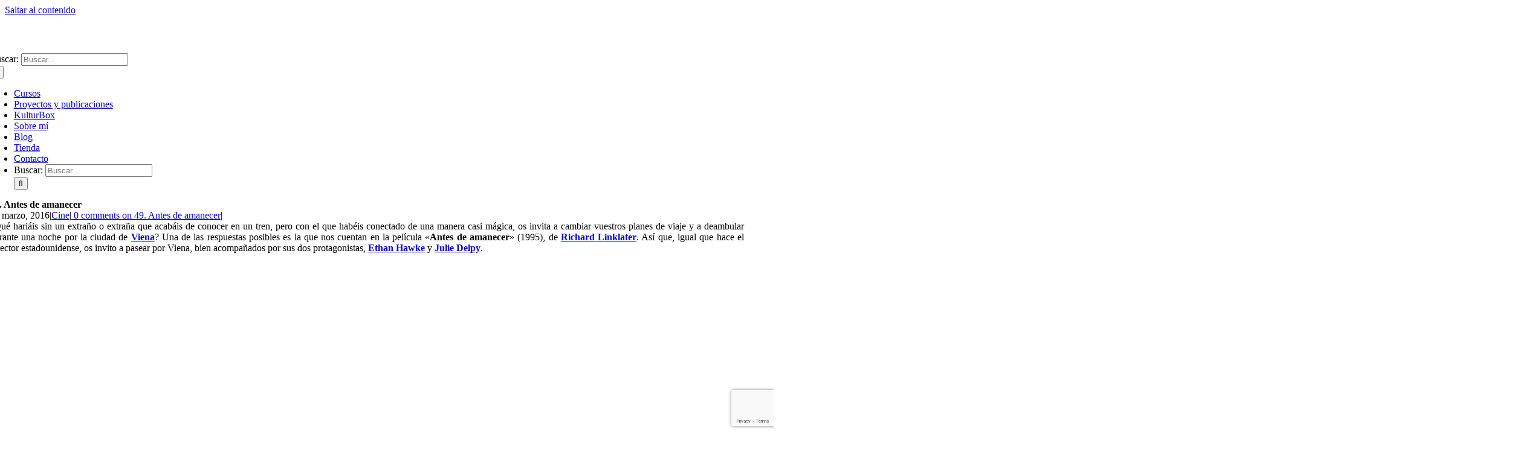

--- FILE ---
content_type: text/html; charset=UTF-8
request_url: https://losviajesdeaspasia.com/2016/03/18/antes-de-amanecer/
body_size: 24422
content:
<!DOCTYPE html>
<html class="avada-html-layout-wide avada-html-header-position-top avada-is-100-percent-template" lang="es">
<head>
	<meta http-equiv="X-UA-Compatible" content="IE=edge" />
	<meta http-equiv="Content-Type" content="text/html; charset=utf-8"/>
	<meta name="viewport" content="width=device-width, initial-scale=1" />
	<meta name='robots' content='index, follow, max-image-preview:large, max-snippet:-1, max-video-preview:-1' />

	<!-- This site is optimized with the Yoast SEO plugin v26.6 - https://yoast.com/wordpress/plugins/seo/ -->
	<title>Antes de amanecer - Los Viajes de Aspasia</title>
	<meta name="description" content="Antes de amanecer es una inteligente película, dirigida por Richard Linklater, sobre el encuentro fugaz de dos jóvenes en Viena." />
	<link rel="canonical" href="https://losviajesdeaspasia.com/2016/03/18/antes-de-amanecer/" />
	<meta property="og:locale" content="es_ES" />
	<meta property="og:type" content="article" />
	<meta property="og:title" content="Antes de amanecer - Los Viajes de Aspasia" />
	<meta property="og:description" content="Antes de amanecer es una inteligente película, dirigida por Richard Linklater, sobre el encuentro fugaz de dos jóvenes en Viena." />
	<meta property="og:url" content="https://losviajesdeaspasia.com/2016/03/18/antes-de-amanecer/" />
	<meta property="og:site_name" content="Los Viajes de Aspasia" />
	<meta property="article:published_time" content="2016-03-18T13:35:00+00:00" />
	<meta property="article:modified_time" content="2025-05-22T06:58:45+00:00" />
	<meta property="og:image" content="https://losviajesdeaspasia.com/wp-content/uploads/2023/08/049_Antes_amanecer-1024x768.jpg" />
	<meta property="og:image:width" content="1024" />
	<meta property="og:image:height" content="768" />
	<meta property="og:image:type" content="image/jpeg" />
	<meta name="author" content="María José Noain Maura" />
	<meta name="twitter:card" content="summary_large_image" />
	<meta name="twitter:label1" content="Escrito por" />
	<meta name="twitter:data1" content="María José Noain Maura" />
	<meta name="twitter:label2" content="Tiempo de lectura" />
	<meta name="twitter:data2" content="4 minutos" />
	<script type="application/ld+json" class="yoast-schema-graph">{"@context":"https://schema.org","@graph":[{"@type":"Article","@id":"https://losviajesdeaspasia.com/2016/03/18/antes-de-amanecer/#article","isPartOf":{"@id":"https://losviajesdeaspasia.com/2016/03/18/antes-de-amanecer/"},"author":{"name":"María José Noain Maura","@id":"https://losviajesdeaspasia.com/#/schema/person/c7d0a4cd0da8bc440214a9522509e8b2"},"headline":"49. Antes de amanecer","datePublished":"2016-03-18T13:35:00+00:00","dateModified":"2025-05-22T06:58:45+00:00","mainEntityOfPage":{"@id":"https://losviajesdeaspasia.com/2016/03/18/antes-de-amanecer/"},"wordCount":612,"commentCount":0,"publisher":{"@id":"https://losviajesdeaspasia.com/#organization"},"image":{"@id":"https://losviajesdeaspasia.com/2016/03/18/antes-de-amanecer/#primaryimage"},"thumbnailUrl":"https://losviajesdeaspasia.com/wp-content/uploads/2023/08/049_Antes_amanecer-e1716015612995.jpg","keywords":["Cine"],"articleSection":["Cine y música","Post blog"],"inLanguage":"es","potentialAction":[{"@type":"CommentAction","name":"Comment","target":["https://losviajesdeaspasia.com/2016/03/18/antes-de-amanecer/#respond"]}]},{"@type":"WebPage","@id":"https://losviajesdeaspasia.com/2016/03/18/antes-de-amanecer/","url":"https://losviajesdeaspasia.com/2016/03/18/antes-de-amanecer/","name":"Antes de amanecer - Los Viajes de Aspasia","isPartOf":{"@id":"https://losviajesdeaspasia.com/#website"},"primaryImageOfPage":{"@id":"https://losviajesdeaspasia.com/2016/03/18/antes-de-amanecer/#primaryimage"},"image":{"@id":"https://losviajesdeaspasia.com/2016/03/18/antes-de-amanecer/#primaryimage"},"thumbnailUrl":"https://losviajesdeaspasia.com/wp-content/uploads/2023/08/049_Antes_amanecer-e1716015612995.jpg","datePublished":"2016-03-18T13:35:00+00:00","dateModified":"2025-05-22T06:58:45+00:00","description":"Antes de amanecer es una inteligente película, dirigida por Richard Linklater, sobre el encuentro fugaz de dos jóvenes en Viena.","breadcrumb":{"@id":"https://losviajesdeaspasia.com/2016/03/18/antes-de-amanecer/#breadcrumb"},"inLanguage":"es","potentialAction":[{"@type":"ReadAction","target":["https://losviajesdeaspasia.com/2016/03/18/antes-de-amanecer/"]}]},{"@type":"ImageObject","inLanguage":"es","@id":"https://losviajesdeaspasia.com/2016/03/18/antes-de-amanecer/#primaryimage","url":"https://losviajesdeaspasia.com/wp-content/uploads/2023/08/049_Antes_amanecer-e1716015612995.jpg","contentUrl":"https://losviajesdeaspasia.com/wp-content/uploads/2023/08/049_Antes_amanecer-e1716015612995.jpg","width":1024,"height":718},{"@type":"BreadcrumbList","@id":"https://losviajesdeaspasia.com/2016/03/18/antes-de-amanecer/#breadcrumb","itemListElement":[{"@type":"ListItem","position":1,"name":"Portada","item":"https://losviajesdeaspasia.com/"},{"@type":"ListItem","position":2,"name":"49. Antes de amanecer"}]},{"@type":"WebSite","@id":"https://losviajesdeaspasia.com/#website","url":"https://losviajesdeaspasia.com/","name":"Los Viajes de Aspasia","description":"Cursos de arte, historia y arqueología","publisher":{"@id":"https://losviajesdeaspasia.com/#organization"},"potentialAction":[{"@type":"SearchAction","target":{"@type":"EntryPoint","urlTemplate":"https://losviajesdeaspasia.com/?s={search_term_string}"},"query-input":{"@type":"PropertyValueSpecification","valueRequired":true,"valueName":"search_term_string"}}],"inLanguage":"es"},{"@type":"Organization","@id":"https://losviajesdeaspasia.com/#organization","name":"Los Viajes de Aspasia","url":"https://losviajesdeaspasia.com/","logo":{"@type":"ImageObject","inLanguage":"es","@id":"https://losviajesdeaspasia.com/#/schema/logo/image/","url":"https://losviajesdeaspasia.com/wp-content/uploads/2025/03/Los-viajes-de-Aspasia_cuadrado.jpg","contentUrl":"https://losviajesdeaspasia.com/wp-content/uploads/2025/03/Los-viajes-de-Aspasia_cuadrado.jpg","width":1667,"height":1667,"caption":"Los Viajes de Aspasia"},"image":{"@id":"https://losviajesdeaspasia.com/#/schema/logo/image/"}},{"@type":"Person","@id":"https://losviajesdeaspasia.com/#/schema/person/c7d0a4cd0da8bc440214a9522509e8b2","name":"María José Noain Maura","image":{"@type":"ImageObject","inLanguage":"es","@id":"https://losviajesdeaspasia.com/#/schema/person/image/","url":"https://secure.gravatar.com/avatar/86e6193d2b3e13414d521a53294c03ee211739d0ffa5902ff739f5eccd1f14ee?s=96&d=mm&r=g","contentUrl":"https://secure.gravatar.com/avatar/86e6193d2b3e13414d521a53294c03ee211739d0ffa5902ff739f5eccd1f14ee?s=96&d=mm&r=g","caption":"María José Noain Maura"},"url":"https://losviajesdeaspasia.com/author/carteia/"}]}</script>
	<!-- / Yoast SEO plugin. -->


<link rel="alternate" type="application/rss+xml" title="Los Viajes de Aspasia &raquo; Feed" href="https://losviajesdeaspasia.com/feed/" />
<link rel="alternate" type="application/rss+xml" title="Los Viajes de Aspasia &raquo; Feed de los comentarios" href="https://losviajesdeaspasia.com/comments/feed/" />
								<link rel="icon" href="https://losviajesdeaspasia.com/wp-content/uploads/2022/12/Favicon-LVDA-64.png" type="image/png" />
		
		
		
				<link rel="alternate" type="application/rss+xml" title="Los Viajes de Aspasia &raquo; Comentario 49. Antes de amanecer del feed" href="https://losviajesdeaspasia.com/2016/03/18/antes-de-amanecer/feed/" />
<link rel="alternate" title="oEmbed (JSON)" type="application/json+oembed" href="https://losviajesdeaspasia.com/wp-json/oembed/1.0/embed?url=https%3A%2F%2Flosviajesdeaspasia.com%2F2016%2F03%2F18%2Fantes-de-amanecer%2F" />
<link rel="alternate" title="oEmbed (XML)" type="text/xml+oembed" href="https://losviajesdeaspasia.com/wp-json/oembed/1.0/embed?url=https%3A%2F%2Flosviajesdeaspasia.com%2F2016%2F03%2F18%2Fantes-de-amanecer%2F&#038;format=xml" />
<style id='wp-img-auto-sizes-contain-inline-css' type='text/css'>
img:is([sizes=auto i],[sizes^="auto," i]){contain-intrinsic-size:3000px 1500px}
/*# sourceURL=wp-img-auto-sizes-contain-inline-css */
</style>
<style id='woocommerce-inline-inline-css' type='text/css'>
.woocommerce form .form-row .required { visibility: visible; }
/*# sourceURL=woocommerce-inline-inline-css */
</style>
<link rel='stylesheet' id='mc4wp-form-themes-css' href='https://losviajesdeaspasia.com/wp-content/plugins/mailchimp-for-wp/assets/css/form-themes.css?ver=4.10.9' type='text/css' media='all' />
<link rel='stylesheet' id='cf7cf-style-css' href='https://losviajesdeaspasia.com/wp-content/plugins/cf7-conditional-fields/style.css?ver=2.6.7' type='text/css' media='all' />
<link rel='stylesheet' id='fusion-dynamic-css-css' href='https://losviajesdeaspasia.com/wp-content/uploads/fusion-styles/3dcca5380238359e5cd9284496cc8c38.min.css?ver=3.14.1' type='text/css' media='all' />
<script type="text/javascript" id="cookie-law-info-js-extra">
/* <![CDATA[ */
var _ckyConfig = {"_ipData":[],"_assetsURL":"https://losviajesdeaspasia.com/wp-content/plugins/cookie-law-info/lite/frontend/images/","_publicURL":"https://losviajesdeaspasia.com","_expiry":"365","_categories":[{"name":"Cookies propias / Necesarias","slug":"necessary","isNecessary":true,"ccpaDoNotSell":true,"cookies":[{"cookieID":"cookieyes-consent","domain":"https://losviajesdeaspasia.com/","provider":""},{"cookieID":"wordpress_test_cookie","domain":"https://losviajesdeaspasia.com/","provider":""},{"cookieID":"wp-settings / wp-settings-time","domain":"https://losviajesdeaspasia.com/","provider":""},{"cookieID":"wordpress_logged_in_(ID_session)","domain":"https://losviajesdeaspasia.com/","provider":""},{"cookieID":"fusionredux_current_tab","domain":"https://losviajesdeaspasia.com/","provider":""},{"cookieID":"fusion_metabox_tab","domain":"https://losviajesdeaspasia.com/","provider":""},{"cookieID":"tk_ai","domain":"https://losviajesdeaspasia.com/","provider":""},{"cookieID":"wp_lang","domain":"https://losviajesdeaspasia.com/","provider":""},{"cookieID":"woocommerce_cart_hash","domain":"https://losviajesdeaspasia.com/","provider":""},{"cookieID":"woocommerce_items_in_cart","domain":"https://losviajesdeaspasia.com/","provider":""},{"cookieID":"wp_woocommerce_session","domain":"https://losviajesdeaspasia.com/","provider":""}],"active":true,"defaultConsent":{"gdpr":true,"ccpa":true}},{"name":"Functional","slug":"functional","isNecessary":false,"ccpaDoNotSell":true,"cookies":[],"active":true,"defaultConsent":{"gdpr":false,"ccpa":false}},{"name":"Cookies de an\u00e1lisis / de terceros","slug":"analytics","isNecessary":false,"ccpaDoNotSell":true,"cookies":[{"cookieID":"_ga","domain":"https://www.google.com/","provider":""},{"cookieID":"__utmc","domain":"https://www.google.com/","provider":""}],"active":true,"defaultConsent":{"gdpr":false,"ccpa":false}},{"name":"Performance","slug":"performance","isNecessary":false,"ccpaDoNotSell":true,"cookies":[],"active":true,"defaultConsent":{"gdpr":false,"ccpa":false}},{"name":"Advertisement","slug":"advertisement","isNecessary":false,"ccpaDoNotSell":true,"cookies":[],"active":true,"defaultConsent":{"gdpr":false,"ccpa":false}}],"_activeLaw":"gdpr","_rootDomain":"","_block":"1","_showBanner":"1","_bannerConfig":{"settings":{"type":"box","preferenceCenterType":"popup","position":"bottom-left","applicableLaw":"gdpr"},"behaviours":{"reloadBannerOnAccept":false,"loadAnalyticsByDefault":false,"animations":{"onLoad":"animate","onHide":"sticky"}},"config":{"revisitConsent":{"status":true,"tag":"revisit-consent","position":"bottom-left","meta":{"url":"#"},"styles":{"background-color":"#EC619F"},"elements":{"title":{"type":"text","tag":"revisit-consent-title","status":true,"styles":{"color":"#0056a7"}}}},"preferenceCenter":{"toggle":{"status":true,"tag":"detail-category-toggle","type":"toggle","states":{"active":{"styles":{"background-color":"#1863DC"}},"inactive":{"styles":{"background-color":"#D0D5D2"}}}}},"categoryPreview":{"status":false,"toggle":{"status":true,"tag":"detail-category-preview-toggle","type":"toggle","states":{"active":{"styles":{"background-color":"#1863DC"}},"inactive":{"styles":{"background-color":"#D0D5D2"}}}}},"videoPlaceholder":{"status":true,"styles":{"background-color":"#000000","border-color":"#000000","color":"#ffffff"}},"readMore":{"status":false,"tag":"readmore-button","type":"link","meta":{"noFollow":true,"newTab":true},"styles":{"color":"#d2af8f","background-color":"transparent","border-color":"transparent"}},"showMore":{"status":true,"tag":"show-desc-button","type":"button","styles":{"color":"#1863DC"}},"showLess":{"status":true,"tag":"hide-desc-button","type":"button","styles":{"color":"#1863DC"}},"alwaysActive":{"status":true,"tag":"always-active","styles":{"color":"#008000"}},"manualLinks":{"status":true,"tag":"manual-links","type":"link","styles":{"color":"#1863DC"}},"auditTable":{"status":true},"optOption":{"status":true,"toggle":{"status":true,"tag":"optout-option-toggle","type":"toggle","states":{"active":{"styles":{"background-color":"#1863dc"}},"inactive":{"styles":{"background-color":"#FFFFFF"}}}}}}},"_version":"3.3.8","_logConsent":"1","_tags":[{"tag":"accept-button","styles":{"color":"#FFFFFF","background-color":"#ec619f","border-color":"#ec619f"}},{"tag":"reject-button","styles":{"color":"#ec619f","background-color":"transparent","border-color":"#EC619F"}},{"tag":"settings-button","styles":{"color":"#FFFFFF","background-color":"#d2af8f","border-color":"#d2af8f"}},{"tag":"readmore-button","styles":{"color":"#d2af8f","background-color":"transparent","border-color":"transparent"}},{"tag":"donotsell-button","styles":{"color":"#1863DC","background-color":"transparent","border-color":"transparent"}},{"tag":"show-desc-button","styles":{"color":"#1863DC"}},{"tag":"hide-desc-button","styles":{"color":"#1863DC"}},{"tag":"cky-always-active","styles":[]},{"tag":"cky-link","styles":[]},{"tag":"accept-button","styles":{"color":"#FFFFFF","background-color":"#ec619f","border-color":"#ec619f"}},{"tag":"revisit-consent","styles":{"background-color":"#EC619F"}}],"_shortCodes":[{"key":"cky_readmore","content":"\u003Ca href=\"#\" class=\"cky-policy\" aria-label=\"Cookie Policy\" target=\"_blank\" rel=\"noopener\" data-cky-tag=\"readmore-button\"\u003ECookie Policy\u003C/a\u003E","tag":"readmore-button","status":false,"attributes":{"rel":"nofollow","target":"_blank"}},{"key":"cky_show_desc","content":"\u003Cbutton class=\"cky-show-desc-btn\" data-cky-tag=\"show-desc-button\" aria-label=\"Ver m\u00e1s\"\u003EVer m\u00e1s\u003C/button\u003E","tag":"show-desc-button","status":true,"attributes":[]},{"key":"cky_hide_desc","content":"\u003Cbutton class=\"cky-show-desc-btn\" data-cky-tag=\"hide-desc-button\" aria-label=\"Ver menos\"\u003EVer menos\u003C/button\u003E","tag":"hide-desc-button","status":true,"attributes":[]},{"key":"cky_optout_show_desc","content":"[cky_optout_show_desc]","tag":"optout-show-desc-button","status":true,"attributes":[]},{"key":"cky_optout_hide_desc","content":"[cky_optout_hide_desc]","tag":"optout-hide-desc-button","status":true,"attributes":[]},{"key":"cky_category_toggle_label","content":"[cky_{{status}}_category_label] [cky_preference_{{category_slug}}_title]","tag":"","status":true,"attributes":[]},{"key":"cky_enable_category_label","content":"Enable","tag":"","status":true,"attributes":[]},{"key":"cky_disable_category_label","content":"Disable","tag":"","status":true,"attributes":[]},{"key":"cky_video_placeholder","content":"\u003Cdiv class=\"video-placeholder-normal\" data-cky-tag=\"video-placeholder\" id=\"[UNIQUEID]\"\u003E\u003Cp class=\"video-placeholder-text-normal\" data-cky-tag=\"placeholder-title\"\u003EPor favor, acepta el consentimiento de cookies\u003C/p\u003E\u003C/div\u003E","tag":"","status":true,"attributes":[]},{"key":"cky_enable_optout_label","content":"Enable","tag":"","status":true,"attributes":[]},{"key":"cky_disable_optout_label","content":"Disable","tag":"","status":true,"attributes":[]},{"key":"cky_optout_toggle_label","content":"[cky_{{status}}_optout_label] [cky_optout_option_title]","tag":"","status":true,"attributes":[]},{"key":"cky_optout_option_title","content":"Do Not Sell or Share My Personal Information","tag":"","status":true,"attributes":[]},{"key":"cky_optout_close_label","content":"Close","tag":"","status":true,"attributes":[]},{"key":"cky_preference_close_label","content":"Close","tag":"","status":true,"attributes":[]}],"_rtl":"","_language":"en","_providersToBlock":[]};
var _ckyStyles = {"css":".cky-overlay{background: #000000; opacity: 0.4; position: fixed; top: 0; left: 0; width: 100%; height: 100%; z-index: 99999999;}.cky-hide{display: none;}.cky-btn-revisit-wrapper{display: flex; align-items: center; justify-content: center; background: #0056a7; width: 45px; height: 45px; border-radius: 50%; position: fixed; z-index: 999999; cursor: pointer;}.cky-revisit-bottom-left{bottom: 15px; left: 15px;}.cky-revisit-bottom-right{bottom: 15px; right: 15px;}.cky-btn-revisit-wrapper .cky-btn-revisit{display: flex; align-items: center; justify-content: center; background: none; border: none; cursor: pointer; position: relative; margin: 0; padding: 0;}.cky-btn-revisit-wrapper .cky-btn-revisit img{max-width: fit-content; margin: 0; height: 30px; width: 30px;}.cky-revisit-bottom-left:hover::before{content: attr(data-tooltip); position: absolute; background: #4e4b66; color: #ffffff; left: calc(100% + 7px); font-size: 12px; line-height: 16px; width: max-content; padding: 4px 8px; border-radius: 4px;}.cky-revisit-bottom-left:hover::after{position: absolute; content: \"\"; border: 5px solid transparent; left: calc(100% + 2px); border-left-width: 0; border-right-color: #4e4b66;}.cky-revisit-bottom-right:hover::before{content: attr(data-tooltip); position: absolute; background: #4e4b66; color: #ffffff; right: calc(100% + 7px); font-size: 12px; line-height: 16px; width: max-content; padding: 4px 8px; border-radius: 4px;}.cky-revisit-bottom-right:hover::after{position: absolute; content: \"\"; border: 5px solid transparent; right: calc(100% + 2px); border-right-width: 0; border-left-color: #4e4b66;}.cky-revisit-hide{display: none;}.cky-consent-container{position: fixed; width: 440px; box-sizing: border-box; z-index: 9999999; border-radius: 6px;}.cky-consent-container .cky-consent-bar{background: #ffffff; border: 1px solid; padding: 20px 26px; box-shadow: 0 -1px 10px 0 #acabab4d; border-radius: 6px;}.cky-box-bottom-left{bottom: 40px; left: 40px;}.cky-box-bottom-right{bottom: 40px; right: 40px;}.cky-box-top-left{top: 40px; left: 40px;}.cky-box-top-right{top: 40px; right: 40px;}.cky-custom-brand-logo-wrapper .cky-custom-brand-logo{width: 100px; height: auto; margin: 0 0 12px 0;}.cky-notice .cky-title{color: #212121; font-weight: 700; font-size: 18px; line-height: 24px; margin: 0 0 12px 0;}.cky-notice-des *,.cky-preference-content-wrapper *,.cky-accordion-header-des *,.cky-gpc-wrapper .cky-gpc-desc *{font-size: 14px;}.cky-notice-des{color: #212121; font-size: 14px; line-height: 24px; font-weight: 400;}.cky-notice-des img{height: 25px; width: 25px;}.cky-consent-bar .cky-notice-des p,.cky-gpc-wrapper .cky-gpc-desc p,.cky-preference-body-wrapper .cky-preference-content-wrapper p,.cky-accordion-header-wrapper .cky-accordion-header-des p,.cky-cookie-des-table li div:last-child p{color: inherit; margin-top: 0; overflow-wrap: break-word;}.cky-notice-des P:last-child,.cky-preference-content-wrapper p:last-child,.cky-cookie-des-table li div:last-child p:last-child,.cky-gpc-wrapper .cky-gpc-desc p:last-child{margin-bottom: 0;}.cky-notice-des a.cky-policy,.cky-notice-des button.cky-policy{font-size: 14px; color: #1863dc; white-space: nowrap; cursor: pointer; background: transparent; border: 1px solid; text-decoration: underline;}.cky-notice-des button.cky-policy{padding: 0;}.cky-notice-des a.cky-policy:focus-visible,.cky-notice-des button.cky-policy:focus-visible,.cky-preference-content-wrapper .cky-show-desc-btn:focus-visible,.cky-accordion-header .cky-accordion-btn:focus-visible,.cky-preference-header .cky-btn-close:focus-visible,.cky-switch input[type=\"checkbox\"]:focus-visible,.cky-footer-wrapper a:focus-visible,.cky-btn:focus-visible{outline: 2px solid #1863dc; outline-offset: 2px;}.cky-btn:focus:not(:focus-visible),.cky-accordion-header .cky-accordion-btn:focus:not(:focus-visible),.cky-preference-content-wrapper .cky-show-desc-btn:focus:not(:focus-visible),.cky-btn-revisit-wrapper .cky-btn-revisit:focus:not(:focus-visible),.cky-preference-header .cky-btn-close:focus:not(:focus-visible),.cky-consent-bar .cky-banner-btn-close:focus:not(:focus-visible){outline: 0;}button.cky-show-desc-btn:not(:hover):not(:active){color: #1863dc; background: transparent;}button.cky-accordion-btn:not(:hover):not(:active),button.cky-banner-btn-close:not(:hover):not(:active),button.cky-btn-revisit:not(:hover):not(:active),button.cky-btn-close:not(:hover):not(:active){background: transparent;}.cky-consent-bar button:hover,.cky-modal.cky-modal-open button:hover,.cky-consent-bar button:focus,.cky-modal.cky-modal-open button:focus{text-decoration: none;}.cky-notice-btn-wrapper{display: flex; justify-content: flex-start; align-items: center; flex-wrap: wrap; margin-top: 16px;}.cky-notice-btn-wrapper .cky-btn{text-shadow: none; box-shadow: none;}.cky-btn{flex: auto; max-width: 100%; font-size: 14px; font-family: inherit; line-height: 24px; padding: 8px; font-weight: 500; margin: 0 8px 0 0; border-radius: 2px; cursor: pointer; text-align: center; text-transform: none; min-height: 0;}.cky-btn:hover{opacity: 0.8;}.cky-btn-customize{color: #1863dc; background: transparent; border: 2px solid #1863dc;}.cky-btn-reject{color: #1863dc; background: transparent; border: 2px solid #1863dc;}.cky-btn-accept{background: #1863dc; color: #ffffff; border: 2px solid #1863dc;}.cky-btn:last-child{margin-right: 0;}@media (max-width: 576px){.cky-box-bottom-left{bottom: 0; left: 0;}.cky-box-bottom-right{bottom: 0; right: 0;}.cky-box-top-left{top: 0; left: 0;}.cky-box-top-right{top: 0; right: 0;}}@media (max-width: 440px){.cky-box-bottom-left, .cky-box-bottom-right, .cky-box-top-left, .cky-box-top-right{width: 100%; max-width: 100%;}.cky-consent-container .cky-consent-bar{padding: 20px 0;}.cky-custom-brand-logo-wrapper, .cky-notice .cky-title, .cky-notice-des, .cky-notice-btn-wrapper{padding: 0 24px;}.cky-notice-des{max-height: 40vh; overflow-y: scroll;}.cky-notice-btn-wrapper{flex-direction: column; margin-top: 0;}.cky-btn{width: 100%; margin: 10px 0 0 0;}.cky-notice-btn-wrapper .cky-btn-customize{order: 2;}.cky-notice-btn-wrapper .cky-btn-reject{order: 3;}.cky-notice-btn-wrapper .cky-btn-accept{order: 1; margin-top: 16px;}}@media (max-width: 352px){.cky-notice .cky-title{font-size: 16px;}.cky-notice-des *{font-size: 12px;}.cky-notice-des, .cky-btn{font-size: 12px;}}.cky-modal.cky-modal-open{display: flex; visibility: visible; -webkit-transform: translate(-50%, -50%); -moz-transform: translate(-50%, -50%); -ms-transform: translate(-50%, -50%); -o-transform: translate(-50%, -50%); transform: translate(-50%, -50%); top: 50%; left: 50%; transition: all 1s ease;}.cky-modal{box-shadow: 0 32px 68px rgba(0, 0, 0, 0.3); margin: 0 auto; position: fixed; max-width: 100%; background: #ffffff; top: 50%; box-sizing: border-box; border-radius: 6px; z-index: 999999999; color: #212121; -webkit-transform: translate(-50%, 100%); -moz-transform: translate(-50%, 100%); -ms-transform: translate(-50%, 100%); -o-transform: translate(-50%, 100%); transform: translate(-50%, 100%); visibility: hidden; transition: all 0s ease;}.cky-preference-center{max-height: 79vh; overflow: hidden; width: 845px; overflow: hidden; flex: 1 1 0; display: flex; flex-direction: column; border-radius: 6px;}.cky-preference-header{display: flex; align-items: center; justify-content: space-between; padding: 22px 24px; border-bottom: 1px solid;}.cky-preference-header .cky-preference-title{font-size: 18px; font-weight: 700; line-height: 24px;}.cky-preference-header .cky-btn-close{margin: 0; cursor: pointer; vertical-align: middle; padding: 0; background: none; border: none; width: auto; height: auto; min-height: 0; line-height: 0; text-shadow: none; box-shadow: none;}.cky-preference-header .cky-btn-close img{margin: 0; height: 10px; width: 10px;}.cky-preference-body-wrapper{padding: 0 24px; flex: 1; overflow: auto; box-sizing: border-box;}.cky-preference-content-wrapper,.cky-gpc-wrapper .cky-gpc-desc{font-size: 14px; line-height: 24px; font-weight: 400; padding: 12px 0;}.cky-preference-content-wrapper{border-bottom: 1px solid;}.cky-preference-content-wrapper img{height: 25px; width: 25px;}.cky-preference-content-wrapper .cky-show-desc-btn{font-size: 14px; font-family: inherit; color: #1863dc; text-decoration: none; line-height: 24px; padding: 0; margin: 0; white-space: nowrap; cursor: pointer; background: transparent; border-color: transparent; text-transform: none; min-height: 0; text-shadow: none; box-shadow: none;}.cky-accordion-wrapper{margin-bottom: 10px;}.cky-accordion{border-bottom: 1px solid;}.cky-accordion:last-child{border-bottom: none;}.cky-accordion .cky-accordion-item{display: flex; margin-top: 10px;}.cky-accordion .cky-accordion-body{display: none;}.cky-accordion.cky-accordion-active .cky-accordion-body{display: block; padding: 0 22px; margin-bottom: 16px;}.cky-accordion-header-wrapper{cursor: pointer; width: 100%;}.cky-accordion-item .cky-accordion-header{display: flex; justify-content: space-between; align-items: center;}.cky-accordion-header .cky-accordion-btn{font-size: 16px; font-family: inherit; color: #212121; line-height: 24px; background: none; border: none; font-weight: 700; padding: 0; margin: 0; cursor: pointer; text-transform: none; min-height: 0; text-shadow: none; box-shadow: none;}.cky-accordion-header .cky-always-active{color: #008000; font-weight: 600; line-height: 24px; font-size: 14px;}.cky-accordion-header-des{font-size: 14px; line-height: 24px; margin: 10px 0 16px 0;}.cky-accordion-chevron{margin-right: 22px; position: relative; cursor: pointer;}.cky-accordion-chevron-hide{display: none;}.cky-accordion .cky-accordion-chevron i::before{content: \"\"; position: absolute; border-right: 1.4px solid; border-bottom: 1.4px solid; border-color: inherit; height: 6px; width: 6px; -webkit-transform: rotate(-45deg); -moz-transform: rotate(-45deg); -ms-transform: rotate(-45deg); -o-transform: rotate(-45deg); transform: rotate(-45deg); transition: all 0.2s ease-in-out; top: 8px;}.cky-accordion.cky-accordion-active .cky-accordion-chevron i::before{-webkit-transform: rotate(45deg); -moz-transform: rotate(45deg); -ms-transform: rotate(45deg); -o-transform: rotate(45deg); transform: rotate(45deg);}.cky-audit-table{background: #f4f4f4; border-radius: 6px;}.cky-audit-table .cky-empty-cookies-text{color: inherit; font-size: 12px; line-height: 24px; margin: 0; padding: 10px;}.cky-audit-table .cky-cookie-des-table{font-size: 12px; line-height: 24px; font-weight: normal; padding: 15px 10px; border-bottom: 1px solid; border-bottom-color: inherit; margin: 0;}.cky-audit-table .cky-cookie-des-table:last-child{border-bottom: none;}.cky-audit-table .cky-cookie-des-table li{list-style-type: none; display: flex; padding: 3px 0;}.cky-audit-table .cky-cookie-des-table li:first-child{padding-top: 0;}.cky-cookie-des-table li div:first-child{width: 100px; font-weight: 600; word-break: break-word; word-wrap: break-word;}.cky-cookie-des-table li div:last-child{flex: 1; word-break: break-word; word-wrap: break-word; margin-left: 8px;}.cky-footer-shadow{display: block; width: 100%; height: 40px; background: linear-gradient(180deg, rgba(255, 255, 255, 0) 0%, #ffffff 100%); position: absolute; bottom: calc(100% - 1px);}.cky-footer-wrapper{position: relative;}.cky-prefrence-btn-wrapper{display: flex; flex-wrap: wrap; align-items: center; justify-content: center; padding: 22px 24px; border-top: 1px solid;}.cky-prefrence-btn-wrapper .cky-btn{flex: auto; max-width: 100%; text-shadow: none; box-shadow: none;}.cky-btn-preferences{color: #1863dc; background: transparent; border: 2px solid #1863dc;}.cky-preference-header,.cky-preference-body-wrapper,.cky-preference-content-wrapper,.cky-accordion-wrapper,.cky-accordion,.cky-accordion-wrapper,.cky-footer-wrapper,.cky-prefrence-btn-wrapper{border-color: inherit;}@media (max-width: 845px){.cky-modal{max-width: calc(100% - 16px);}}@media (max-width: 576px){.cky-modal{max-width: 100%;}.cky-preference-center{max-height: 100vh;}.cky-prefrence-btn-wrapper{flex-direction: column;}.cky-accordion.cky-accordion-active .cky-accordion-body{padding-right: 0;}.cky-prefrence-btn-wrapper .cky-btn{width: 100%; margin: 10px 0 0 0;}.cky-prefrence-btn-wrapper .cky-btn-reject{order: 3;}.cky-prefrence-btn-wrapper .cky-btn-accept{order: 1; margin-top: 0;}.cky-prefrence-btn-wrapper .cky-btn-preferences{order: 2;}}@media (max-width: 425px){.cky-accordion-chevron{margin-right: 15px;}.cky-notice-btn-wrapper{margin-top: 0;}.cky-accordion.cky-accordion-active .cky-accordion-body{padding: 0 15px;}}@media (max-width: 352px){.cky-preference-header .cky-preference-title{font-size: 16px;}.cky-preference-header{padding: 16px 24px;}.cky-preference-content-wrapper *, .cky-accordion-header-des *{font-size: 12px;}.cky-preference-content-wrapper, .cky-preference-content-wrapper .cky-show-more, .cky-accordion-header .cky-always-active, .cky-accordion-header-des, .cky-preference-content-wrapper .cky-show-desc-btn, .cky-notice-des a.cky-policy{font-size: 12px;}.cky-accordion-header .cky-accordion-btn{font-size: 14px;}}.cky-switch{display: flex;}.cky-switch input[type=\"checkbox\"]{position: relative; width: 44px; height: 24px; margin: 0; background: #d0d5d2; -webkit-appearance: none; border-radius: 50px; cursor: pointer; outline: 0; border: none; top: 0;}.cky-switch input[type=\"checkbox\"]:checked{background: #1863dc;}.cky-switch input[type=\"checkbox\"]:before{position: absolute; content: \"\"; height: 20px; width: 20px; left: 2px; bottom: 2px; border-radius: 50%; background-color: white; -webkit-transition: 0.4s; transition: 0.4s; margin: 0;}.cky-switch input[type=\"checkbox\"]:after{display: none;}.cky-switch input[type=\"checkbox\"]:checked:before{-webkit-transform: translateX(20px); -ms-transform: translateX(20px); transform: translateX(20px);}@media (max-width: 425px){.cky-switch input[type=\"checkbox\"]{width: 38px; height: 21px;}.cky-switch input[type=\"checkbox\"]:before{height: 17px; width: 17px;}.cky-switch input[type=\"checkbox\"]:checked:before{-webkit-transform: translateX(17px); -ms-transform: translateX(17px); transform: translateX(17px);}}.cky-consent-bar .cky-banner-btn-close{position: absolute; right: 9px; top: 5px; background: none; border: none; cursor: pointer; padding: 0; margin: 0; min-height: 0; line-height: 0; height: auto; width: auto; text-shadow: none; box-shadow: none;}.cky-consent-bar .cky-banner-btn-close img{height: 9px; width: 9px; margin: 0;}.cky-notice-group{font-size: 14px; line-height: 24px; font-weight: 400; color: #212121;}.cky-notice-btn-wrapper .cky-btn-do-not-sell{font-size: 14px; line-height: 24px; padding: 6px 0; margin: 0; font-weight: 500; background: none; border-radius: 2px; border: none; cursor: pointer; text-align: left; color: #1863dc; background: transparent; border-color: transparent; box-shadow: none; text-shadow: none;}.cky-consent-bar .cky-banner-btn-close:focus-visible,.cky-notice-btn-wrapper .cky-btn-do-not-sell:focus-visible,.cky-opt-out-btn-wrapper .cky-btn:focus-visible,.cky-opt-out-checkbox-wrapper input[type=\"checkbox\"].cky-opt-out-checkbox:focus-visible{outline: 2px solid #1863dc; outline-offset: 2px;}@media (max-width: 440px){.cky-consent-container{width: 100%;}}@media (max-width: 352px){.cky-notice-des a.cky-policy, .cky-notice-btn-wrapper .cky-btn-do-not-sell{font-size: 12px;}}.cky-opt-out-wrapper{padding: 12px 0;}.cky-opt-out-wrapper .cky-opt-out-checkbox-wrapper{display: flex; align-items: center;}.cky-opt-out-checkbox-wrapper .cky-opt-out-checkbox-label{font-size: 16px; font-weight: 700; line-height: 24px; margin: 0 0 0 12px; cursor: pointer;}.cky-opt-out-checkbox-wrapper input[type=\"checkbox\"].cky-opt-out-checkbox{background-color: #ffffff; border: 1px solid black; width: 20px; height: 18.5px; margin: 0; -webkit-appearance: none; position: relative; display: flex; align-items: center; justify-content: center; border-radius: 2px; cursor: pointer;}.cky-opt-out-checkbox-wrapper input[type=\"checkbox\"].cky-opt-out-checkbox:checked{background-color: #1863dc; border: none;}.cky-opt-out-checkbox-wrapper input[type=\"checkbox\"].cky-opt-out-checkbox:checked::after{left: 6px; bottom: 4px; width: 7px; height: 13px; border: solid #ffffff; border-width: 0 3px 3px 0; border-radius: 2px; -webkit-transform: rotate(45deg); -ms-transform: rotate(45deg); transform: rotate(45deg); content: \"\"; position: absolute; box-sizing: border-box;}.cky-opt-out-checkbox-wrapper.cky-disabled .cky-opt-out-checkbox-label,.cky-opt-out-checkbox-wrapper.cky-disabled input[type=\"checkbox\"].cky-opt-out-checkbox{cursor: no-drop;}.cky-gpc-wrapper{margin: 0 0 0 32px;}.cky-footer-wrapper .cky-opt-out-btn-wrapper{display: flex; flex-wrap: wrap; align-items: center; justify-content: center; padding: 22px 24px;}.cky-opt-out-btn-wrapper .cky-btn{flex: auto; max-width: 100%; text-shadow: none; box-shadow: none;}.cky-opt-out-btn-wrapper .cky-btn-cancel{border: 1px solid #dedfe0; background: transparent; color: #858585;}.cky-opt-out-btn-wrapper .cky-btn-confirm{background: #1863dc; color: #ffffff; border: 1px solid #1863dc;}@media (max-width: 352px){.cky-opt-out-checkbox-wrapper .cky-opt-out-checkbox-label{font-size: 14px;}.cky-gpc-wrapper .cky-gpc-desc, .cky-gpc-wrapper .cky-gpc-desc *{font-size: 12px;}.cky-opt-out-checkbox-wrapper input[type=\"checkbox\"].cky-opt-out-checkbox{width: 16px; height: 16px;}.cky-opt-out-checkbox-wrapper input[type=\"checkbox\"].cky-opt-out-checkbox:checked::after{left: 5px; bottom: 4px; width: 3px; height: 9px;}.cky-gpc-wrapper{margin: 0 0 0 28px;}}.video-placeholder-youtube{background-size: 100% 100%; background-position: center; background-repeat: no-repeat; background-color: #b2b0b059; position: relative; display: flex; align-items: center; justify-content: center; max-width: 100%;}.video-placeholder-text-youtube{text-align: center; align-items: center; padding: 10px 16px; background-color: #000000cc; color: #ffffff; border: 1px solid; border-radius: 2px; cursor: pointer;}.video-placeholder-normal{background-image: url(\"/wp-content/plugins/cookie-law-info/lite/frontend/images/placeholder.svg\"); background-size: 80px; background-position: center; background-repeat: no-repeat; background-color: #b2b0b059; position: relative; display: flex; align-items: flex-end; justify-content: center; max-width: 100%;}.video-placeholder-text-normal{align-items: center; padding: 10px 16px; text-align: center; border: 1px solid; border-radius: 2px; cursor: pointer;}.cky-rtl{direction: rtl; text-align: right;}.cky-rtl .cky-banner-btn-close{left: 9px; right: auto;}.cky-rtl .cky-notice-btn-wrapper .cky-btn:last-child{margin-right: 8px;}.cky-rtl .cky-notice-btn-wrapper .cky-btn:first-child{margin-right: 0;}.cky-rtl .cky-notice-btn-wrapper{margin-left: 0; margin-right: 15px;}.cky-rtl .cky-prefrence-btn-wrapper .cky-btn{margin-right: 8px;}.cky-rtl .cky-prefrence-btn-wrapper .cky-btn:first-child{margin-right: 0;}.cky-rtl .cky-accordion .cky-accordion-chevron i::before{border: none; border-left: 1.4px solid; border-top: 1.4px solid; left: 12px;}.cky-rtl .cky-accordion.cky-accordion-active .cky-accordion-chevron i::before{-webkit-transform: rotate(-135deg); -moz-transform: rotate(-135deg); -ms-transform: rotate(-135deg); -o-transform: rotate(-135deg); transform: rotate(-135deg);}@media (max-width: 768px){.cky-rtl .cky-notice-btn-wrapper{margin-right: 0;}}@media (max-width: 576px){.cky-rtl .cky-notice-btn-wrapper .cky-btn:last-child{margin-right: 0;}.cky-rtl .cky-prefrence-btn-wrapper .cky-btn{margin-right: 0;}.cky-rtl .cky-accordion.cky-accordion-active .cky-accordion-body{padding: 0 22px 0 0;}}@media (max-width: 425px){.cky-rtl .cky-accordion.cky-accordion-active .cky-accordion-body{padding: 0 15px 0 0;}}.cky-rtl .cky-opt-out-btn-wrapper .cky-btn{margin-right: 12px;}.cky-rtl .cky-opt-out-btn-wrapper .cky-btn:first-child{margin-right: 0;}.cky-rtl .cky-opt-out-checkbox-wrapper .cky-opt-out-checkbox-label{margin: 0 12px 0 0;}"};
//# sourceURL=cookie-law-info-js-extra
/* ]]> */
</script>
<script type="text/javascript" src="https://losviajesdeaspasia.com/wp-content/plugins/cookie-law-info/lite/frontend/js/script.min.js?ver=3.3.8" id="cookie-law-info-js"></script>
<script type="text/javascript" src="https://losviajesdeaspasia.com/wp-includes/js/jquery/jquery.min.js?ver=3.7.1" id="jquery-core-js"></script>
<script type="text/javascript" src="https://losviajesdeaspasia.com/wp-content/plugins/woocommerce/assets/js/jquery-blockui/jquery.blockUI.min.js?ver=2.7.0-wc.10.4.3" id="wc-jquery-blockui-js" defer="defer" data-wp-strategy="defer"></script>
<script type="text/javascript" src="https://losviajesdeaspasia.com/wp-content/plugins/woocommerce/assets/js/js-cookie/js.cookie.min.js?ver=2.1.4-wc.10.4.3" id="wc-js-cookie-js" defer="defer" data-wp-strategy="defer"></script>
<script type="text/javascript" id="woocommerce-js-extra">
/* <![CDATA[ */
var woocommerce_params = {"ajax_url":"/wp-admin/admin-ajax.php","wc_ajax_url":"/?wc-ajax=%%endpoint%%","i18n_password_show":"Mostrar contrase\u00f1a","i18n_password_hide":"Ocultar contrase\u00f1a"};
//# sourceURL=woocommerce-js-extra
/* ]]> */
</script>
<script type="text/javascript" src="https://losviajesdeaspasia.com/wp-content/plugins/woocommerce/assets/js/frontend/woocommerce.min.js?ver=10.4.3" id="woocommerce-js" defer="defer" data-wp-strategy="defer"></script>
<link rel="https://api.w.org/" href="https://losviajesdeaspasia.com/wp-json/" /><link rel="alternate" title="JSON" type="application/json" href="https://losviajesdeaspasia.com/wp-json/wp/v2/posts/716" /><link rel="EditURI" type="application/rsd+xml" title="RSD" href="https://losviajesdeaspasia.com/xmlrpc.php?rsd" />
<meta name="generator" content="WordPress 6.9" />
<meta name="generator" content="WooCommerce 10.4.3" />
<link rel='shortlink' href='https://losviajesdeaspasia.com/?p=716' />
<style id="cky-style-inline">[data-cky-tag]{visibility:hidden;}</style><!-- This site is powered by WooCommerce Redsys Gateway Light v.6.5.0 - https://es.wordpress.org/plugins/woo-redsys-gateway-light/ --><style type="text/css" id="css-fb-visibility">@media screen and (max-width: 640px){.fusion-no-small-visibility{display:none !important;}body .sm-text-align-center{text-align:center !important;}body .sm-text-align-left{text-align:left !important;}body .sm-text-align-right{text-align:right !important;}body .sm-text-align-justify{text-align:justify !important;}body .sm-flex-align-center{justify-content:center !important;}body .sm-flex-align-flex-start{justify-content:flex-start !important;}body .sm-flex-align-flex-end{justify-content:flex-end !important;}body .sm-mx-auto{margin-left:auto !important;margin-right:auto !important;}body .sm-ml-auto{margin-left:auto !important;}body .sm-mr-auto{margin-right:auto !important;}body .fusion-absolute-position-small{position:absolute;width:100%;}.awb-sticky.awb-sticky-small{ position: sticky; top: var(--awb-sticky-offset,0); }}@media screen and (min-width: 641px) and (max-width: 900px){.fusion-no-medium-visibility{display:none !important;}body .md-text-align-center{text-align:center !important;}body .md-text-align-left{text-align:left !important;}body .md-text-align-right{text-align:right !important;}body .md-text-align-justify{text-align:justify !important;}body .md-flex-align-center{justify-content:center !important;}body .md-flex-align-flex-start{justify-content:flex-start !important;}body .md-flex-align-flex-end{justify-content:flex-end !important;}body .md-mx-auto{margin-left:auto !important;margin-right:auto !important;}body .md-ml-auto{margin-left:auto !important;}body .md-mr-auto{margin-right:auto !important;}body .fusion-absolute-position-medium{position:absolute;width:100%;}.awb-sticky.awb-sticky-medium{ position: sticky; top: var(--awb-sticky-offset,0); }}@media screen and (min-width: 901px){.fusion-no-large-visibility{display:none !important;}body .lg-text-align-center{text-align:center !important;}body .lg-text-align-left{text-align:left !important;}body .lg-text-align-right{text-align:right !important;}body .lg-text-align-justify{text-align:justify !important;}body .lg-flex-align-center{justify-content:center !important;}body .lg-flex-align-flex-start{justify-content:flex-start !important;}body .lg-flex-align-flex-end{justify-content:flex-end !important;}body .lg-mx-auto{margin-left:auto !important;margin-right:auto !important;}body .lg-ml-auto{margin-left:auto !important;}body .lg-mr-auto{margin-right:auto !important;}body .fusion-absolute-position-large{position:absolute;width:100%;}.awb-sticky.awb-sticky-large{ position: sticky; top: var(--awb-sticky-offset,0); }}</style>	<noscript><style>.woocommerce-product-gallery{ opacity: 1 !important; }</style></noscript>
	
<!-- Google Tag Manager -->
<script>(function(w,d,s,l,i){w[l]=w[l]||[];w[l].push({'gtm.start':
new Date().getTime(),event:'gtm.js'});var f=d.getElementsByTagName(s)[0],
j=d.createElement(s),dl=l!='dataLayer'?'&l='+l:'';j.async=true;j.src=
'https://www.googletagmanager.com/gtm.js?id='+i+dl;f.parentNode.insertBefore(j,f);
})(window,document,'script','dataLayer','GTM-5ZBFSTN8');</script>
<!-- End Google Tag Manager -->
		<script type="text/javascript">
			var doc = document.documentElement;
			doc.setAttribute( 'data-useragent', navigator.userAgent );
		</script>
		<!-- Google tag (gtag.js) -->
<script async src="https://www.googletagmanager.com/gtag/js?id=G-GP9M70BDTG"></script>
<script>
  window.dataLayer = window.dataLayer || [];
  function gtag(){dataLayer.push(arguments);}
  gtag('js', new Date());

  gtag('config', 'G-GP9M70BDTG');
</script>
	<meta name="facebook-domain-verification" content="d527lo4paud2lpbov40nlr6g0cumsw"/><style id='global-styles-inline-css' type='text/css'>
:root{--wp--preset--aspect-ratio--square: 1;--wp--preset--aspect-ratio--4-3: 4/3;--wp--preset--aspect-ratio--3-4: 3/4;--wp--preset--aspect-ratio--3-2: 3/2;--wp--preset--aspect-ratio--2-3: 2/3;--wp--preset--aspect-ratio--16-9: 16/9;--wp--preset--aspect-ratio--9-16: 9/16;--wp--preset--color--black: #000000;--wp--preset--color--cyan-bluish-gray: #abb8c3;--wp--preset--color--white: #ffffff;--wp--preset--color--pale-pink: #f78da7;--wp--preset--color--vivid-red: #cf2e2e;--wp--preset--color--luminous-vivid-orange: #ff6900;--wp--preset--color--luminous-vivid-amber: #fcb900;--wp--preset--color--light-green-cyan: #7bdcb5;--wp--preset--color--vivid-green-cyan: #00d084;--wp--preset--color--pale-cyan-blue: #8ed1fc;--wp--preset--color--vivid-cyan-blue: #0693e3;--wp--preset--color--vivid-purple: #9b51e0;--wp--preset--color--awb-color-1: #ffffff;--wp--preset--color--awb-color-2: #fdf7ff;--wp--preset--color--awb-color-3: #f4ebe6;--wp--preset--color--awb-color-4: #d2af8f;--wp--preset--color--awb-color-5: #ec619f;--wp--preset--color--awb-color-6: #af4667;--wp--preset--color--awb-color-7: #676371;--wp--preset--color--awb-color-8: #2f2b37;--wp--preset--gradient--vivid-cyan-blue-to-vivid-purple: linear-gradient(135deg,rgb(6,147,227) 0%,rgb(155,81,224) 100%);--wp--preset--gradient--light-green-cyan-to-vivid-green-cyan: linear-gradient(135deg,rgb(122,220,180) 0%,rgb(0,208,130) 100%);--wp--preset--gradient--luminous-vivid-amber-to-luminous-vivid-orange: linear-gradient(135deg,rgb(252,185,0) 0%,rgb(255,105,0) 100%);--wp--preset--gradient--luminous-vivid-orange-to-vivid-red: linear-gradient(135deg,rgb(255,105,0) 0%,rgb(207,46,46) 100%);--wp--preset--gradient--very-light-gray-to-cyan-bluish-gray: linear-gradient(135deg,rgb(238,238,238) 0%,rgb(169,184,195) 100%);--wp--preset--gradient--cool-to-warm-spectrum: linear-gradient(135deg,rgb(74,234,220) 0%,rgb(151,120,209) 20%,rgb(207,42,186) 40%,rgb(238,44,130) 60%,rgb(251,105,98) 80%,rgb(254,248,76) 100%);--wp--preset--gradient--blush-light-purple: linear-gradient(135deg,rgb(255,206,236) 0%,rgb(152,150,240) 100%);--wp--preset--gradient--blush-bordeaux: linear-gradient(135deg,rgb(254,205,165) 0%,rgb(254,45,45) 50%,rgb(107,0,62) 100%);--wp--preset--gradient--luminous-dusk: linear-gradient(135deg,rgb(255,203,112) 0%,rgb(199,81,192) 50%,rgb(65,88,208) 100%);--wp--preset--gradient--pale-ocean: linear-gradient(135deg,rgb(255,245,203) 0%,rgb(182,227,212) 50%,rgb(51,167,181) 100%);--wp--preset--gradient--electric-grass: linear-gradient(135deg,rgb(202,248,128) 0%,rgb(113,206,126) 100%);--wp--preset--gradient--midnight: linear-gradient(135deg,rgb(2,3,129) 0%,rgb(40,116,252) 100%);--wp--preset--font-size--small: 11.25px;--wp--preset--font-size--medium: 20px;--wp--preset--font-size--large: 22.5px;--wp--preset--font-size--x-large: 42px;--wp--preset--font-size--normal: 15px;--wp--preset--font-size--xlarge: 30px;--wp--preset--font-size--huge: 45px;--wp--preset--spacing--20: 0.44rem;--wp--preset--spacing--30: 0.67rem;--wp--preset--spacing--40: 1rem;--wp--preset--spacing--50: 1.5rem;--wp--preset--spacing--60: 2.25rem;--wp--preset--spacing--70: 3.38rem;--wp--preset--spacing--80: 5.06rem;--wp--preset--shadow--natural: 6px 6px 9px rgba(0, 0, 0, 0.2);--wp--preset--shadow--deep: 12px 12px 50px rgba(0, 0, 0, 0.4);--wp--preset--shadow--sharp: 6px 6px 0px rgba(0, 0, 0, 0.2);--wp--preset--shadow--outlined: 6px 6px 0px -3px rgb(255, 255, 255), 6px 6px rgb(0, 0, 0);--wp--preset--shadow--crisp: 6px 6px 0px rgb(0, 0, 0);}:where(.is-layout-flex){gap: 0.5em;}:where(.is-layout-grid){gap: 0.5em;}body .is-layout-flex{display: flex;}.is-layout-flex{flex-wrap: wrap;align-items: center;}.is-layout-flex > :is(*, div){margin: 0;}body .is-layout-grid{display: grid;}.is-layout-grid > :is(*, div){margin: 0;}:where(.wp-block-columns.is-layout-flex){gap: 2em;}:where(.wp-block-columns.is-layout-grid){gap: 2em;}:where(.wp-block-post-template.is-layout-flex){gap: 1.25em;}:where(.wp-block-post-template.is-layout-grid){gap: 1.25em;}.has-black-color{color: var(--wp--preset--color--black) !important;}.has-cyan-bluish-gray-color{color: var(--wp--preset--color--cyan-bluish-gray) !important;}.has-white-color{color: var(--wp--preset--color--white) !important;}.has-pale-pink-color{color: var(--wp--preset--color--pale-pink) !important;}.has-vivid-red-color{color: var(--wp--preset--color--vivid-red) !important;}.has-luminous-vivid-orange-color{color: var(--wp--preset--color--luminous-vivid-orange) !important;}.has-luminous-vivid-amber-color{color: var(--wp--preset--color--luminous-vivid-amber) !important;}.has-light-green-cyan-color{color: var(--wp--preset--color--light-green-cyan) !important;}.has-vivid-green-cyan-color{color: var(--wp--preset--color--vivid-green-cyan) !important;}.has-pale-cyan-blue-color{color: var(--wp--preset--color--pale-cyan-blue) !important;}.has-vivid-cyan-blue-color{color: var(--wp--preset--color--vivid-cyan-blue) !important;}.has-vivid-purple-color{color: var(--wp--preset--color--vivid-purple) !important;}.has-black-background-color{background-color: var(--wp--preset--color--black) !important;}.has-cyan-bluish-gray-background-color{background-color: var(--wp--preset--color--cyan-bluish-gray) !important;}.has-white-background-color{background-color: var(--wp--preset--color--white) !important;}.has-pale-pink-background-color{background-color: var(--wp--preset--color--pale-pink) !important;}.has-vivid-red-background-color{background-color: var(--wp--preset--color--vivid-red) !important;}.has-luminous-vivid-orange-background-color{background-color: var(--wp--preset--color--luminous-vivid-orange) !important;}.has-luminous-vivid-amber-background-color{background-color: var(--wp--preset--color--luminous-vivid-amber) !important;}.has-light-green-cyan-background-color{background-color: var(--wp--preset--color--light-green-cyan) !important;}.has-vivid-green-cyan-background-color{background-color: var(--wp--preset--color--vivid-green-cyan) !important;}.has-pale-cyan-blue-background-color{background-color: var(--wp--preset--color--pale-cyan-blue) !important;}.has-vivid-cyan-blue-background-color{background-color: var(--wp--preset--color--vivid-cyan-blue) !important;}.has-vivid-purple-background-color{background-color: var(--wp--preset--color--vivid-purple) !important;}.has-black-border-color{border-color: var(--wp--preset--color--black) !important;}.has-cyan-bluish-gray-border-color{border-color: var(--wp--preset--color--cyan-bluish-gray) !important;}.has-white-border-color{border-color: var(--wp--preset--color--white) !important;}.has-pale-pink-border-color{border-color: var(--wp--preset--color--pale-pink) !important;}.has-vivid-red-border-color{border-color: var(--wp--preset--color--vivid-red) !important;}.has-luminous-vivid-orange-border-color{border-color: var(--wp--preset--color--luminous-vivid-orange) !important;}.has-luminous-vivid-amber-border-color{border-color: var(--wp--preset--color--luminous-vivid-amber) !important;}.has-light-green-cyan-border-color{border-color: var(--wp--preset--color--light-green-cyan) !important;}.has-vivid-green-cyan-border-color{border-color: var(--wp--preset--color--vivid-green-cyan) !important;}.has-pale-cyan-blue-border-color{border-color: var(--wp--preset--color--pale-cyan-blue) !important;}.has-vivid-cyan-blue-border-color{border-color: var(--wp--preset--color--vivid-cyan-blue) !important;}.has-vivid-purple-border-color{border-color: var(--wp--preset--color--vivid-purple) !important;}.has-vivid-cyan-blue-to-vivid-purple-gradient-background{background: var(--wp--preset--gradient--vivid-cyan-blue-to-vivid-purple) !important;}.has-light-green-cyan-to-vivid-green-cyan-gradient-background{background: var(--wp--preset--gradient--light-green-cyan-to-vivid-green-cyan) !important;}.has-luminous-vivid-amber-to-luminous-vivid-orange-gradient-background{background: var(--wp--preset--gradient--luminous-vivid-amber-to-luminous-vivid-orange) !important;}.has-luminous-vivid-orange-to-vivid-red-gradient-background{background: var(--wp--preset--gradient--luminous-vivid-orange-to-vivid-red) !important;}.has-very-light-gray-to-cyan-bluish-gray-gradient-background{background: var(--wp--preset--gradient--very-light-gray-to-cyan-bluish-gray) !important;}.has-cool-to-warm-spectrum-gradient-background{background: var(--wp--preset--gradient--cool-to-warm-spectrum) !important;}.has-blush-light-purple-gradient-background{background: var(--wp--preset--gradient--blush-light-purple) !important;}.has-blush-bordeaux-gradient-background{background: var(--wp--preset--gradient--blush-bordeaux) !important;}.has-luminous-dusk-gradient-background{background: var(--wp--preset--gradient--luminous-dusk) !important;}.has-pale-ocean-gradient-background{background: var(--wp--preset--gradient--pale-ocean) !important;}.has-electric-grass-gradient-background{background: var(--wp--preset--gradient--electric-grass) !important;}.has-midnight-gradient-background{background: var(--wp--preset--gradient--midnight) !important;}.has-small-font-size{font-size: var(--wp--preset--font-size--small) !important;}.has-medium-font-size{font-size: var(--wp--preset--font-size--medium) !important;}.has-large-font-size{font-size: var(--wp--preset--font-size--large) !important;}.has-x-large-font-size{font-size: var(--wp--preset--font-size--x-large) !important;}
/*# sourceURL=global-styles-inline-css */
</style>
</head>

<body class="wp-singular post-template-default single single-post postid-716 single-format-standard wp-theme-Avada theme-Avada woocommerce-no-js fusion-image-hovers fusion-pagination-sizing fusion-button_type-flat fusion-button_span-no fusion-button_gradient-linear avada-image-rollover-circle-no avada-image-rollover-yes avada-image-rollover-direction-fade fusion-body ltr fusion-sticky-header no-tablet-sticky-header no-mobile-sticky-header no-mobile-slidingbar no-mobile-totop fusion-disable-outline fusion-sub-menu-slide mobile-logo-pos-center layout-wide-mode avada-has-boxed-modal-shadow- layout-scroll-offset-full avada-has-zero-margin-offset-top fusion-top-header menu-text-align-center fusion-woo-product-design-clean fusion-woo-shop-page-columns-4 fusion-woo-related-columns-3 fusion-woo-archive-page-columns-3 fusion-woocommerce-equal-heights avada-has-woo-gallery-disabled woo-outofstock-badge-top_bar mobile-menu-design-modern fusion-show-pagination-text fusion-header-layout-v1 avada-responsive avada-footer-fx-none avada-menu-highlight-style-bottombar fusion-search-form-clean fusion-main-menu-search-dropdown fusion-avatar-circle avada-dropdown-styles avada-blog-layout-grid avada-blog-archive-layout-medium avada-header-shadow-no avada-menu-icon-position-right avada-has-megamenu-shadow avada-has-100-footer avada-has-titlebar-hide avada-has-transparent-timeline_color avada-has-pagination-width_height avada-flyout-menu-direction-fade avada-ec-views-v1" data-awb-post-id="716">
		<a class="skip-link screen-reader-text" href="#content">Saltar al contenido</a>

	<div id="boxed-wrapper">
		
		<div id="wrapper" class="fusion-wrapper">
			<div id="home" style="position:relative;top:-1px;"></div>
												<div class="fusion-tb-header"><div class="fusion-fullwidth fullwidth-box fusion-builder-row-1 fusion-flex-container nonhundred-percent-fullwidth non-hundred-percent-height-scrolling fusion-no-small-visibility fusion-sticky-container" style="--awb-border-radius-top-left:0px;--awb-border-radius-top-right:0px;--awb-border-radius-bottom-right:0px;--awb-border-radius-bottom-left:0px;--awb-padding-top:0px;--awb-padding-bottom:0px;--awb-padding-right-small:20px;--awb-padding-left-small:20px;--awb-background-color:var(--awb-color1);--awb-sticky-background-color:var(--awb-color1) !important;--awb-flex-wrap:wrap;" data-transition-offset="0" data-scroll-offset="0" data-sticky-small-visibility="1" data-sticky-medium-visibility="1" data-sticky-large-visibility="1" ><div class="fusion-builder-row fusion-row fusion-flex-align-items-center fusion-flex-justify-content-center fusion-flex-content-wrap" style="max-width:1248px;margin-left: calc(-4% / 2 );margin-right: calc(-4% / 2 );"><div class="fusion-layout-column fusion_builder_column fusion-builder-column-0 fusion_builder_column_3_5 3_5 fusion-flex-column" style="--awb-bg-size:cover;--awb-width-large:60%;--awb-margin-top-large:0px;--awb-spacing-right-large:3.2%;--awb-margin-bottom-large:0px;--awb-spacing-left-large:3.2%;--awb-width-medium:100%;--awb-order-medium:0;--awb-spacing-right-medium:1.92%;--awb-spacing-left-medium:1.92%;--awb-width-small:100%;--awb-order-small:0;--awb-spacing-right-small:1.92%;--awb-spacing-left-small:1.92%;"><div class="fusion-column-wrapper fusion-column-has-shadow fusion-flex-justify-content-flex-start fusion-content-layout-column"><div class="fusion-social-links fusion-social-links-1" style="--awb-margin-top:15px;--awb-margin-right:0px;--awb-margin-bottom:15px;--awb-margin-left:0px;--awb-margin-top-small:15px;--awb-margin-bottom-small:15px;--awb-alignment:center;--awb-box-border-top:0px;--awb-box-border-right:0px;--awb-box-border-bottom:0px;--awb-box-border-left:0px;--awb-icon-colors-hover:var(--awb-color4);--awb-box-colors-hover:rgba(178,175,186,0.8);--awb-box-border-color:var(--awb-color3);--awb-box-border-color-hover:var(--awb-color4);--awb-alignment-small:center;"><div class="fusion-social-networks color-type-custom"><div class="fusion-social-networks-wrapper"><a class="fusion-social-network-icon fusion-tooltip fusion-instagram awb-icon-instagram" style="color:var(--awb-color5);font-size:16px;" data-placement="top" data-title="Instagram" data-toggle="tooltip" title="Instagram" aria-label="instagram" target="_blank" rel="noopener noreferrer" href="https://www.instagram.com/losviajesdeaspasia"></a><a class="fusion-social-network-icon fusion-tooltip fusion-twitter awb-icon-twitter" style="color:var(--awb-color5);font-size:16px;" data-placement="top" data-title="X" data-toggle="tooltip" title="X" aria-label="twitter" target="_blank" rel="noopener noreferrer" href="https://twitter.com/Mariajo_Noain"></a><a class="fusion-social-network-icon fusion-tooltip fusion-facebook awb-icon-facebook" style="color:var(--awb-color5);font-size:16px;" data-placement="top" data-title="Facebook" data-toggle="tooltip" title="Facebook" aria-label="facebook" target="_blank" rel="noopener noreferrer" href="https://www.facebook.com/losviajesdeaspasia"></a><a class="fusion-social-network-icon fusion-tooltip fusion-youtube awb-icon-youtube" style="color:var(--awb-color5);font-size:16px;" data-placement="top" data-title="YouTube" data-toggle="tooltip" title="YouTube" aria-label="youtube" target="_blank" rel="noopener noreferrer" href="https://www.youtube.com/@LosViajesdeAspasia"></a><a class="fusion-social-network-icon fusion-tooltip fusion-linkedin awb-icon-linkedin" style="color:var(--awb-color5);font-size:16px;" data-placement="top" data-title="LinkedIn" data-toggle="tooltip" title="LinkedIn" aria-label="linkedin" target="_blank" rel="noopener noreferrer" href="https://www.linkedin.com/in/maria-jose-noain-maura/"></a></div></div></div></div></div></div></div><div class="fusion-fullwidth fullwidth-box fusion-builder-row-2 fusion-flex-container nonhundred-percent-fullwidth non-hundred-percent-height-scrolling fusion-no-medium-visibility fusion-no-large-visibility fusion-sticky-container" style="--awb-border-radius-top-left:0px;--awb-border-radius-top-right:0px;--awb-border-radius-bottom-right:0px;--awb-border-radius-bottom-left:0px;--awb-padding-top:0px;--awb-padding-bottom:0px;--awb-padding-right-small:20px;--awb-padding-left-small:20px;--awb-background-color:var(--awb-color5);--awb-sticky-background-color:var(--awb-color5) !important;--awb-flex-wrap:wrap;" data-transition-offset="0" data-scroll-offset="0" data-sticky-small-visibility="1" data-sticky-medium-visibility="1" data-sticky-large-visibility="1" ><div class="fusion-builder-row fusion-row fusion-flex-align-items-flex-start fusion-flex-content-wrap" style="max-width:1248px;margin-left: calc(-4% / 2 );margin-right: calc(-4% / 2 );"><div class="fusion-layout-column fusion_builder_column fusion-builder-column-1 fusion_builder_column_1_1 1_1 fusion-flex-column" style="--awb-bg-size:cover;--awb-width-large:100%;--awb-margin-top-large:0px;--awb-spacing-right-large:1.92%;--awb-margin-bottom-large:0px;--awb-spacing-left-large:1.92%;--awb-width-medium:100%;--awb-order-medium:0;--awb-spacing-right-medium:1.92%;--awb-spacing-left-medium:1.92%;--awb-width-small:100%;--awb-order-small:0;--awb-spacing-right-small:1.92%;--awb-spacing-left-small:1.92%;"><div class="fusion-column-wrapper fusion-column-has-shadow fusion-flex-justify-content-flex-start fusion-content-layout-column"><div class="fusion-social-links fusion-social-links-2" style="--awb-margin-top:0px;--awb-margin-right:0px;--awb-margin-bottom:0px;--awb-margin-left:0px;--awb-margin-top-small:15px;--awb-margin-bottom-small:15px;--awb-box-border-top:0px;--awb-box-border-right:0px;--awb-box-border-bottom:0px;--awb-box-border-left:0px;--awb-icon-colors-hover:var(--awb-color3);--awb-box-colors-hover:rgba(178,175,186,0.8);--awb-box-border-color:var(--awb-color3);--awb-box-border-color-hover:var(--awb-color4);--awb-alignment-small:center;"><div class="fusion-social-networks color-type-custom"><div class="fusion-social-networks-wrapper"><a class="fusion-social-network-icon fusion-tooltip fusion-instagram awb-icon-instagram" style="color:var(--awb-color1);font-size:20px;" data-placement="top" data-title="Instagram" data-toggle="tooltip" title="Instagram" aria-label="instagram" target="_blank" rel="noopener noreferrer" href="https://www.instagram.com/losviajesdeaspasia"></a><a class="fusion-social-network-icon fusion-tooltip fusion-twitter awb-icon-twitter" style="color:var(--awb-color1);font-size:20px;" data-placement="top" data-title="X" data-toggle="tooltip" title="X" aria-label="twitter" target="_blank" rel="noopener noreferrer" href="https://twitter.com/Mariajo_Noain"></a><a class="fusion-social-network-icon fusion-tooltip fusion-facebook awb-icon-facebook" style="color:var(--awb-color1);font-size:20px;" data-placement="top" data-title="Facebook" data-toggle="tooltip" title="Facebook" aria-label="facebook" target="_blank" rel="noopener noreferrer" href="https://www.facebook.com/losviajesdeaspasia"></a><a class="fusion-social-network-icon fusion-tooltip fusion-youtube awb-icon-youtube" style="color:var(--awb-color1);font-size:20px;" data-placement="top" data-title="YouTube" data-toggle="tooltip" title="YouTube" aria-label="youtube" target="_blank" rel="noopener noreferrer" href="https://www.youtube.com/@LosViajesdeAspasia"></a></div></div></div></div></div></div></div><div class="fusion-fullwidth fullwidth-box fusion-builder-row-3 fusion-flex-container has-pattern-background has-mask-background hundred-percent-fullwidth non-hundred-percent-height-scrolling fusion-no-small-visibility fusion-sticky-container" style="--awb-border-radius-top-left:0px;--awb-border-radius-top-right:0px;--awb-border-radius-bottom-right:0px;--awb-border-radius-bottom-left:0px;--awb-padding-top:0px;--awb-padding-right:60px;--awb-padding-bottom:0px;--awb-padding-left:60px;--awb-padding-right-small:20px;--awb-padding-left-small:20px;--awb-margin-top:0px;--awb-margin-bottom:0px;--awb-background-color:#ec619f;--awb-sticky-background-color:#ec619f !important;--awb-flex-wrap:wrap;" data-transition-offset="0" data-sticky-offset="45px" data-scroll-offset="0" data-sticky-small-visibility="1" data-sticky-medium-visibility="1" data-sticky-large-visibility="1" ><div class="fusion-builder-row fusion-row fusion-flex-align-items-stretch fusion-flex-justify-content-space-between fusion-flex-content-wrap" style="width:104% !important;max-width:104% !important;margin-left: calc(-4% / 2 );margin-right: calc(-4% / 2 );"><div class="fusion-layout-column fusion_builder_column fusion-builder-column-2 fusion_builder_column_1_5 1_5 fusion-flex-column" style="--awb-bg-size:cover;--awb-width-large:20%;--awb-margin-top-large:8px;--awb-spacing-right-large:0%;--awb-margin-bottom-large:8px;--awb-spacing-left-large:9.6%;--awb-width-medium:33.333333333333%;--awb-order-medium:0;--awb-spacing-right-medium:0%;--awb-spacing-left-medium:5.76%;--awb-width-small:42%;--awb-order-small:0;--awb-spacing-right-small:0%;--awb-spacing-left-small:4.5714285714286%;"><div class="fusion-column-wrapper fusion-column-has-shadow fusion-flex-justify-content-center fusion-content-layout-column fusion-content-nowrap"><div class="fusion-image-element " style="--awb-margin-right:38px;--awb-caption-title-font-family:var(--h2_typography-font-family);--awb-caption-title-font-weight:var(--h2_typography-font-weight);--awb-caption-title-font-style:var(--h2_typography-font-style);--awb-caption-title-size:var(--h2_typography-font-size);--awb-caption-title-transform:var(--h2_typography-text-transform);--awb-caption-title-line-height:var(--h2_typography-line-height);--awb-caption-title-letter-spacing:var(--h2_typography-letter-spacing);"><span class=" fusion-imageframe imageframe-none imageframe-1 hover-type-none"><a class="fusion-no-lightbox" href="https://losviajesdeaspasia.com/" target="_self" aria-label="Los Viajes de Aspasia"><img decoding="async" width="79" height="58" alt="Los viajes de Aspasia" src="https://losviajesdeaspasia.com/wp-content/uploads/2023/04/LVDA_002WR-1.png" class="img-responsive wp-image-7928 disable-lazyload"/></a></span></div></div></div><div class="fusion-layout-column fusion_builder_column fusion-builder-column-3 fusion_builder_column_4_5 4_5 fusion-flex-column" style="--awb-bg-size:cover;--awb-width-large:80%;--awb-margin-top-large:8px;--awb-spacing-right-large:2.4%;--awb-margin-bottom-large:8px;--awb-spacing-left-large:0%;--awb-width-medium:33.333333333333%;--awb-order-medium:0;--awb-spacing-right-medium:5.76%;--awb-spacing-left-medium:0%;--awb-width-small:40%;--awb-order-small:0;--awb-spacing-right-small:4.8%;--awb-spacing-left-small:0%;"><div class="fusion-column-wrapper fusion-column-has-shadow fusion-flex-justify-content-center fusion-content-layout-column"><nav class="awb-menu awb-menu_row awb-menu_em-hover mobile-mode-collapse-to-button awb-menu_icons-right awb-menu_dc-yes mobile-trigger-fullwidth-off awb-menu_mobile-toggle awb-menu_indent-left mobile-size-full-absolute loading mega-menu-loading awb-menu_desktop awb-menu_dropdown awb-menu_expand-left awb-menu_transition-fade" style="--awb-font-size:14px;--awb-text-transform:var(--awb-typography2-text-transform);--awb-gap:20px;--awb-align-items:center;--awb-justify-content:flex-end;--awb-items-padding-top:8px;--awb-items-padding-bottom:8px;--awb-border-bottom:2px;--awb-color:var(--awb-color1);--awb-letter-spacing:1px;--awb-active-color:var(--awb-color1);--awb-active-border-color:var(--awb-color1);--awb-submenu-color:var(--awb-color5);--awb-submenu-bg:#fff;--awb-submenu-sep-color:rgba(226,226,226,0);--awb-submenu-border-radius-top-left:6px;--awb-submenu-border-radius-top-right:6px;--awb-submenu-border-radius-bottom-right:6px;--awb-submenu-border-radius-bottom-left:6px;--awb-submenu-active-bg:var(--awb-color3);--awb-submenu-active-color:var(--awb-color7);--awb-submenu-space:10px;--awb-submenu-font-size:15px;--awb-submenu-text-transform:none;--awb-icons-size:14;--awb-icons-color:var(--awb-color1);--awb-icons-hover-color:var(--awb-color1);--awb-main-justify-content:flex-start;--awb-mobile-justify:flex-start;--awb-mobile-caret-left:auto;--awb-mobile-caret-right:0;--awb-box-shadow:4px 24px 24px -8px hsla(var(--awb-color5-h),var(--awb-color5-s),var(--awb-color5-l),calc( var(--awb-color5-a) - 92% ));;--awb-fusion-font-family-typography:&quot;Heebo&quot;;--awb-fusion-font-style-typography:normal;--awb-fusion-font-weight-typography:400;--awb-fusion-font-family-submenu-typography:inherit;--awb-fusion-font-style-submenu-typography:normal;--awb-fusion-font-weight-submenu-typography:400;--awb-fusion-font-family-mobile-typography:inherit;--awb-fusion-font-style-mobile-typography:normal;--awb-fusion-font-weight-mobile-typography:400;" aria-label="Aspasia web 2024" data-breakpoint="0" data-count="0" data-transition-type="top-vertical" data-transition-time="300" data-expand="left"><div class="awb-menu__search-overlay">		<form role="search" class="searchform fusion-search-form  fusion-search-form-clean" method="get" action="https://losviajesdeaspasia.com/">
			<div class="fusion-search-form-content">

				
				<div class="fusion-search-field search-field">
					<label><span class="screen-reader-text">Buscar:</span>
													<input type="search" value="" name="s" class="s" placeholder="Buscar..." required aria-required="true" aria-label="Buscar..."/>
											</label>
				</div>
				<div class="fusion-search-button search-button">
					<input type="submit" class="fusion-search-submit searchsubmit" aria-label="Buscar" value="&#xf002;" />
									</div>

				
			</div>


			
		</form>
		<div class="fusion-search-spacer"></div><a href="#" role="button" aria-label="Close Search" class="fusion-close-search"></a></div><ul id="menu-aspasia-web-2024" class="fusion-menu awb-menu__main-ul awb-menu__main-ul_row"><li  id="menu-item-10719"  class="menu-item menu-item-type-post_type menu-item-object-page menu-item-10719 awb-menu__li awb-menu__main-li awb-menu__main-li_regular"  data-item-id="10719"><span class="awb-menu__main-background-default awb-menu__main-background-default_top-vertical"></span><span class="awb-menu__main-background-active awb-menu__main-background-active_top-vertical"></span><a  title="Cursos de arte, historia y arqueología" href="https://losviajesdeaspasia.com/cursos-arte-historia-arqueologia/" class="awb-menu__main-a awb-menu__main-a_regular"><span class="menu-text">Cursos</span></a></li><li  id="menu-item-10721"  class="menu-item menu-item-type-post_type menu-item-object-page menu-item-10721 awb-menu__li awb-menu__main-li awb-menu__main-li_regular"  data-item-id="10721"><span class="awb-menu__main-background-default awb-menu__main-background-default_top-vertical"></span><span class="awb-menu__main-background-active awb-menu__main-background-active_top-vertical"></span><a  title="Proyectos culturales y publicaciones" href="https://losviajesdeaspasia.com/proyectos-publicaciones/" class="awb-menu__main-a awb-menu__main-a_regular"><span class="menu-text">Proyectos y publicaciones</span></a></li><li  id="menu-item-10813"  class="menu-item menu-item-type-post_type menu-item-object-page menu-item-10813 awb-menu__li awb-menu__main-li awb-menu__main-li_regular"  data-item-id="10813"><span class="awb-menu__main-background-default awb-menu__main-background-default_top-vertical"></span><span class="awb-menu__main-background-active awb-menu__main-background-active_top-vertical"></span><a  href="https://losviajesdeaspasia.com/kulturbox/" class="awb-menu__main-a awb-menu__main-a_regular"><span class="menu-text">KulturBox</span></a></li><li  id="menu-item-10717"  class="menu-item menu-item-type-post_type menu-item-object-page menu-item-10717 awb-menu__li awb-menu__main-li awb-menu__main-li_regular"  data-item-id="10717"><span class="awb-menu__main-background-default awb-menu__main-background-default_top-vertical"></span><span class="awb-menu__main-background-active awb-menu__main-background-active_top-vertical"></span><a  title="María José Noain Maura" href="https://losviajesdeaspasia.com/bio/" class="awb-menu__main-a awb-menu__main-a_regular"><span class="menu-text">Sobre mí</span></a></li><li  id="menu-item-10722"  class="menu-item menu-item-type-post_type menu-item-object-page menu-item-10722 awb-menu__li awb-menu__main-li awb-menu__main-li_regular"  data-item-id="10722"><span class="awb-menu__main-background-default awb-menu__main-background-default_top-vertical"></span><span class="awb-menu__main-background-active awb-menu__main-background-active_top-vertical"></span><a  title="El blog de Aspasia" href="https://losviajesdeaspasia.com/blog/" class="awb-menu__main-a awb-menu__main-a_regular"><span class="menu-text">Blog</span></a></li><li  id="menu-item-10723"  class="menu-item menu-item-type-post_type menu-item-object-page menu-item-10723 awb-menu__li awb-menu__main-li awb-menu__main-li_regular"  data-item-id="10723"><span class="awb-menu__main-background-default awb-menu__main-background-default_top-vertical"></span><span class="awb-menu__main-background-active awb-menu__main-background-active_top-vertical"></span><a  title="Tienda Los Viajes de Aspasia" href="https://losviajesdeaspasia.com/tienda/" class="awb-menu__main-a awb-menu__main-a_regular fusion-flex-link"><span class="menu-text">Tienda</span><span class="awb-menu__i awb-menu__i_main fusion-megamenu-icon"><i class="glyphicon fa-shopping-bag fas" aria-hidden="true"></i></span></a></li><li  id="menu-item-10724"  class="menu-item menu-item-type-post_type menu-item-object-page menu-item-10724 awb-menu__li awb-menu__main-li awb-menu__main-li_regular"  data-item-id="10724"><span class="awb-menu__main-background-default awb-menu__main-background-default_top-vertical"></span><span class="awb-menu__main-background-active awb-menu__main-background-active_top-vertical"></span><a  title="Contacto" href="https://losviajesdeaspasia.com/contacto/" class="awb-menu__main-a awb-menu__main-a_regular"><span class="menu-text">Contacto</span></a></li><li  id="menu-item-11824"  class="menu-item menu-item-type-custom menu-item-object-custom custom-menu-search awb-menu__li_search-overlay menu-item-11824 awb-menu__li awb-menu__main-li awb-menu__main-li_regular"  data-item-id="11824"><span class="awb-menu__main-background-default awb-menu__main-background-default_top-vertical"></span><span class="awb-menu__main-background-active awb-menu__main-background-active_top-vertical"></span><a class="awb-menu__main-a awb-menu__main-a_regular fusion-main-menu-icon awb-menu__overlay-search-trigger trigger-overlay" href="#" aria-label="Buscar" data-title="Buscar" title="Buscar" role="button" aria-expanded="false"></a><div class="awb-menu__search-inline awb-menu__search-inline_no-desktop">		<form role="search" class="searchform fusion-search-form  fusion-search-form-clean" method="get" action="https://losviajesdeaspasia.com/">
			<div class="fusion-search-form-content">

				
				<div class="fusion-search-field search-field">
					<label><span class="screen-reader-text">Buscar:</span>
													<input type="search" value="" name="s" class="s" placeholder="Buscar..." required aria-required="true" aria-label="Buscar..."/>
											</label>
				</div>
				<div class="fusion-search-button search-button">
					<input type="submit" class="fusion-search-submit searchsubmit" aria-label="Buscar" value="&#xf002;" />
									</div>

				
			</div>


			
		</form>
		<div class="fusion-search-spacer"></div><a href="#" role="button" aria-label="Close Search" class="fusion-close-search"></a></div></li></ul></nav></div></div></div></div><div class="fusion-fullwidth fullwidth-box fusion-builder-row-4 fusion-flex-container has-pattern-background has-mask-background hundred-percent-fullwidth non-hundred-percent-height-scrolling fusion-no-medium-visibility fusion-no-large-visibility fusion-sticky-container" style="--awb-border-radius-top-left:0px;--awb-border-radius-top-right:0px;--awb-border-radius-bottom-right:0px;--awb-border-radius-bottom-left:0px;--awb-padding-right:60px;--awb-padding-left:60px;--awb-padding-right-small:30px;--awb-padding-left-small:30px;--awb-background-color:var(--awb-color1);--awb-sticky-background-color:var(--awb-color1) !important;--awb-flex-wrap:wrap;" data-transition-offset="0" data-sticky-offset="50px" data-scroll-offset="0" data-sticky-small-visibility="1" data-sticky-medium-visibility="1" data-sticky-large-visibility="1" ><div class="fusion-builder-row fusion-row fusion-flex-align-items-center fusion-flex-justify-content-flex-end fusion-flex-content-wrap" style="width:104% !important;max-width:104% !important;margin-left: calc(-4% / 2 );margin-right: calc(-4% / 2 );"><div class="fusion-layout-column fusion_builder_column fusion-builder-column-4 fusion_builder_column_1_5 1_5 fusion-flex-column" style="--awb-bg-size:cover;--awb-width-large:20%;--awb-margin-top-large:16px;--awb-spacing-right-large:0%;--awb-margin-bottom-large:16px;--awb-spacing-left-large:9.6%;--awb-width-medium:33.333333333333%;--awb-order-medium:0;--awb-spacing-right-medium:0%;--awb-spacing-left-medium:5.76%;--awb-width-small:40%;--awb-order-small:0;--awb-spacing-right-small:0%;--awb-spacing-left-small:4.8%;"><div class="fusion-column-wrapper fusion-column-has-shadow fusion-flex-justify-content-center fusion-content-layout-column fusion-content-nowrap"><div class="fusion-image-element " style="--awb-sticky-max-width:130px;--awb-caption-title-font-family:var(--h2_typography-font-family);--awb-caption-title-font-weight:var(--h2_typography-font-weight);--awb-caption-title-font-style:var(--h2_typography-font-style);--awb-caption-title-size:var(--h2_typography-font-size);--awb-caption-title-transform:var(--h2_typography-text-transform);--awb-caption-title-line-height:var(--h2_typography-line-height);--awb-caption-title-letter-spacing:var(--h2_typography-letter-spacing);"><span class=" fusion-imageframe imageframe-none imageframe-2 hover-type-none"><img decoding="async" width="180" height="133" alt="Los Viajes de Aspasia" title="Los Viajes de Aspasia" src="https://losviajesdeaspasia.com/wp-content/uploads/2022/12/LVDA_V02.png" class="img-responsive wp-image-6276 disable-lazyload"/></span></div></div></div><div class="fusion-layout-column fusion_builder_column fusion-builder-column-5 fusion_builder_column_3_5 3_5 fusion-flex-column fusion-flex-align-self-center" style="--awb-padding-bottom-small:0px;--awb-bg-size:cover;--awb-width-large:60%;--awb-margin-top-large:20px;--awb-spacing-right-large:3.2%;--awb-margin-bottom-large:20px;--awb-spacing-left-large:0%;--awb-width-medium:33.333333333333%;--awb-order-medium:0;--awb-spacing-right-medium:5.76%;--awb-spacing-left-medium:0%;--awb-width-small:60%;--awb-order-small:2;--awb-spacing-right-small:3.2%;--awb-spacing-left-small:0%;"><div class="fusion-column-wrapper fusion-column-has-shadow fusion-flex-justify-content-space-between fusion-content-layout-column"><nav class="awb-menu awb-menu_row awb-menu_em-click mobile-mode-collapse-to-button awb-menu_icons-left awb-menu_dc-no mobile-trigger-fullwidth-off awb-menu_mobile-toggle awb-menu_indent-center mobile-size-full-absolute loading mega-menu-loading awb-menu_desktop awb-menu_flyout awb-menu_flyout__fade" style="--awb-font-size:14px;--awb-text-transform:uppercase;--awb-gap:29px;--awb-align-items:center;--awb-justify-content:center;--awb-items-padding-top:8px;--awb-items-padding-bottom:8px;--awb-border-bottom:2px;--awb-color:var(--awb-color5);--awb-letter-spacing:1px;--awb-active-color:var(--awb-color1);--awb-active-border-bottom:2px;--awb-active-border-color:var(--awb-color1);--awb-submenu-color:var(--awb-color8);--awb-submenu-bg:var(--awb-color1);--awb-submenu-sep-color:rgba(226,226,226,0);--awb-submenu-items-padding-bottom:80px;--awb-submenu-border-radius-top-left:6px;--awb-submenu-border-radius-top-right:6px;--awb-submenu-border-radius-bottom-right:6px;--awb-submenu-border-radius-bottom-left:6px;--awb-submenu-active-color:#ec619f;--awb-submenu-space:10px;--awb-submenu-font-size:15px;--awb-submenu-text-transform:none;--awb-icons-size:21;--awb-icons-color:var(--awb-color5);--awb-icons-hover-color:var(--awb-color1);--awb-main-justify-content:flex-start;--awb-sub-justify-content:center;--awb-mobile-nav-button-align-hor:flex-end;--awb-mobile-bg:var(--awb-color1);--awb-mobile-color:var(--awb-color5);--awb-mobile-nav-items-height:60;--awb-mobile-active-bg:var(--awb-color3);--awb-mobile-active-color:var(--awb-color5);--awb-mobile-trigger-font-size:30px;--awb-trigger-padding-top:0px;--awb-trigger-padding-right:0px;--awb-trigger-padding-bottom:0px;--awb-trigger-padding-left:0px;--awb-mobile-trigger-color:var(--awb-color5);--awb-mobile-trigger-background-color:rgba(240,237,245,0);--awb-mobile-nav-trigger-bottom-margin:5px;--awb-mobile-font-size:16px;--awb-mobile-line-height:1.2;--awb-mobile-sep-color:rgba(237,192,210,0.8);--awb-mobile-justify:center;--awb-mobile-caret-left:auto;--awb-mobile-caret-right:0;--awb-fusion-font-family-typography:&quot;Heebo&quot;;--awb-fusion-font-style-typography:normal;--awb-fusion-font-weight-typography:400;--awb-fusion-font-family-submenu-typography:inherit;--awb-fusion-font-style-submenu-typography:normal;--awb-fusion-font-weight-submenu-typography:400;--awb-fusion-font-family-mobile-typography:&quot;Heebo&quot;;--awb-fusion-font-style-mobile-typography:normal;--awb-fusion-font-weight-mobile-typography:500;" aria-label="Aspasia web MÓVIL 2024" data-breakpoint="640" data-count="1" data-transition-type="center-vertical" data-transition-time="300"><div class="awb-menu__search-overlay">		<form role="search" class="searchform fusion-search-form  fusion-search-form-clean" method="get" action="https://losviajesdeaspasia.com/">
			<div class="fusion-search-form-content">

				
				<div class="fusion-search-field search-field">
					<label><span class="screen-reader-text">Buscar:</span>
													<input type="search" value="" name="s" class="s" placeholder="Buscar..." required aria-required="true" aria-label="Buscar..."/>
											</label>
				</div>
				<div class="fusion-search-button search-button">
					<input type="submit" class="fusion-search-submit searchsubmit" aria-label="Buscar" value="&#xf002;" />
									</div>

				
			</div>


			
		</form>
		<div class="fusion-search-spacer"></div><a href="#" role="button" aria-label="Close Search" class="fusion-close-search"></a></div><button type="button" class="awb-menu__m-toggle awb-menu__m-toggle_no-text" aria-expanded="false" aria-controls="menu-aspasia-web-movil-2024"><span class="awb-menu__m-toggle-inner"><span class="collapsed-nav-text"><span class="screen-reader-text">Toggle Navigation</span></span><span class="awb-menu__m-collapse-icon awb-menu__m-collapse-icon_no-text"><span class="awb-menu__m-collapse-icon-open awb-menu__m-collapse-icon-open_no-text fa-bars fas"></span><span class="awb-menu__m-collapse-icon-close awb-menu__m-collapse-icon-close_no-text fa-times fas"></span></span></span></button><button type="button" class="awb-menu__flyout-close" onClick="fusionNavCloseFlyoutSub(this);"></button><ul id="menu-aspasia-web-movil-2024" class="fusion-menu awb-menu__main-ul awb-menu__main-ul_row"><li  id="menu-item-10872"  class="menu-item menu-item-type-post_type menu-item-object-page menu-item-10872 awb-menu__li awb-menu__main-li awb-menu__main-li_regular"  data-item-id="10872"><span class="awb-menu__main-background-default awb-menu__main-background-default_center-vertical"></span><span class="awb-menu__main-background-active awb-menu__main-background-active_center-vertical"></span><a  title="Cursos de arte, historia y arqueología" href="https://losviajesdeaspasia.com/cursos-arte-historia-arqueologia/" class="awb-menu__main-a awb-menu__main-a_regular"><span class="menu-text">Cursos</span></a></li><li  id="menu-item-10878"  class="menu-item menu-item-type-post_type menu-item-object-page menu-item-10878 awb-menu__li awb-menu__main-li awb-menu__main-li_regular"  data-item-id="10878"><span class="awb-menu__main-background-default awb-menu__main-background-default_center-vertical"></span><span class="awb-menu__main-background-active awb-menu__main-background-active_center-vertical"></span><a  title="Proyectos culturales y publicaciones" href="https://losviajesdeaspasia.com/proyectos-publicaciones/" class="awb-menu__main-a awb-menu__main-a_regular"><span class="menu-text">Proyectos y publicaciones</span></a></li><li  id="menu-item-10875"  class="menu-item menu-item-type-post_type menu-item-object-page menu-item-10875 awb-menu__li awb-menu__main-li awb-menu__main-li_regular"  data-item-id="10875"><span class="awb-menu__main-background-default awb-menu__main-background-default_center-vertical"></span><span class="awb-menu__main-background-active awb-menu__main-background-active_center-vertical"></span><a  title="KulturBox" href="https://losviajesdeaspasia.com/kulturbox/" class="awb-menu__main-a awb-menu__main-a_regular"><span class="menu-text">KulturBox</span></a></li><li  id="menu-item-10876"  class="menu-item menu-item-type-post_type menu-item-object-page menu-item-10876 awb-menu__li awb-menu__main-li awb-menu__main-li_regular"  data-item-id="10876"><span class="awb-menu__main-background-default awb-menu__main-background-default_center-vertical"></span><span class="awb-menu__main-background-active awb-menu__main-background-active_center-vertical"></span><a  title="El blog de Aspasia" href="https://losviajesdeaspasia.com/blog/" class="awb-menu__main-a awb-menu__main-a_regular"><span class="menu-text">Blog</span></a></li><li  id="menu-item-10877"  class="menu-item menu-item-type-post_type menu-item-object-page menu-item-10877 awb-menu__li awb-menu__main-li awb-menu__main-li_regular"  data-item-id="10877"><span class="awb-menu__main-background-default awb-menu__main-background-default_center-vertical"></span><span class="awb-menu__main-background-active awb-menu__main-background-active_center-vertical"></span><a  title="María José Noain Maura" href="https://losviajesdeaspasia.com/bio/" class="awb-menu__main-a awb-menu__main-a_regular"><span class="menu-text">Sobre mí</span></a></li><li  id="menu-item-10870"  class="menu-item menu-item-type-post_type menu-item-object-page menu-item-10870 awb-menu__li awb-menu__main-li awb-menu__main-li_regular"  data-item-id="10870"><span class="awb-menu__main-background-default awb-menu__main-background-default_center-vertical"></span><span class="awb-menu__main-background-active awb-menu__main-background-active_center-vertical"></span><a  title="Tienda Los Viajes de Aspasia" href="https://losviajesdeaspasia.com/tienda/" class="awb-menu__main-a awb-menu__main-a_regular fusion-flex-link"><span class="awb-menu__i awb-menu__i_main fusion-megamenu-icon"><i class="glyphicon fa-shopping-bag fas" aria-hidden="true"></i></span><span class="menu-text">Tienda</span></a></li><li  id="menu-item-10871"  class="menu-item menu-item-type-post_type menu-item-object-page menu-item-10871 awb-menu__li awb-menu__main-li awb-menu__main-li_regular"  data-item-id="10871"><span class="awb-menu__main-background-default awb-menu__main-background-default_center-vertical"></span><span class="awb-menu__main-background-active awb-menu__main-background-active_center-vertical"></span><a  title="Contacto" href="https://losviajesdeaspasia.com/contacto/" class="awb-menu__main-a awb-menu__main-a_regular"><span class="menu-text">Contacto</span></a></li><li  id="menu-item-11825"  class="menu-item menu-item-type-custom menu-item-object-custom custom-menu-search awb-menu__li_search-overlay menu-item-11825 awb-menu__li awb-menu__main-li awb-menu__main-li_regular fusion-flyout-menu-item-last"  data-item-id="11825"><span class="awb-menu__main-background-default awb-menu__main-background-default_center-vertical"></span><span class="awb-menu__main-background-active awb-menu__main-background-active_center-vertical"></span><a class="awb-menu__main-a awb-menu__main-a_regular fusion-main-menu-icon awb-menu__overlay-search-trigger trigger-overlay" href="#" aria-label="Buscar" data-title="Buscar" title="Buscar" role="button" aria-expanded="false"></a><div class="awb-menu__search-inline awb-menu__search-inline_no-desktop">		<form role="search" class="searchform fusion-search-form  fusion-search-form-clean" method="get" action="https://losviajesdeaspasia.com/">
			<div class="fusion-search-form-content">

				
				<div class="fusion-search-field search-field">
					<label><span class="screen-reader-text">Buscar:</span>
													<input type="search" value="" name="s" class="s" placeholder="Buscar..." required aria-required="true" aria-label="Buscar..."/>
											</label>
				</div>
				<div class="fusion-search-button search-button">
					<input type="submit" class="fusion-search-submit searchsubmit" aria-label="Buscar" value="&#xf002;" />
									</div>

				
			</div>


			
		</form>
		<div class="fusion-search-spacer"></div><a href="#" role="button" aria-label="Close Search" class="fusion-close-search"></a></div></li></ul></nav></div></div></div></div>
</div>		<div id="sliders-container" class="fusion-slider-visibility">
					</div>
											
			
						<main id="main" class="clearfix width-100">
				<div class="fusion-row" style="max-width:100%;">

<section id="content" style="width: 100%;">
									<div id="post-716" class="post-716 post type-post status-publish format-standard has-post-thumbnail hentry category-cine-musica category-post-blog tag-cine">

				<div class="post-content">
					<div class="fusion-fullwidth fullwidth-box fusion-builder-row-5 fusion-flex-container has-pattern-background has-mask-background nonhundred-percent-fullwidth non-hundred-percent-height-scrolling" style="--awb-border-radius-top-left:0px;--awb-border-radius-top-right:0px;--awb-border-radius-bottom-right:0px;--awb-border-radius-bottom-left:0px;--awb-flex-wrap:wrap;" ><div class="fusion-builder-row fusion-row fusion-flex-align-items-flex-start fusion-flex-content-wrap" style="max-width:1248px;margin-left: calc(-4% / 2 );margin-right: calc(-4% / 2 );"><div class="fusion-layout-column fusion_builder_column fusion-builder-column-6 fusion_builder_column_2_3 2_3 fusion-flex-column" style="--awb-bg-size:cover;--awb-width-large:66.666666666667%;--awb-margin-top-large:20px;--awb-spacing-right-large:2.88%;--awb-margin-bottom-large:20px;--awb-spacing-left-large:0.72%;--awb-width-medium:100%;--awb-order-medium:0;--awb-spacing-right-medium:1.92%;--awb-spacing-left-medium:1.92%;--awb-width-small:100%;--awb-order-small:0;--awb-spacing-right-small:1.92%;--awb-spacing-left-small:1.92%;"><div class="fusion-column-wrapper fusion-column-has-shadow fusion-flex-justify-content-flex-start fusion-content-layout-column"><div class="fusion-title title fusion-title-1 fusion-sep-none fusion-title-text fusion-title-size-one" style="--awb-text-color:var(--awb-color5);--awb-margin-bottom:5px;--awb-sep-color:var(--awb-color3);--awb-font-size:40px;"><h1 class="fusion-title-heading title-heading-left fusion-responsive-typography-calculated" style="margin:0;font-size:1em;--fontSize:40;line-height:var(--awb-typography1-line-height);">49. Antes de amanecer</h1></div><div class="fusion-meta-tb fusion-meta-tb-1 floated" style="--awb-height:36px;--awb-font-size:13px;--awb-text-color:var(--awb-color7);--awb-alignment-medium:flex-start;--awb-alignment-small:flex-start;"><span class="fusion-tb-published-date">18 marzo, 2016</span><span class="fusion-meta-tb-sep">|</span><span class="fusion-tb-tags"><a href="https://losviajesdeaspasia.com/tag/cine/" rel="tag">Cine</a></span><span class="fusion-meta-tb-sep">|</span><span class="fusion-tb-comments"><a href="https://losviajesdeaspasia.com/2016/03/18/antes-de-amanecer/#respond"><i class="awb-icon-bubbles"></i> 0<span class="screen-reader-text"> comments on 49. Antes de amanecer</span></a></span><span class="fusion-meta-tb-sep">|</span></div><div class="fusion-content-tb fusion-content-tb-1"><div style="text-align: justify;">¿Qué hariáis sin un extraño o extraña que acabáis de conocer en un tren, pero con el que habéis conectado de una manera casi mágica, os invita a cambiar vuestros planes de viaje y a deambular durante una noche por la ciudad de <b><a href="https://losviajesdeaspasia.com/2016/03/11/48-viena-gastronomica-el-origen-del-croissant/" target="_blank" rel="noopener">Viena</a></b>? Una de las respuestas posibles es la que nos cuentan en la película «<b>Antes de amanecer</b>» (1995), de <span style="color: black;"><a href="https://www.imdb.com/name/nm0000500/" target="_blank" rel="noopener"><b>Richard Linklater</b></a></span>. Así que, igual que hace el director estadounidense, os invito a pasear por Viena, bien acompañados por sus dos protagonistas, <a href="https://www.imdb.com/name/nm0000160/" target="_blank" rel="noopener"><b>Ethan Hawke</b></a> y <a href="https://www.imdb.com/name/nm0000365/" target="_blank" rel="noopener"><b>Julie Delpy</b></a>.</div>
<div></div>
<div style="text-align: center;">
<div id="attachment_8699" style="width: 610px" class="wp-caption aligncenter"><img fetchpriority="high" decoding="async" aria-describedby="caption-attachment-8699" class="lazyload wp-image-8699" title="Antes de amanecer" src="data:image/svg+xml,%3Csvg%20xmlns%3D%27http%3A%2F%2Fwww.w3.org%2F2000%2Fsvg%27%20width%3D%27600%27%20height%3D%27450%27%20viewBox%3D%270%200%20600%20450%27%3E%3Crect%20width%3D%27600%27%20height%3D%27450%27%20fill-opacity%3D%220%22%2F%3E%3C%2Fsvg%3E" data-orig-src="https://losviajesdeaspasia.com/wp-content/uploads/2023/08/049_Antes_amanecer.jpg" alt="Antes de amanecer" width="600" height="450" /><p id="caption-attachment-8699" class="wp-caption-text">Antes de amanecer (foto: www.timeout.com)</p></div>
</div>
<div></div>
<div style="text-align: justify;">Cuando Celine decide aceptar la invitación de Jesse y bajarse del tren en Viena, todo está por descubrir. ¿Hasta que punto es temerario cambiar de planes de esa manera y estar dispuesta a pasar una noche deambulando por una ciudad desconocida con un desconocido? Jesse tiene que coger un avión a las 9:30 de la mañana siguiente para regresar a su hogar, en Estados Unidos. ¿Qué sorpresas deparará esta relación que está condenada a terminar desde el mismo momento en el que empieza?</div>
<div></div>
<div style="text-align: justify;">
<div id="attachment_10463" style="width: 410px" class="wp-caption alignright"><img decoding="async" aria-describedby="caption-attachment-10463" class="lazyload wp-image-10463" title="Noria del Prater, Viena" src="https://losviajesdeaspasia.com/wp-content/uploads/2016/03/049_NoriaPrater.jpg" data-orig-src="https://losviajesdeaspasia.com/wp-content/uploads/2016/03/049_NoriaPrater.jpg" alt="Noria del Prater, Viena" width="400" height="333" srcset="data:image/svg+xml,%3Csvg%20xmlns%3D%27http%3A%2F%2Fwww.w3.org%2F2000%2Fsvg%27%20width%3D%27400%27%20height%3D%27333%27%20viewBox%3D%270%200%20400%20333%27%3E%3Crect%20width%3D%27400%27%20height%3D%27333%27%20fill-opacity%3D%220%22%2F%3E%3C%2Fsvg%3E" data-srcset="https://losviajesdeaspasia.com/wp-content/uploads/2016/03/049_NoriaPrater-200x166.jpg 200w, https://losviajesdeaspasia.com/wp-content/uploads/2016/03/049_NoriaPrater-300x250.jpg 300w, https://losviajesdeaspasia.com/wp-content/uploads/2016/03/049_NoriaPrater-400x333.jpg 400w, https://losviajesdeaspasia.com/wp-content/uploads/2016/03/049_NoriaPrater-500x416.jpg 500w, https://losviajesdeaspasia.com/wp-content/uploads/2016/03/049_NoriaPrater-600x499.jpg 600w, https://losviajesdeaspasia.com/wp-content/uploads/2016/03/049_NoriaPrater-700x583.jpg 700w, https://losviajesdeaspasia.com/wp-content/uploads/2016/03/049_NoriaPrater-768x639.jpg 768w, https://losviajesdeaspasia.com/wp-content/uploads/2016/03/049_NoriaPrater-800x666.jpg 800w, https://losviajesdeaspasia.com/wp-content/uploads/2016/03/049_NoriaPrater-1024x852.jpg 1024w, https://losviajesdeaspasia.com/wp-content/uploads/2016/03/049_NoriaPrater-1200x999.jpg 1200w, https://losviajesdeaspasia.com/wp-content/uploads/2016/03/049_NoriaPrater-1320x1098.jpg 1320w, https://losviajesdeaspasia.com/wp-content/uploads/2016/03/049_NoriaPrater-1536x1278.jpg 1536w, https://losviajesdeaspasia.com/wp-content/uploads/2016/03/049_NoriaPrater.jpg 2336w" data-sizes="auto" data-orig-sizes="(max-width: 400px) 100vw, 400px" /><p id="caption-attachment-10463" class="wp-caption-text">Noria del Prater, Viena (foto: Wikipedia)</p></div>
<p>A partir de ahí, los protagonistas comienzan su aventura emocional, adentrándose en la historia y personalidad del otro a través de inteligentes diálogos que se van deslizando por los distintos escenarios de Viena. En algunos momentos, reconocemos algunos de los espacios más característicias de la ciudad: el monumental perfil del Museo Kunsthistorisches o la noria del Prater que llevó a la fama «<b>El tercer hombre</b>«. El resto del tiempo paseamos sosegadamente por rincones desconocidos de la ciudad, por sus calles adoquinadas, por los muelles a orillas del Danubio; espacios nocturnos que, al final de la película, nos costará reconocer cuando el director nos los presente, ya a la luz del día, como un álbum recuerdo de la historia de los dos protagonistas. En su camino, se irán entrecruzando con curiosos personajes que viven fuera de los convencionalismos y que generarán nuevas situaciones con las que Celine y Jesse interactuarán.</p>
</div>
<div style="text-align: justify;">
<p>No hay duda de que algo surge entre ellos y de que la película termina por convertirse en una historia de amor, por muy poco convencional que sea. ¿Pero hay futuro para esta historia surgida del azar? Siento spoilearos la película, si no la habéis visto, pero Celine y Jesse se despiden en las vías del tren, justo antes de que ella retome su regreso a París, y prometen volver a verse en ese mismo lugar, dentro de seis meses. No se intercambian teléfonos, ni direcciones; mucho menos emails que por aquella época apenas existían. ¿Acudirán a su cita?</p>
<p>&nbsp;</p>
<p><img decoding="async" class="lazyload alignright wp-image-10465" title="Antes del atardecer" src="https://losviajesdeaspasia.com/wp-content/uploads/2016/03/049_BeforeSunset.jpg" data-orig-src="https://losviajesdeaspasia.com/wp-content/uploads/2016/03/049_BeforeSunset.jpg" alt="Antes del atardecer" width="300" height="443" srcset="data:image/svg+xml,%3Csvg%20xmlns%3D%27http%3A%2F%2Fwww.w3.org%2F2000%2Fsvg%27%20width%3D%27300%27%20height%3D%27443%27%20viewBox%3D%270%200%20300%20443%27%3E%3Crect%20width%3D%27300%27%20height%3D%27443%27%20fill-opacity%3D%220%22%2F%3E%3C%2Fsvg%3E" data-srcset="https://losviajesdeaspasia.com/wp-content/uploads/2016/03/049_BeforeSunset-200x295.jpg 200w, https://losviajesdeaspasia.com/wp-content/uploads/2016/03/049_BeforeSunset-203x300.jpg 203w, https://losviajesdeaspasia.com/wp-content/uploads/2016/03/049_BeforeSunset-400x590.jpg 400w, https://losviajesdeaspasia.com/wp-content/uploads/2016/03/049_BeforeSunset-500x738.jpg 500w, https://losviajesdeaspasia.com/wp-content/uploads/2016/03/049_BeforeSunset-600x886.jpg 600w, https://losviajesdeaspasia.com/wp-content/uploads/2016/03/049_BeforeSunset-694x1024.jpg 694w, https://losviajesdeaspasia.com/wp-content/uploads/2016/03/049_BeforeSunset-700x1033.jpg 700w, https://losviajesdeaspasia.com/wp-content/uploads/2016/03/049_BeforeSunset-768x1134.jpg 768w, https://losviajesdeaspasia.com/wp-content/uploads/2016/03/049_BeforeSunset-800x1181.jpg 800w, https://losviajesdeaspasia.com/wp-content/uploads/2016/03/049_BeforeSunset.jpg 1000w" data-sizes="auto" data-orig-sizes="(max-width: 300px) 100vw, 300px" />Nos costó casi diez años dar respuesta a esta última pregunta. Pero Linklater, amigo de experimentos cinematográficos como el de «Boyhood», volvió a juntar a sus dos personajes en «Antes del atardecer» (Before Sunset, 2004). Los mismos actores, la misma historia, diez años después. Volvió a hacerlo en «Antes del anochecer» (Before Midnight, 2013) otros diez años después. Poder rastrear la historia de Celine y Jesse, a lo largo de 20 años, en tres escenarios distintos, Viena, París y Grecia, con los mismos actores reencontrados y la misma historia reconstruida es un ejercicio cinematógrafico maravilloso. Y muy recomendable para el espectador.</p>
</div>
<div style="text-align: justify;">La trilogía de Linklater se ha convertido en una película -tres en realidad- de culto, por su atrevido formato y sus inteligentes guiones.</div>
<p>&nbsp;</p>
</div></div></div><div class="fusion-layout-column fusion_builder_column fusion-builder-column-7 fusion_builder_column_1_3 1_3 fusion-flex-column" style="--awb-padding-top:30px;--awb-padding-right:20px;--awb-padding-bottom:50px;--awb-padding-left:20px;--awb-padding-right-small:20px;--awb-padding-bottom-small:20px;--awb-padding-left-small:20px;--awb-bg-color:rgba(244,235,230,0.68);--awb-bg-color-hover:rgba(244,235,230,0.68);--awb-bg-size:cover;--awb-width-large:33.333333333333%;--awb-margin-top-large:20px;--awb-spacing-right-large:1.44%;--awb-margin-bottom-large:20px;--awb-spacing-left-large:4.32%;--awb-width-medium:100%;--awb-order-medium:0;--awb-spacing-right-medium:1.92%;--awb-spacing-left-medium:1.92%;--awb-width-small:100%;--awb-order-small:0;--awb-margin-top-small:0px;--awb-spacing-right-small:0%;--awb-margin-bottom-small:0px;--awb-spacing-left-small:0%;"><div class="fusion-column-wrapper fusion-column-has-shadow fusion-flex-justify-content-flex-start fusion-content-layout-column"><div class="fusion-social-links fusion-social-links-3" style="--awb-margin-top:0px;--awb-margin-right:0px;--awb-margin-bottom:20px;--awb-margin-left:0px;--awb-alignment:center;--awb-box-border-top:0px;--awb-box-border-right:0px;--awb-box-border-bottom:0px;--awb-box-border-left:0px;--awb-icon-colors-hover:rgba(85,50,139,0.8);--awb-box-colors-hover:rgba(178,175,186,0.8);--awb-box-border-color:var(--awb-color3);--awb-box-border-color-hover:var(--awb-color4);"><div class="fusion-social-networks color-type-custom"><div class="fusion-social-networks-wrapper"><a class="fusion-social-network-icon fusion-tooltip fusion-instagram awb-icon-instagram" style="color:var(--awb-color5);font-size:20px;" data-placement="top" data-title="Instagram" data-toggle="tooltip" title="Instagram" aria-label="instagram" target="_blank" rel="noopener noreferrer" href="https://www.instagram.com/losviajesdeaspasia"></a><a class="fusion-social-network-icon fusion-tooltip fusion-twitter awb-icon-twitter" style="color:var(--awb-color5);font-size:20px;" data-placement="top" data-title="X" data-toggle="tooltip" title="X" aria-label="twitter" target="_blank" rel="noopener noreferrer" href="https://twitter.com/Mariajo_Noain"></a><a class="fusion-social-network-icon fusion-tooltip fusion-facebook awb-icon-facebook" style="color:var(--awb-color5);font-size:20px;" data-placement="top" data-title="Facebook" data-toggle="tooltip" title="Facebook" aria-label="facebook" target="_blank" rel="noopener noreferrer" href="https://www.facebook.com/losviajesdeaspasia"></a><a class="fusion-social-network-icon fusion-tooltip fusion-youtube awb-icon-youtube" style="color:var(--awb-color5);font-size:20px;" data-placement="top" data-title="YouTube" data-toggle="tooltip" title="YouTube" aria-label="youtube" target="_blank" rel="noopener noreferrer" href="https://www.youtube.com/@LosViajesdeAspasia"></a></div></div></div><div class="fusion-search-element fusion-search-element-1 fusion-search-form-clean" style="--awb-margin-bottom:25px;--awb-text-color:rgba(103,99,113,0.59);">		<form role="search" class="searchform fusion-search-form  fusion-search-form-clean" method="get" action="https://losviajesdeaspasia.com/">
			<div class="fusion-search-form-content">

				
				<div class="fusion-search-field search-field">
					<label><span class="screen-reader-text">Buscar:</span>
													<input type="search" value="" name="s" class="s" placeholder="Encuentra lo que buscas" required aria-required="true" aria-label="Encuentra lo que buscas"/>
											</label>
				</div>
				<div class="fusion-search-button search-button">
					<input type="submit" class="fusion-search-submit searchsubmit" aria-label="Buscar" value="&#xf002;" />
									</div>

				<input type="hidden" name="post_type[]" value="any" /><input type="hidden" name="search_limit_to_post_titles" value="0" /><input type="hidden" name="add_woo_product_skus" value="0" /><input type="hidden" name="fs" value="1" />
			</div>


			
		</form>
		</div><div class="fusion-title title fusion-title-2 fusion-sep-none fusion-title-center fusion-title-text fusion-title-size-three" style="--awb-text-color:var(--awb-color1);--awb-margin-top:5px;--awb-margin-bottom:25px;--awb-margin-bottom-small:5px;--awb-font-size:30px;"><h3 class="fusion-title-heading title-heading-center fusion-responsive-typography-calculated" style="font-family:&quot;Aboreto&quot;;font-style:normal;font-weight:400;margin:0;letter-spacing:1px;text-transform:none;font-size:1em;--fontSize:30;line-height:1.2;"><span style="background-color: #ec619f;">Nuestros cursos</span></h3></div><div class="fusion-builder-row fusion-builder-row-inner fusion-row fusion-flex-align-items-flex-start fusion-flex-content-wrap" style="width:104% !important;max-width:104% !important;margin-left: calc(-4% / 2 );margin-right: calc(-4% / 2 );"><div class="fusion-layout-column fusion_builder_column_inner fusion-builder-nested-column-0 fusion_builder_column_inner_1_2 1_2 fusion-flex-column fusion-flex-align-self-stretch fusion-column-inner-bg-wrapper" style="--awb-padding-bottom:20px;--awb-inner-bg-size:cover;--awb-width-large:50%;--awb-margin-top-large:0px;--awb-spacing-right-large:3.84%;--awb-margin-bottom-large:0px;--awb-spacing-left-large:3.84%;--awb-width-medium:100%;--awb-order-medium:0;--awb-spacing-right-medium:1.92%;--awb-spacing-left-medium:1.92%;--awb-width-small:100%;--awb-order-small:0;--awb-spacing-right-small:1.92%;--awb-spacing-left-small:1.92%;"><span class="fusion-column-inner-bg hover-type-none"><a class="fusion-column-anchor" href="https://losviajesdeaspasia.com/tienda/mesopotamia/"><span class="fusion-column-inner-bg-image"></span></a></span><div class="fusion-column-wrapper fusion-column-has-shadow fusion-flex-justify-content-flex-start fusion-content-layout-column"><div class="fusion-image-element " style="--awb-caption-title-font-family:var(--h2_typography-font-family);--awb-caption-title-font-weight:var(--h2_typography-font-weight);--awb-caption-title-font-style:var(--h2_typography-font-style);--awb-caption-title-size:var(--h2_typography-font-size);--awb-caption-title-transform:var(--h2_typography-text-transform);--awb-caption-title-line-height:var(--h2_typography-line-height);--awb-caption-title-letter-spacing:var(--h2_typography-letter-spacing);"><span class=" fusion-imageframe imageframe-none imageframe-3 hover-type-none"><img decoding="async" width="1680" height="1680" title="Mesopotamia" src="https://losviajesdeaspasia.com/wp-content/uploads/2025/05/Mesopotamia.jpg" data-orig-src="https://losviajesdeaspasia.com/wp-content/uploads/2025/05/Mesopotamia.jpg" alt class="lazyload img-responsive wp-image-12208" srcset="data:image/svg+xml,%3Csvg%20xmlns%3D%27http%3A%2F%2Fwww.w3.org%2F2000%2Fsvg%27%20width%3D%271680%27%20height%3D%271680%27%20viewBox%3D%270%200%201680%201680%27%3E%3Crect%20width%3D%271680%27%20height%3D%271680%27%20fill-opacity%3D%220%22%2F%3E%3C%2Fsvg%3E" data-srcset="https://losviajesdeaspasia.com/wp-content/uploads/2025/05/Mesopotamia-200x200.jpg 200w, https://losviajesdeaspasia.com/wp-content/uploads/2025/05/Mesopotamia-400x400.jpg 400w, https://losviajesdeaspasia.com/wp-content/uploads/2025/05/Mesopotamia-600x600.jpg 600w, https://losviajesdeaspasia.com/wp-content/uploads/2025/05/Mesopotamia-800x800.jpg 800w, https://losviajesdeaspasia.com/wp-content/uploads/2025/05/Mesopotamia-1200x1200.jpg 1200w, https://losviajesdeaspasia.com/wp-content/uploads/2025/05/Mesopotamia.jpg 1680w" data-sizes="auto" data-orig-sizes="(max-width: 900px) 100vw, (max-width: 640px) 100vw, 600px" /></span></div><div class="fusion-title title fusion-title-3 fusion-sep-none fusion-title-center fusion-title-text fusion-title-size-one" style="--awb-text-color:var(--awb-color5);--awb-margin-bottom:0px;--awb-font-size:17px;"><h1 class="fusion-title-heading title-heading-center fusion-responsive-typography-calculated" style="margin:0;letter-spacing:0px;font-size:1em;--fontSize:17;--minFontSize:17;line-height:var(--awb-typography1-line-height);"><strong>Arte y arqueología en Mesopotamia</strong></h1></div></div></div><div class="fusion-layout-column fusion_builder_column_inner fusion-builder-nested-column-1 fusion_builder_column_inner_1_2 1_2 fusion-flex-column fusion-flex-align-self-stretch fusion-column-inner-bg-wrapper" style="--awb-padding-bottom:20px;--awb-inner-bg-size:cover;--awb-width-large:50%;--awb-margin-top-large:0px;--awb-spacing-right-large:3.84%;--awb-margin-bottom-large:0px;--awb-spacing-left-large:3.84%;--awb-width-medium:100%;--awb-order-medium:0;--awb-spacing-right-medium:1.92%;--awb-spacing-left-medium:1.92%;--awb-width-small:100%;--awb-order-small:0;--awb-spacing-right-small:1.92%;--awb-spacing-left-small:1.92%;"><span class="fusion-column-inner-bg hover-type-none"><a class="fusion-column-anchor" href="https://losviajesdeaspasia.com/tienda/grecia/"><span class="fusion-column-inner-bg-image"></span></a></span><div class="fusion-column-wrapper fusion-column-has-shadow fusion-flex-justify-content-flex-start fusion-content-layout-column"><div class="fusion-image-element " style="--awb-caption-title-font-family:var(--h2_typography-font-family);--awb-caption-title-font-weight:var(--h2_typography-font-weight);--awb-caption-title-font-style:var(--h2_typography-font-style);--awb-caption-title-size:var(--h2_typography-font-size);--awb-caption-title-transform:var(--h2_typography-text-transform);--awb-caption-title-line-height:var(--h2_typography-line-height);--awb-caption-title-letter-spacing:var(--h2_typography-letter-spacing);"><span class=" fusion-imageframe imageframe-none imageframe-4 hover-type-none"><img decoding="async" width="1680" height="1680" title="Grecia" src="https://losviajesdeaspasia.com/wp-content/uploads/2025/05/Grecia.jpg" data-orig-src="https://losviajesdeaspasia.com/wp-content/uploads/2025/05/Grecia.jpg" alt class="lazyload img-responsive wp-image-12205" srcset="data:image/svg+xml,%3Csvg%20xmlns%3D%27http%3A%2F%2Fwww.w3.org%2F2000%2Fsvg%27%20width%3D%271680%27%20height%3D%271680%27%20viewBox%3D%270%200%201680%201680%27%3E%3Crect%20width%3D%271680%27%20height%3D%271680%27%20fill-opacity%3D%220%22%2F%3E%3C%2Fsvg%3E" data-srcset="https://losviajesdeaspasia.com/wp-content/uploads/2025/05/Grecia-200x200.jpg 200w, https://losviajesdeaspasia.com/wp-content/uploads/2025/05/Grecia-400x400.jpg 400w, https://losviajesdeaspasia.com/wp-content/uploads/2025/05/Grecia-600x600.jpg 600w, https://losviajesdeaspasia.com/wp-content/uploads/2025/05/Grecia-800x800.jpg 800w, https://losviajesdeaspasia.com/wp-content/uploads/2025/05/Grecia-1200x1200.jpg 1200w, https://losviajesdeaspasia.com/wp-content/uploads/2025/05/Grecia.jpg 1680w" data-sizes="auto" data-orig-sizes="(max-width: 900px) 100vw, (max-width: 640px) 100vw, 600px" /></span></div><div class="fusion-title title fusion-title-4 fusion-sep-none fusion-title-center fusion-title-text fusion-title-size-one" style="--awb-margin-bottom:0px;--awb-font-size:17px;"><h1 class="fusion-title-heading title-heading-center fusion-responsive-typography-calculated" style="margin:0;letter-spacing:0px;font-size:1em;--fontSize:17;--minFontSize:17;line-height:var(--awb-typography1-line-height);"><b>La antigua Grecia: Los orígenes de la civilización</b></h1></div></div></div><div class="fusion-layout-column fusion_builder_column_inner fusion-builder-nested-column-2 fusion_builder_column_inner_1_2 1_2 fusion-flex-column fusion-flex-align-self-stretch fusion-column-inner-bg-wrapper" style="--awb-padding-bottom:20px;--awb-inner-bg-size:cover;--awb-width-large:50%;--awb-margin-top-large:0px;--awb-spacing-right-large:3.84%;--awb-margin-bottom-large:0px;--awb-spacing-left-large:3.84%;--awb-width-medium:100%;--awb-order-medium:0;--awb-spacing-right-medium:1.92%;--awb-spacing-left-medium:1.92%;--awb-width-small:100%;--awb-order-small:0;--awb-spacing-right-small:1.92%;--awb-spacing-left-small:1.92%;"><span class="fusion-column-inner-bg hover-type-none"><a class="fusion-column-anchor" href="https://losviajesdeaspasia.com/tienda/mujer-arte-mitologia/"><span class="fusion-column-inner-bg-image"></span></a></span><div class="fusion-column-wrapper fusion-column-has-shadow fusion-flex-justify-content-flex-start fusion-content-layout-column"><div class="fusion-image-element " style="--awb-caption-title-font-family:var(--h2_typography-font-family);--awb-caption-title-font-weight:var(--h2_typography-font-weight);--awb-caption-title-font-style:var(--h2_typography-font-style);--awb-caption-title-size:var(--h2_typography-font-size);--awb-caption-title-transform:var(--h2_typography-text-transform);--awb-caption-title-line-height:var(--h2_typography-line-height);--awb-caption-title-letter-spacing:var(--h2_typography-letter-spacing);"><span class=" fusion-imageframe imageframe-none imageframe-5 hover-type-none"><a class="fusion-no-lightbox" href="https://losviajesdeaspasia.com/tienda/mujer-arte-mitologia/" target="_self" aria-label="Mujer_Mitologia"><img decoding="async" width="1680" height="1680" src="https://losviajesdeaspasia.com/wp-content/uploads/2025/06/Mujer_Mitologia.jpg" data-orig-src="https://losviajesdeaspasia.com/wp-content/uploads/2025/06/Mujer_Mitologia.jpg" alt class="lazyload img-responsive wp-image-12452" srcset="data:image/svg+xml,%3Csvg%20xmlns%3D%27http%3A%2F%2Fwww.w3.org%2F2000%2Fsvg%27%20width%3D%271680%27%20height%3D%271680%27%20viewBox%3D%270%200%201680%201680%27%3E%3Crect%20width%3D%271680%27%20height%3D%271680%27%20fill-opacity%3D%220%22%2F%3E%3C%2Fsvg%3E" data-srcset="https://losviajesdeaspasia.com/wp-content/uploads/2025/06/Mujer_Mitologia-200x200.jpg 200w, https://losviajesdeaspasia.com/wp-content/uploads/2025/06/Mujer_Mitologia-400x400.jpg 400w, https://losviajesdeaspasia.com/wp-content/uploads/2025/06/Mujer_Mitologia-600x600.jpg 600w, https://losviajesdeaspasia.com/wp-content/uploads/2025/06/Mujer_Mitologia-800x800.jpg 800w, https://losviajesdeaspasia.com/wp-content/uploads/2025/06/Mujer_Mitologia-1200x1200.jpg 1200w, https://losviajesdeaspasia.com/wp-content/uploads/2025/06/Mujer_Mitologia.jpg 1680w" data-sizes="auto" data-orig-sizes="(max-width: 900px) 100vw, (max-width: 640px) 100vw, 600px" /></a></span></div><div class="fusion-title title fusion-title-5 fusion-sep-none fusion-title-center fusion-title-text fusion-title-size-one" style="--awb-margin-bottom:0px;--awb-font-size:17px;"><h1 class="fusion-title-heading title-heading-center fusion-responsive-typography-calculated" style="margin:0;letter-spacing:0px;font-size:1em;--fontSize:17;--minFontSize:17;line-height:var(--awb-typography1-line-height);"><b>La mujer en el Arte y la Mitología</b></h1></div></div></div><div class="fusion-layout-column fusion_builder_column_inner fusion-builder-nested-column-3 fusion_builder_column_inner_1_2 1_2 fusion-flex-column fusion-flex-align-self-stretch fusion-column-inner-bg-wrapper" style="--awb-padding-bottom:20px;--awb-inner-bg-size:cover;--awb-width-large:50%;--awb-margin-top-large:0px;--awb-spacing-right-large:3.84%;--awb-margin-bottom-large:0px;--awb-spacing-left-large:3.84%;--awb-width-medium:100%;--awb-order-medium:0;--awb-spacing-right-medium:1.92%;--awb-spacing-left-medium:1.92%;--awb-width-small:100%;--awb-order-small:0;--awb-spacing-right-small:1.92%;--awb-spacing-left-small:1.92%;"><span class="fusion-column-inner-bg hover-type-none"><a class="fusion-column-anchor" href="https://academia.losviajesdeaspasia.com/las-mujeres-en-la-historia-del-arte-curso-completo/paso/ficha-las-mujeres-en-el-arte-curso-completo/?_gl=1*1sfp83v*_ga*MTg0MjYwODAyMi4xNzQ5NDY1Mzg1*_ga_GP9M70BDTG*czE3NDk0NjUzODQkbzEkZzEkdDE3NDk0NjU1MDAkajYwJGwwJGgxNTA0MjUwOTM4"><span class="fusion-column-inner-bg-image"></span></a></span><div class="fusion-column-wrapper fusion-column-has-shadow fusion-flex-justify-content-flex-start fusion-content-layout-column"><div class="fusion-image-element " style="--awb-caption-title-font-family:var(--h2_typography-font-family);--awb-caption-title-font-weight:var(--h2_typography-font-weight);--awb-caption-title-font-style:var(--h2_typography-font-style);--awb-caption-title-size:var(--h2_typography-font-size);--awb-caption-title-transform:var(--h2_typography-text-transform);--awb-caption-title-line-height:var(--h2_typography-line-height);--awb-caption-title-letter-spacing:var(--h2_typography-letter-spacing);"><span class=" fusion-imageframe imageframe-none imageframe-6 hover-type-none"><img decoding="async" width="1680" height="1680" title="Curso Las mujeres en el arte-Los Viajes de Aspasia" src="https://losviajesdeaspasia.com/wp-content/uploads/2024/08/Curso-Las-mujeres-en-el-arte-Los-Viajes-de-Aspasia.jpg" data-orig-src="https://losviajesdeaspasia.com/wp-content/uploads/2024/08/Curso-Las-mujeres-en-el-arte-Los-Viajes-de-Aspasia.jpg" alt class="lazyload img-responsive wp-image-10734" srcset="data:image/svg+xml,%3Csvg%20xmlns%3D%27http%3A%2F%2Fwww.w3.org%2F2000%2Fsvg%27%20width%3D%271680%27%20height%3D%271680%27%20viewBox%3D%270%200%201680%201680%27%3E%3Crect%20width%3D%271680%27%20height%3D%271680%27%20fill-opacity%3D%220%22%2F%3E%3C%2Fsvg%3E" data-srcset="https://losviajesdeaspasia.com/wp-content/uploads/2024/08/Curso-Las-mujeres-en-el-arte-Los-Viajes-de-Aspasia-200x200.jpg 200w, https://losviajesdeaspasia.com/wp-content/uploads/2024/08/Curso-Las-mujeres-en-el-arte-Los-Viajes-de-Aspasia-400x400.jpg 400w, https://losviajesdeaspasia.com/wp-content/uploads/2024/08/Curso-Las-mujeres-en-el-arte-Los-Viajes-de-Aspasia-600x600.jpg 600w, https://losviajesdeaspasia.com/wp-content/uploads/2024/08/Curso-Las-mujeres-en-el-arte-Los-Viajes-de-Aspasia-800x800.jpg 800w, https://losviajesdeaspasia.com/wp-content/uploads/2024/08/Curso-Las-mujeres-en-el-arte-Los-Viajes-de-Aspasia-1200x1200.jpg 1200w, https://losviajesdeaspasia.com/wp-content/uploads/2024/08/Curso-Las-mujeres-en-el-arte-Los-Viajes-de-Aspasia.jpg 1680w" data-sizes="auto" data-orig-sizes="(max-width: 900px) 100vw, (max-width: 640px) 100vw, 600px" /></span></div><div class="fusion-title title fusion-title-6 fusion-sep-none fusion-title-center fusion-title-text fusion-title-size-one" style="--awb-margin-bottom:0px;--awb-font-size:17px;"><h1 class="fusion-title-heading title-heading-center fusion-responsive-typography-calculated" style="margin:0;letter-spacing:0px;font-size:1em;--fontSize:17;--minFontSize:17;line-height:var(--awb-typography1-line-height);"><b>Las mujeres en la historia del arte</b></h1></div></div></div><div class="fusion-layout-column fusion_builder_column_inner fusion-builder-nested-column-4 fusion_builder_column_inner_1_2 1_2 fusion-flex-column fusion-flex-align-self-stretch fusion-column-inner-bg-wrapper" style="--awb-padding-bottom:20px;--awb-inner-bg-size:cover;--awb-width-large:50%;--awb-margin-top-large:0px;--awb-spacing-right-large:3.84%;--awb-margin-bottom-large:0px;--awb-spacing-left-large:3.84%;--awb-width-medium:100%;--awb-order-medium:0;--awb-spacing-right-medium:1.92%;--awb-spacing-left-medium:1.92%;--awb-width-small:100%;--awb-order-small:0;--awb-spacing-right-small:1.92%;--awb-spacing-left-small:1.92%;"><span class="fusion-column-inner-bg hover-type-none"><a class="fusion-column-anchor" href="https://academia.losviajesdeaspasia.com/mitologia-arte-y-arqueologia-curso-completo/paso/ficha-mitologia-arte-y-arqueologia-curso-completo/?_gl=1*kcws2a*_ga*MTg0MjYwODAyMi4xNzQ5NDY1Mzg1*_ga_GP9M70BDTG*czE3NDk0NjUzODQkbzEkZzEkdDE3NDk0NjU1MDAkajYwJGwwJGgxNTA0MjUwOTM4"><span class="fusion-column-inner-bg-image"></span></a></span><div class="fusion-column-wrapper fusion-column-has-shadow fusion-flex-justify-content-flex-start fusion-content-layout-column"><div class="fusion-image-element " style="--awb-caption-title-font-family:var(--h2_typography-font-family);--awb-caption-title-font-weight:var(--h2_typography-font-weight);--awb-caption-title-font-style:var(--h2_typography-font-style);--awb-caption-title-size:var(--h2_typography-font-size);--awb-caption-title-transform:var(--h2_typography-text-transform);--awb-caption-title-line-height:var(--h2_typography-line-height);--awb-caption-title-letter-spacing:var(--h2_typography-letter-spacing);"><span class=" fusion-imageframe imageframe-none imageframe-7 hover-type-none"><img decoding="async" width="600" height="600" title="Mitologia_Arte_Arqueologia-600&#215;600" src="https://losviajesdeaspasia.com/wp-content/uploads/2024/08/Mitologia_Arte_Arqueologia-600x600-1.jpg" data-orig-src="https://losviajesdeaspasia.com/wp-content/uploads/2024/08/Mitologia_Arte_Arqueologia-600x600-1.jpg" alt class="lazyload img-responsive wp-image-10727" srcset="data:image/svg+xml,%3Csvg%20xmlns%3D%27http%3A%2F%2Fwww.w3.org%2F2000%2Fsvg%27%20width%3D%27600%27%20height%3D%27600%27%20viewBox%3D%270%200%20600%20600%27%3E%3Crect%20width%3D%27600%27%20height%3D%27600%27%20fill-opacity%3D%220%22%2F%3E%3C%2Fsvg%3E" data-srcset="https://losviajesdeaspasia.com/wp-content/uploads/2024/08/Mitologia_Arte_Arqueologia-600x600-1-200x200.jpg 200w, https://losviajesdeaspasia.com/wp-content/uploads/2024/08/Mitologia_Arte_Arqueologia-600x600-1-400x400.jpg 400w, https://losviajesdeaspasia.com/wp-content/uploads/2024/08/Mitologia_Arte_Arqueologia-600x600-1.jpg 600w" data-sizes="auto" data-orig-sizes="(max-width: 900px) 100vw, (max-width: 640px) 100vw, 600px" /></span></div><div class="fusion-title title fusion-title-7 fusion-sep-none fusion-title-center fusion-title-text fusion-title-size-one" style="--awb-margin-bottom:0px;--awb-font-size:17px;"><h1 class="fusion-title-heading title-heading-center fusion-responsive-typography-calculated" style="margin:0;letter-spacing:0px;font-size:1em;--fontSize:17;--minFontSize:17;line-height:var(--awb-typography1-line-height);"><b>Mitología, arte y arqueología</b></h1></div></div></div><div class="fusion-layout-column fusion_builder_column_inner fusion-builder-nested-column-5 fusion_builder_column_inner_1_2 1_2 fusion-flex-column fusion-flex-align-self-stretch fusion-column-inner-bg-wrapper" style="--awb-padding-bottom:20px;--awb-inner-bg-size:cover;--awb-width-large:50%;--awb-margin-top-large:0px;--awb-spacing-right-large:3.84%;--awb-margin-bottom-large:0px;--awb-spacing-left-large:3.84%;--awb-width-medium:100%;--awb-order-medium:0;--awb-spacing-right-medium:1.92%;--awb-spacing-left-medium:1.92%;--awb-width-small:100%;--awb-order-small:0;--awb-spacing-right-small:1.92%;--awb-spacing-left-small:1.92%;"><span class="fusion-column-inner-bg hover-type-none"><a class="fusion-column-anchor" href="https://academia.losviajesdeaspasia.com/grandes-museos-del-mundo-curso-completo/paso/ficha-grandes-museos-del-mundo-curso-completo/?_gl=1*fcu4ca*_ga*MTg0MjYwODAyMi4xNzQ5NDY1Mzg1*_ga_GP9M70BDTG*czE3NDk0NjUzODQkbzEkZzEkdDE3NDk0NjU1MDAkajYwJGwwJGgxNTA0MjUwOTM4"><span class="fusion-column-inner-bg-image"></span></a></span><div class="fusion-column-wrapper fusion-column-has-shadow fusion-flex-justify-content-flex-start fusion-content-layout-column"><div class="fusion-image-element " style="--awb-caption-title-font-family:var(--h2_typography-font-family);--awb-caption-title-font-weight:var(--h2_typography-font-weight);--awb-caption-title-font-style:var(--h2_typography-font-style);--awb-caption-title-size:var(--h2_typography-font-size);--awb-caption-title-transform:var(--h2_typography-text-transform);--awb-caption-title-line-height:var(--h2_typography-line-height);--awb-caption-title-letter-spacing:var(--h2_typography-letter-spacing);"><span class=" fusion-imageframe imageframe-none imageframe-8 hover-type-none"><img decoding="async" width="1680" height="1680" title="Curso de grandes museos del mundo-Los Viajes de Aspasia" src="https://losviajesdeaspasia.com/wp-content/uploads/2024/08/Curso-de-grandes-museos-del-mundo-Los-Viajes-de-Aspasia.jpg" data-orig-src="https://losviajesdeaspasia.com/wp-content/uploads/2024/08/Curso-de-grandes-museos-del-mundo-Los-Viajes-de-Aspasia.jpg" alt class="lazyload img-responsive wp-image-10735" srcset="data:image/svg+xml,%3Csvg%20xmlns%3D%27http%3A%2F%2Fwww.w3.org%2F2000%2Fsvg%27%20width%3D%271680%27%20height%3D%271680%27%20viewBox%3D%270%200%201680%201680%27%3E%3Crect%20width%3D%271680%27%20height%3D%271680%27%20fill-opacity%3D%220%22%2F%3E%3C%2Fsvg%3E" data-srcset="https://losviajesdeaspasia.com/wp-content/uploads/2024/08/Curso-de-grandes-museos-del-mundo-Los-Viajes-de-Aspasia-200x200.jpg 200w, https://losviajesdeaspasia.com/wp-content/uploads/2024/08/Curso-de-grandes-museos-del-mundo-Los-Viajes-de-Aspasia-400x400.jpg 400w, https://losviajesdeaspasia.com/wp-content/uploads/2024/08/Curso-de-grandes-museos-del-mundo-Los-Viajes-de-Aspasia-600x600.jpg 600w, https://losviajesdeaspasia.com/wp-content/uploads/2024/08/Curso-de-grandes-museos-del-mundo-Los-Viajes-de-Aspasia-800x800.jpg 800w, https://losviajesdeaspasia.com/wp-content/uploads/2024/08/Curso-de-grandes-museos-del-mundo-Los-Viajes-de-Aspasia-1200x1200.jpg 1200w, https://losviajesdeaspasia.com/wp-content/uploads/2024/08/Curso-de-grandes-museos-del-mundo-Los-Viajes-de-Aspasia.jpg 1680w" data-sizes="auto" data-orig-sizes="(max-width: 900px) 100vw, (max-width: 640px) 100vw, 600px" /></span></div><div class="fusion-title title fusion-title-8 fusion-sep-none fusion-title-center fusion-title-text fusion-title-size-one" style="--awb-margin-bottom:0px;--awb-font-size:17px;"><h1 class="fusion-title-heading title-heading-center fusion-responsive-typography-calculated" style="margin:0;letter-spacing:0px;font-size:1em;--fontSize:17;--minFontSize:17;line-height:var(--awb-typography1-line-height);"><b>Grandes museos del mundo</b></h1></div></div></div><div class="fusion-layout-column fusion_builder_column_inner fusion-builder-nested-column-6 fusion_builder_column_inner_1_2 1_2 fusion-flex-column fusion-flex-align-self-stretch fusion-column-inner-bg-wrapper" style="--awb-padding-bottom:20px;--awb-inner-bg-size:cover;--awb-width-large:50%;--awb-margin-top-large:0px;--awb-spacing-right-large:3.84%;--awb-margin-bottom-large:0px;--awb-spacing-left-large:3.84%;--awb-width-medium:100%;--awb-order-medium:0;--awb-spacing-right-medium:1.92%;--awb-spacing-left-medium:1.92%;--awb-width-small:100%;--awb-order-small:0;--awb-spacing-right-small:1.92%;--awb-spacing-left-small:1.92%;"><span class="fusion-column-inner-bg hover-type-none"><a class="fusion-column-anchor" href="https://academia.losviajesdeaspasia.com/arqueologia-de-la-america-precolombina-curso-completo/paso/ficha-arqueologia-de-la-america-precolombina-curso-completo/?_gl=1*fcu4ca*_ga*MTg0MjYwODAyMi4xNzQ5NDY1Mzg1*_ga_GP9M70BDTG*czE3NDk0NjUzODQkbzEkZzEkdDE3NDk0NjU1MDAkajYwJGwwJGgxNTA0MjUwOTM4"><span class="fusion-column-inner-bg-image"></span></a></span><div class="fusion-column-wrapper fusion-column-has-shadow fusion-flex-justify-content-flex-start fusion-content-layout-column"><div class="fusion-image-element " style="--awb-caption-title-font-family:var(--h2_typography-font-family);--awb-caption-title-font-weight:var(--h2_typography-font-weight);--awb-caption-title-font-style:var(--h2_typography-font-style);--awb-caption-title-size:var(--h2_typography-font-size);--awb-caption-title-transform:var(--h2_typography-text-transform);--awb-caption-title-line-height:var(--h2_typography-line-height);--awb-caption-title-letter-spacing:var(--h2_typography-letter-spacing);"><span class=" fusion-imageframe imageframe-none imageframe-9 hover-type-none"><img decoding="async" width="600" height="600" title="Curso Arqueología de la América Precolombina-Los Viajes de Aspasia" src="https://losviajesdeaspasia.com/wp-content/uploads/2024/08/Curso-Arqueologia-de-la-America-Precolombina-Los-Viajes-de-Aspasia.jpg" data-orig-src="https://losviajesdeaspasia.com/wp-content/uploads/2024/08/Curso-Arqueologia-de-la-America-Precolombina-Los-Viajes-de-Aspasia.jpg" alt class="lazyload img-responsive wp-image-10733" srcset="data:image/svg+xml,%3Csvg%20xmlns%3D%27http%3A%2F%2Fwww.w3.org%2F2000%2Fsvg%27%20width%3D%27600%27%20height%3D%27600%27%20viewBox%3D%270%200%20600%20600%27%3E%3Crect%20width%3D%27600%27%20height%3D%27600%27%20fill-opacity%3D%220%22%2F%3E%3C%2Fsvg%3E" data-srcset="https://losviajesdeaspasia.com/wp-content/uploads/2024/08/Curso-Arqueologia-de-la-America-Precolombina-Los-Viajes-de-Aspasia-200x200.jpg 200w, https://losviajesdeaspasia.com/wp-content/uploads/2024/08/Curso-Arqueologia-de-la-America-Precolombina-Los-Viajes-de-Aspasia-400x400.jpg 400w, https://losviajesdeaspasia.com/wp-content/uploads/2024/08/Curso-Arqueologia-de-la-America-Precolombina-Los-Viajes-de-Aspasia.jpg 600w" data-sizes="auto" data-orig-sizes="(max-width: 900px) 100vw, (max-width: 640px) 100vw, 600px" /></span></div><div class="fusion-title title fusion-title-9 fusion-sep-none fusion-title-center fusion-title-text fusion-title-size-one" style="--awb-margin-bottom:0px;--awb-font-size:17px;"><h1 class="fusion-title-heading title-heading-center fusion-responsive-typography-calculated" style="margin:0;letter-spacing:0px;font-size:1em;--fontSize:17;--minFontSize:17;line-height:var(--awb-typography1-line-height);"><b>La América precolombina</b></h1></div></div></div></div><div class="fusion-separator fusion-full-width-sep" style="align-self: center;margin-left: auto;margin-right: auto;flex-grow:1;margin-top:30px;margin-bottom:25px;width:100%;"><div class="fusion-separator-border sep-single sep-solid" style="--awb-height:20px;--awb-amount:20px;--awb-sep-color:rgba(236,97,159,0.41);border-color:rgba(236,97,159,0.41);border-top-width:1px;"></div></div><div class="fusion-title title fusion-title-10 fusion-sep-none fusion-title-center fusion-title-text fusion-title-size-three" style="--awb-text-color:var(--awb-color1);--awb-margin-top:5px;--awb-margin-bottom-small:5px;--awb-font-size:28px;"><h3 class="fusion-title-heading title-heading-center fusion-responsive-typography-calculated" style="font-family:&quot;Aboreto&quot;;font-style:normal;font-weight:400;margin:0;letter-spacing:1px;text-transform:none;font-size:1em;--fontSize:28;line-height:1.2;"><span style="background-color: #ec619f;">Último libro a la venta</span></h3></div><div class="fusion-image-element " style="--awb-caption-title-font-family:var(--h2_typography-font-family);--awb-caption-title-font-weight:var(--h2_typography-font-weight);--awb-caption-title-font-style:var(--h2_typography-font-style);--awb-caption-title-size:var(--h2_typography-font-size);--awb-caption-title-transform:var(--h2_typography-text-transform);--awb-caption-title-line-height:var(--h2_typography-line-height);--awb-caption-title-letter-spacing:var(--h2_typography-letter-spacing);"><span class=" fusion-imageframe imageframe-none imageframe-10 hover-type-none"><a class="fusion-no-lightbox" href="https://www.todostuslibros.com/libros/las-mujeres-en-la-historia-del-arte_978-84-10424-00-5" target="_blank" aria-label="Portada_Mujeres_cuadrado" rel="noopener noreferrer"><img decoding="async" width="2560" height="2560" src="https://losviajesdeaspasia.com/wp-content/uploads/2025/02/Portada_Mujeres_cuadrado-scaled.jpg" data-orig-src="https://losviajesdeaspasia.com/wp-content/uploads/2025/02/Portada_Mujeres_cuadrado-scaled.jpg" alt class="lazyload img-responsive wp-image-11773" srcset="data:image/svg+xml,%3Csvg%20xmlns%3D%27http%3A%2F%2Fwww.w3.org%2F2000%2Fsvg%27%20width%3D%272560%27%20height%3D%272560%27%20viewBox%3D%270%200%202560%202560%27%3E%3Crect%20width%3D%272560%27%20height%3D%272560%27%20fill-opacity%3D%220%22%2F%3E%3C%2Fsvg%3E" data-srcset="https://losviajesdeaspasia.com/wp-content/uploads/2025/02/Portada_Mujeres_cuadrado-200x200.jpg 200w, https://losviajesdeaspasia.com/wp-content/uploads/2025/02/Portada_Mujeres_cuadrado-400x400.jpg 400w, https://losviajesdeaspasia.com/wp-content/uploads/2025/02/Portada_Mujeres_cuadrado-600x600.jpg 600w, https://losviajesdeaspasia.com/wp-content/uploads/2025/02/Portada_Mujeres_cuadrado-800x800.jpg 800w, https://losviajesdeaspasia.com/wp-content/uploads/2025/02/Portada_Mujeres_cuadrado-1200x1200.jpg 1200w, https://losviajesdeaspasia.com/wp-content/uploads/2025/02/Portada_Mujeres_cuadrado-scaled.jpg 2560w" data-sizes="auto" data-orig-sizes="(max-width: 900px) 100vw, (max-width: 640px) 100vw, 2560px" /></a></span></div><div class="sm-text-align-left"><a class="fusion-button button-flat fusion-button-default-size button-custom fusion-button-default button-1 fusion-button-span-yes fusion-button-default-type awb-b-icon-pos-left" style="--button_accent_color:var(--awb-color1);--button_border_color:var(--awb-color1);--button_accent_hover_color:var(--awb-color1);--button_border_hover_color:var(--awb-color4);--button-border-radius-top-left:0;--button-border-radius-top-right:0;--button-border-radius-bottom-right:0;--button-border-radius-bottom-left:0;--button_gradient_top_color:var(--awb-color6);--button_gradient_bottom_color:var(--awb-color6);--button_gradient_top_color_hover:var(--awb-color5);--button_gradient_bottom_color_hover:var(--awb-color5);--button_font_size:15px;--button_padding-top:30px;--button_padding-right:20px;--button_padding-bottom:30px;--button_padding-left:20px;--button_typography-font-family:&quot;Heebo&quot;;--button_typography-font-style:normal;--button_typography-font-weight:400;" target="_blank" rel="noopener noreferrer" data-hover="icon_position" title="Comprar el libro" aria-label="Comprar el libro" href="https://www.todostuslibros.com/libros/las-mujeres-en-la-historia-del-arte_978-84-10424-00-5"><i class="fa-shopping-bag fas awb-button__icon awb-button__icon--default button-icon-left" aria-hidden="true"></i><i class="fa-shopping-bag fas awb-button__icon awb-button__icon--default button-icon-left" aria-hidden="true"></i><span class="fusion-button-text awb-button__text awb-button__text--default">Compra el libro</span></a></div></div></div></div></div>
				</div>
			</div>
			</section>
						
					</div>  <!-- fusion-row -->
				</main>  <!-- #main -->
				
				
								
					<div class="fusion-tb-footer fusion-footer"><div class="fusion-footer-widget-area fusion-widget-area"><div class="fusion-fullwidth fullwidth-box fusion-builder-row-6 fusion-flex-container hundred-percent-fullwidth non-hundred-percent-height-scrolling" style="--awb-border-radius-top-left:0px;--awb-border-radius-top-right:0px;--awb-border-radius-bottom-right:0px;--awb-border-radius-bottom-left:0px;--awb-padding-top:20px;--awb-padding-right:4%;--awb-padding-bottom:4px;--awb-padding-left:4%;--awb-margin-top:15px;--awb-margin-bottom:13px;--awb-background-color:var(--awb-color1);--awb-flex-wrap:wrap;" ><div class="fusion-builder-row fusion-row fusion-flex-align-items-center fusion-flex-justify-content-center fusion-flex-content-wrap" style="width:104% !important;max-width:104% !important;margin-left: calc(-4% / 2 );margin-right: calc(-4% / 2 );"><div class="fusion-layout-column fusion_builder_column fusion-builder-column-8 fusion_builder_column_2_5 2_5 fusion-flex-column fusion-flex-align-self-center" style="--awb-bg-size:cover;--awb-width-large:40%;--awb-margin-top-large:0px;--awb-spacing-right-large:0%;--awb-margin-bottom-large:0px;--awb-spacing-left-large:0%;--awb-width-medium:100%;--awb-order-medium:0;--awb-margin-top-medium:0px;--awb-spacing-right-medium:1.92%;--awb-spacing-left-medium:1.92%;--awb-width-small:100%;--awb-order-small:0;--awb-spacing-right-small:1.92%;--awb-spacing-left-small:1.92%;"><div class="fusion-column-wrapper fusion-column-has-shadow fusion-flex-justify-content-center fusion-content-layout-column"><div class="fusion-social-links fusion-social-links-4" style="--awb-margin-top:0px;--awb-margin-right:0px;--awb-margin-bottom:0px;--awb-margin-left:0px;--awb-alignment:center;--awb-box-border-top:0px;--awb-box-border-right:0px;--awb-box-border-bottom:0px;--awb-box-border-left:0px;--awb-box-padding-bottom:5px;--awb-icon-colors-hover:var(--awb-color1);--awb-box-colors-hover:var(--awb-color5);--awb-box-border-color:var(--awb-color3);--awb-box-border-color-hover:var(--awb-color5);"><div class="fusion-social-networks boxed-icons color-type-custom"><div class="fusion-social-networks-wrapper"><a class="fusion-social-network-icon fusion-tooltip fusion-instagram awb-icon-instagram" style="color:var(--awb-color5);font-size:22px;width:22px;background-color:var(--awb-color1);border-color:var(--awb-color1);border-radius:4px;" data-placement="top" data-title="Instagram" data-toggle="tooltip" title="Instagram" aria-label="instagram" target="_blank" rel="noopener noreferrer" href="https://www.instagram.com/losviajesdeaspasia"></a><a class="fusion-social-network-icon fusion-tooltip fusion-twitter awb-icon-twitter" style="color:var(--awb-color5);font-size:22px;width:22px;background-color:var(--awb-color1);border-color:var(--awb-color1);border-radius:4px;" data-placement="top" data-title="X" data-toggle="tooltip" title="X" aria-label="twitter" target="_blank" rel="noopener noreferrer" href="https://twitter.com/Mariajo_Noain"></a><a class="fusion-social-network-icon fusion-tooltip fusion-facebook awb-icon-facebook" style="color:var(--awb-color5);font-size:22px;width:22px;background-color:var(--awb-color1);border-color:var(--awb-color1);border-radius:4px;" data-placement="top" data-title="Facebook" data-toggle="tooltip" title="Facebook" aria-label="facebook" target="_blank" rel="noopener noreferrer" href="https://www.facebook.com/losviajesdeaspasia"></a><a class="fusion-social-network-icon fusion-tooltip fusion-youtube awb-icon-youtube" style="color:var(--awb-color5);font-size:22px;width:22px;background-color:var(--awb-color1);border-color:var(--awb-color1);border-radius:4px;" data-placement="top" data-title="YouTube" data-toggle="tooltip" title="YouTube" aria-label="youtube" target="_blank" rel="noopener noreferrer" href="https://www.youtube.com/@LosViajesdeAspasia"></a><a class="fusion-social-network-icon fusion-tooltip fusion-linkedin awb-icon-linkedin" style="color:var(--awb-color5);font-size:22px;width:22px;background-color:var(--awb-color1);border-color:var(--awb-color1);border-radius:4px;" data-placement="top" data-title="LinkedIn" data-toggle="tooltip" title="LinkedIn" aria-label="linkedin" target="_blank" rel="noopener noreferrer" href="https://www.linkedin.com/in/maria-jose-noain-maura/"></a></div></div></div><div class="fusion-text fusion-text-1" style="--awb-margin-top:0px;"><p style="color: var(--awb-color5); font-size: 16px; text-align: center;" data-fusion-font="true">info@losviajesdeaspasia.com</p>
</div></div></div><div class="fusion-layout-column fusion_builder_column fusion-builder-column-9 fusion_builder_column_1_1 1_1 fusion-flex-column fusion-flex-align-self-stretch" style="--awb-bg-size:cover;--awb-width-large:100%;--awb-margin-top-large:15px;--awb-spacing-right-large:1.92%;--awb-margin-bottom-large:0px;--awb-spacing-left-large:1.92%;--awb-width-medium:100%;--awb-order-medium:0;--awb-spacing-right-medium:1.92%;--awb-margin-bottom-medium:0px;--awb-spacing-left-medium:1.92%;--awb-width-small:100%;--awb-order-small:0;--awb-spacing-right-small:1.92%;--awb-spacing-left-small:1.92%;"><div class="fusion-column-wrapper fusion-column-has-shadow fusion-flex-justify-content-center fusion-content-layout-column"><div class="fusion-text fusion-text-2 fusion-text-no-margin" style="--awb-content-alignment:center;--awb-font-size:13px;--awb-text-color:var(--awb-color7);--awb-margin-bottom:15px;"><p> Los Viajes de Aspasia © 2016 | <a href='/aviso-legal/'>Aviso legal</a> | <a href='/politica-privacidad/'>Política de privacidad</a> | <a href='/cookies/'>Cookies</a> | Diseño web: <a href='http://8imedia.com' target='_blank' rel='noreferrer'>8imedia Estudio</a></p>
</div></div></div></div></div>
</div></div>
																</div> <!-- wrapper -->
		</div> <!-- #boxed-wrapper -->
				<a class="fusion-one-page-text-link fusion-page-load-link" tabindex="-1" href="#" aria-hidden="true">Page load link</a>

		<div class="avada-footer-scripts">
			<script type="text/javascript">var fusionNavIsCollapsed=function(e){var t,n;window.innerWidth<=e.getAttribute("data-breakpoint")?(e.classList.add("collapse-enabled"),e.classList.remove("awb-menu_desktop"),e.classList.contains("expanded")||window.dispatchEvent(new CustomEvent("fusion-mobile-menu-collapsed",{detail:{nav:e}})),(n=e.querySelectorAll(".menu-item-has-children.expanded")).length&&n.forEach(function(e){e.querySelector(".awb-menu__open-nav-submenu_mobile").setAttribute("aria-expanded","false")})):(null!==e.querySelector(".menu-item-has-children.expanded .awb-menu__open-nav-submenu_click")&&e.querySelector(".menu-item-has-children.expanded .awb-menu__open-nav-submenu_click").click(),e.classList.remove("collapse-enabled"),e.classList.add("awb-menu_desktop"),null!==e.querySelector(".awb-menu__main-ul")&&e.querySelector(".awb-menu__main-ul").removeAttribute("style")),e.classList.add("no-wrapper-transition"),clearTimeout(t),t=setTimeout(()=>{e.classList.remove("no-wrapper-transition")},400),e.classList.remove("loading")},fusionRunNavIsCollapsed=function(){var e,t=document.querySelectorAll(".awb-menu");for(e=0;e<t.length;e++)fusionNavIsCollapsed(t[e])};function avadaGetScrollBarWidth(){var e,t,n,l=document.createElement("p");return l.style.width="100%",l.style.height="200px",(e=document.createElement("div")).style.position="absolute",e.style.top="0px",e.style.left="0px",e.style.visibility="hidden",e.style.width="200px",e.style.height="150px",e.style.overflow="hidden",e.appendChild(l),document.body.appendChild(e),t=l.offsetWidth,e.style.overflow="scroll",t==(n=l.offsetWidth)&&(n=e.clientWidth),document.body.removeChild(e),jQuery("html").hasClass("awb-scroll")&&10<t-n?10:t-n}fusionRunNavIsCollapsed(),window.addEventListener("fusion-resize-horizontal",fusionRunNavIsCollapsed);</script><script type="speculationrules">
{"prefetch":[{"source":"document","where":{"and":[{"href_matches":"/*"},{"not":{"href_matches":["/wp-*.php","/wp-admin/*","/wp-content/uploads/*","/wp-content/*","/wp-content/plugins/*","/wp-content/themes/Avada/*","/*\\?(.+)"]}},{"not":{"selector_matches":"a[rel~=\"nofollow\"]"}},{"not":{"selector_matches":".no-prefetch, .no-prefetch a"}}]},"eagerness":"conservative"}]}
</script>
<script id="ckyBannerTemplate" type="text/template"><div class="cky-overlay cky-hide"></div><div class="cky-btn-revisit-wrapper cky-revisit-hide" data-cky-tag="revisit-consent" data-tooltip="Configuración de cookies" style="background-color:#EC619F"> <button class="cky-btn-revisit" aria-label="Configuración de cookies"> <img src="https://losviajesdeaspasia.com/wp-content/plugins/cookie-law-info/lite/frontend/images/revisit.svg" alt="Revisit consent button"> </button></div><div class="cky-consent-container cky-hide" tabindex="0"> <div class="cky-consent-bar" data-cky-tag="notice" style="background-color:#FFFFFF;border-color:#f4f4f4">  <div class="cky-notice"> <p class="cky-title" role="heading" aria-level="1" data-cky-tag="title" style="color:#ec619f">Aviso de cookies 🍪​</p><div class="cky-notice-group"> <div class="cky-notice-des" data-cky-tag="description" style="color:#2F2F2F"> <p>Utilizamos cookies propias y de terceros para analizar el uso del sitio web y mostrarte contenidos relacionados con tus preferencias sobre la base de un perfil elaborado a partir de tus hábitos de navegación (por ejemplo, páginas visitadas). Más información en <strong><a href="https://losviajesdeaspasia.com/cookies/">cookies</a></strong></p> </div><div class="cky-notice-btn-wrapper" data-cky-tag="notice-buttons"> <button class="cky-btn cky-btn-customize" aria-label="Ajustes" data-cky-tag="settings-button" style="color:#FFFFFF;background-color:#d2af8f;border-color:#d2af8f">Ajustes</button> <button class="cky-btn cky-btn-reject" aria-label="Rechazar todo" data-cky-tag="reject-button" style="color:#ec619f;background-color:transparent;border-color:#EC619F">Rechazar todo</button> <button class="cky-btn cky-btn-accept" aria-label="Aceptar todo" data-cky-tag="accept-button" style="color:#FFFFFF;background-color:#ec619f;border-color:#ec619f">Aceptar todo</button>  </div></div></div></div></div><div class="cky-modal" tabindex="0"> <div class="cky-preference-center" data-cky-tag="detail" style="color:#2F2F2F;background-color:#FFFFFF;border-color:#f4f4f4"> <div class="cky-preference-header"> <span class="cky-preference-title" role="heading" aria-level="1" data-cky-tag="detail-title" style="color:#2F2F2F">Configurar mis preferencias</span> <button class="cky-btn-close" aria-label="[cky_preference_close_label]" data-cky-tag="detail-close"> <img src="https://losviajesdeaspasia.com/wp-content/plugins/cookie-law-info/lite/frontend/images/close.svg" alt="Close"> </button> </div><div class="cky-preference-body-wrapper"> <div class="cky-preference-content-wrapper" data-cky-tag="detail-description" style="color:#2F2F2F"> <p>Aquí puedes configurar tus preferencias. Encontrarás información detallada sobre todas las cookies en cada categoría de consentimiento a continuación.</p> </div><div class="cky-accordion-wrapper" data-cky-tag="detail-categories"> <div class="cky-accordion" id="ckyDetailCategorynecessary"> <div class="cky-accordion-item"> <div class="cky-accordion-chevron"><i class="cky-chevron-right"></i></div> <div class="cky-accordion-header-wrapper"> <div class="cky-accordion-header"><button class="cky-accordion-btn" aria-label="Cookies propias / Necesarias" data-cky-tag="detail-category-title" style="color:#2F2F2F">Cookies propias / Necesarias</button><span class="cky-always-active">Siempre activas</span> <div class="cky-switch" data-cky-tag="detail-category-toggle"><input type="checkbox" id="ckySwitchnecessary"></div> </div> <div class="cky-accordion-header-des" data-cky-tag="detail-category-description" style="color:#2F2F2F"> <div class="
							cky-nav-tab-section-header cky-align-center cky-justify-between
						" data-v-32263972="">
<div class="cky-nav-tab-section-title" data-v-32263972="">
<div class="cky-category-description" data-v-32263972="">Las cookies necesarias se almacenan en su navegador, ya que son esenciales para habilitar las funcionalidades básicas del sitio.</div>
</div>
</div></div> </div> </div> <div class="cky-accordion-body"> <div class="cky-audit-table" data-cky-tag="audit-table" style="color:#212121;background-color:#f4f4f4;border-color:#ebebeb"><ul class="cky-cookie-des-table"><li><div>Cookie</div><div>cookieyes-consent</div></li><li><div>Duración</div><div>365</div></li><li><div>Descripción</div><div><p>Nos permite saber si usted ha decidido instalar o no las cookies de nuestro sitio en su ordenador.</p></div></li></ul><ul class="cky-cookie-des-table"><li><div>Cookie</div><div>wordpress_test_cookie</div></li><li><div>Duración</div><div>365</div></li><li><div>Descripción</div><div><p>Nos permite conocer si el navegador del usuario acepta cookies.</p></div></li></ul><ul class="cky-cookie-des-table"><li><div>Cookie</div><div>wp-settings / wp-settings-time</div></li><li><div>Duración</div><div>365</div></li><li><div>Descripción</div><div><p>Utilizadas para personalizar a cada usuario la vista de la interfaz y del panel de administración del sitio web</p></div></li></ul><ul class="cky-cookie-des-table"><li><div>Cookie</div><div>wordpress_logged_in_(ID_session)</div></li><li><div>Duración</div><div>365</div></li><li><div>Descripción</div><div><p>Cookie que sirve para mantener la sesión del usuario abierta en el sistema</p></div></li></ul><ul class="cky-cookie-des-table"><li><div>Cookie</div><div>fusionredux_current_tab</div></li><li><div>Duración</div><div>365</div></li><li><div>Descripción</div><div><p>Esta cookie permite mejorar la navegación por la web.</p></div></li></ul><ul class="cky-cookie-des-table"><li><div>Cookie</div><div>fusion_metabox_tab</div></li><li><div>Duración</div><div>Sesión</div></li><li><div>Descripción</div><div><p>Administrar aspectos funcionales del sitio web.</p></div></li></ul><ul class="cky-cookie-des-table"><li><div>Cookie</div><div>tk_ai</div></li><li><div>Duración</div><div>Sesión</div></li><li><div>Descripción</div><div><p>Se usa como ID anónimo si el usuario que inició sesión no está conectado con WordPress.com</p></div></li></ul><ul class="cky-cookie-des-table"><li><div>Cookie</div><div>wp_lang</div></li><li><div>Duración</div><div>Sesión</div></li><li><div>Descripción</div><div><p>Lenguaje de la página web en wordpress.</p></div></li></ul><ul class="cky-cookie-des-table"><li><div>Cookie</div><div>woocommerce_cart_hash</div></li><li><div>Duración</div><div>Sesión</div></li><li><div>Descripción</div><div><p>Ayuda a determinar cuándo cambian los contenidos/datos del carrito.</p></div></li></ul><ul class="cky-cookie-des-table"><li><div>Cookie</div><div>woocommerce_items_in_cart</div></li><li><div>Duración</div><div>Sesión</div></li><li><div>Descripción</div><div><p>Ayuda a determinar cuándo cambian los contenidos/datos del carrito.</p></div></li></ul><ul class="cky-cookie-des-table"><li><div>Cookie</div><div>wp_woocommerce_session</div></li><li><div>Duración</div><div>Sesión</div></li><li><div>Descripción</div><div><p>Contiene un código único para cada cliente para que sepa dónde encontrar los datos del carrito en la base de datos para cada cliente.</p></div></li></ul></div> </div> </div><div class="cky-accordion" id="ckyDetailCategoryanalytics"> <div class="cky-accordion-item"> <div class="cky-accordion-chevron"><i class="cky-chevron-right"></i></div> <div class="cky-accordion-header-wrapper"> <div class="cky-accordion-header"><button class="cky-accordion-btn" aria-label="Cookies de análisis / de terceros" data-cky-tag="detail-category-title" style="color:#2F2F2F">Cookies de análisis / de terceros</button><span class="cky-always-active">Siempre activas</span> <div class="cky-switch" data-cky-tag="detail-category-toggle"><input type="checkbox" id="ckySwitchanalytics"></div> </div> <div class="cky-accordion-header-des" data-cky-tag="detail-category-description" style="color:#2F2F2F"> <p>También utilizamos cookies de terceros que nos ayudan a analizar cómo se usa este sitio web, almacenar sus preferencias y proporcionar el contenido y los anuncios que son relevantes para usted. Estas cookies solo se almacenarán en su navegador con su consentimiento previo. Puede optar por habilitar o deshabilitar estas cookies, pero deshabilitar algunas de ellas puede afectar su experiencia de navegación.</p>
<p>Esta web utiliza Google Analytics para recopilar información anónima tal como el número de visitantes del sitio, o las páginas más populares.<br>Dejar esta cookie activa nos permite mejorar nuestra web.</p></div> </div> </div> <div class="cky-accordion-body"> <div class="cky-audit-table" data-cky-tag="audit-table" style="color:#212121;background-color:#f4f4f4;border-color:#ebebeb"><ul class="cky-cookie-des-table"><li><div>Cookie</div><div>_ga</div></li><li><div>Duración</div><div>2 años</div></li><li><div>Descripción</div><div><p>Se utilizan para generar un identificador de usuario único, utilizado para hacer recuento de cuántas veces visita el sitio un usuario, así como la fecha de la primera y la última vez que visitó la web. Registran la fecha y hora de acceso a cualquiera de las páginas del portal. Comprueban la necesidad de mantener la sesión de un usuario abierta o crear una nueva. Identifican la sesión del usuario, para recoger la ubicación geográfica aproximada del ordenador que accede al portal.</p></div></li></ul><ul class="cky-cookie-des-table"><li><div>Cookie</div><div>__utmc</div></li><li><div>Duración</div><div>Sesión</div></li><li><div>Descripción</div><div><p>Cookie de Google Analytics que nos permite determinar el número de veces que un visitante único (un navegador específico en un equipo específico) visita el sitio. Se utiliza junto con la cookie __utmb</p></div></li></ul></div> </div> </div> </div></div><div class="cky-footer-wrapper"> <span class="cky-footer-shadow"></span> <div class="cky-prefrence-btn-wrapper" data-cky-tag="detail-buttons"> <button class="cky-btn cky-btn-reject" aria-label="Rechazar todo" data-cky-tag="detail-reject-button" style="color:#ec619f;background-color:transparent;border-color:#EC619F"> Rechazar todo </button> <button class="cky-btn cky-btn-preferences" aria-label="Guardar mis preferencias" data-cky-tag="detail-save-button" style="color:#EC619F;background-color:transparent;border-color:#EC619F"> Guardar mis preferencias </button> <button class="cky-btn cky-btn-accept" aria-label="Aceptar todo" data-cky-tag="detail-accept-button" style="color:#FFFFFF;background-color:#ec619f;border-color:#ec619f"> Aceptar todo </button> </div></div></div></div></script><style>
:root {
	--main-bg-color: #e6dfdf;  
	--main-bor-text-color: #000000;
	--main-bor-width: 1px;
	--main-bor-color: #000000;
	
	--main-button-color: #000000;
	--main-buttontext-color: #ffffff;
	--main-buttonhover-color: #333333;
	--main-buttonhovertext-color: #ffffff;
}

.woocommerce-checkout .border_html {
	border-left-style:solid;
	border-width: 1px;
	border-color: #000000;
}
</style>

    <script>
    document.addEventListener("DOMContentLoaded", function () {
        document.body.addEventListener("click", function (event) {
            let boton = event.target.closest("#order_review_table td.removepro a"); // Detecta el botón de eliminar
            if (boton) {
                // Guardar solo la acción en sessionStorage antes de la recarga
                sessionStorage.setItem("remove_from_cart_triggered", "true");
            }
        });

        // Detectar la eliminación tras la recarga de WooCommerce
        window.addEventListener("load", function () {
            if (sessionStorage.getItem("remove_from_cart_triggered")) {
                window.dataLayer = window.dataLayer || [];
                window.dataLayer.push({
                    "event": "remove_from_cart"
                });

                sessionStorage.removeItem("remove_from_cart_triggered"); // Limpiar para evitar duplicados
            }
        });
    });
    </script>

<!-- Google Tag Manager (noscript) -->
<noscript><iframe src="https://www.googletagmanager.com/ns.html?id=GTM-5ZBFSTN8"
height="0" width="0" style="display:none;visibility:hidden"></iframe></noscript>
<!-- End Google Tag Manager (noscript) -->
	<script type='text/javascript'>
		(function () {
			var c = document.body.className;
			c = c.replace(/woocommerce-no-js/, 'woocommerce-js');
			document.body.className = c;
		})();
	</script>
	<script type="text/javascript" src="https://losviajesdeaspasia.com/wp-includes/js/dist/hooks.min.js?ver=dd5603f07f9220ed27f1" id="wp-hooks-js"></script>
<script type="text/javascript" src="https://losviajesdeaspasia.com/wp-includes/js/dist/i18n.min.js?ver=c26c3dc7bed366793375" id="wp-i18n-js"></script>
<script type="text/javascript" id="wp-i18n-js-after">
/* <![CDATA[ */
wp.i18n.setLocaleData( { 'text direction\u0004ltr': [ 'ltr' ] } );
//# sourceURL=wp-i18n-js-after
/* ]]> */
</script>
<script type="text/javascript" src="https://losviajesdeaspasia.com/wp-content/plugins/contact-form-7/includes/swv/js/index.js?ver=6.1.4" id="swv-js"></script>
<script type="text/javascript" id="contact-form-7-js-translations">
/* <![CDATA[ */
( function( domain, translations ) {
	var localeData = translations.locale_data[ domain ] || translations.locale_data.messages;
	localeData[""].domain = domain;
	wp.i18n.setLocaleData( localeData, domain );
} )( "contact-form-7", {"translation-revision-date":"2025-12-01 15:45:40+0000","generator":"GlotPress\/4.0.3","domain":"messages","locale_data":{"messages":{"":{"domain":"messages","plural-forms":"nplurals=2; plural=n != 1;","lang":"es"},"This contact form is placed in the wrong place.":["Este formulario de contacto est\u00e1 situado en el lugar incorrecto."],"Error:":["Error:"]}},"comment":{"reference":"includes\/js\/index.js"}} );
//# sourceURL=contact-form-7-js-translations
/* ]]> */
</script>
<script type="text/javascript" id="contact-form-7-js-before">
/* <![CDATA[ */
var wpcf7 = {
    "api": {
        "root": "https:\/\/losviajesdeaspasia.com\/wp-json\/",
        "namespace": "contact-form-7\/v1"
    },
    "cached": 1
};
//# sourceURL=contact-form-7-js-before
/* ]]> */
</script>
<script type="text/javascript" src="https://losviajesdeaspasia.com/wp-content/plugins/contact-form-7/includes/js/index.js?ver=6.1.4" id="contact-form-7-js"></script>
<script type="text/javascript" src="https://losviajesdeaspasia.com/wp-includes/js/comment-reply.min.js?ver=6.9" id="comment-reply-js" async="async" data-wp-strategy="async" fetchpriority="low"></script>
<script type="text/javascript" src="https://losviajesdeaspasia.com/wp-content/plugins/woocommerce/assets/js/sourcebuster/sourcebuster.min.js?ver=10.4.3" id="sourcebuster-js-js"></script>
<script type="text/javascript" id="wc-order-attribution-js-extra">
/* <![CDATA[ */
var wc_order_attribution = {"params":{"lifetime":1.0e-5,"session":30,"base64":false,"ajaxurl":"https://losviajesdeaspasia.com/wp-admin/admin-ajax.php","prefix":"wc_order_attribution_","allowTracking":true},"fields":{"source_type":"current.typ","referrer":"current_add.rf","utm_campaign":"current.cmp","utm_source":"current.src","utm_medium":"current.mdm","utm_content":"current.cnt","utm_id":"current.id","utm_term":"current.trm","utm_source_platform":"current.plt","utm_creative_format":"current.fmt","utm_marketing_tactic":"current.tct","session_entry":"current_add.ep","session_start_time":"current_add.fd","session_pages":"session.pgs","session_count":"udata.vst","user_agent":"udata.uag"}};
//# sourceURL=wc-order-attribution-js-extra
/* ]]> */
</script>
<script type="text/javascript" src="https://losviajesdeaspasia.com/wp-content/plugins/woocommerce/assets/js/frontend/order-attribution.min.js?ver=10.4.3" id="wc-order-attribution-js"></script>
<script type="text/javascript" id="wpcf7cf-scripts-js-extra">
/* <![CDATA[ */
var wpcf7cf_global_settings = {"ajaxurl":"https://losviajesdeaspasia.com/wp-admin/admin-ajax.php"};
//# sourceURL=wpcf7cf-scripts-js-extra
/* ]]> */
</script>
<script type="text/javascript" src="https://losviajesdeaspasia.com/wp-content/plugins/cf7-conditional-fields/js/scripts.js?ver=2.6.7" id="wpcf7cf-scripts-js"></script>
<script type="text/javascript" src="https://www.google.com/recaptcha/api.js?render=6LfxpXEpAAAAALm-rXEGP8Apoi4gL3jjLMD7Tx_7&amp;ver=3.0" id="google-recaptcha-js"></script>
<script type="text/javascript" src="https://losviajesdeaspasia.com/wp-includes/js/dist/vendor/wp-polyfill.min.js?ver=3.15.0" id="wp-polyfill-js"></script>
<script type="text/javascript" id="wpcf7-recaptcha-js-before">
/* <![CDATA[ */
var wpcf7_recaptcha = {
    "sitekey": "6LfxpXEpAAAAALm-rXEGP8Apoi4gL3jjLMD7Tx_7",
    "actions": {
        "homepage": "homepage",
        "contactform": "contactform"
    }
};
//# sourceURL=wpcf7-recaptcha-js-before
/* ]]> */
</script>
<script type="text/javascript" src="https://losviajesdeaspasia.com/wp-content/plugins/contact-form-7/modules/recaptcha/index.js?ver=6.1.4" id="wpcf7-recaptcha-js"></script>
<script type="text/javascript" src="https://losviajesdeaspasia.com/wp-content/uploads/fusion-scripts/716cadfba7412643c0d84de9f4405f74.min.js?ver=3.14.1" id="fusion-scripts-js"></script>
				<script type="text/javascript">
				jQuery( document ).ready( function() {
					var ajaxurl = 'https://losviajesdeaspasia.com/wp-admin/admin-ajax.php';
					if ( 0 < jQuery( '.fusion-login-nonce' ).length ) {
						jQuery.get( ajaxurl, { 'action': 'fusion_login_nonce' }, function( response ) {
							jQuery( '.fusion-login-nonce' ).html( response );
						});
					}
				});
				</script>
				<script type="application/ld+json">{"@context":"https:\/\/schema.org","@type":"NewsArticle","headline":"49. Antes de amanecer","datePublished":"2016-03-18T13:35:00+01:00"}</script>		</div>

			<section class="to-top-container to-top-right to-top-floating" aria-labelledby="awb-to-top-label">
		<a href="#" id="toTop" class="fusion-top-top-link">
			<span id="awb-to-top-label" class="screen-reader-text">Ir a Arriba</span>

					</a>
	</section>
		</body>
</html>


--- FILE ---
content_type: text/html; charset=utf-8
request_url: https://www.google.com/recaptcha/api2/anchor?ar=1&k=6LfxpXEpAAAAALm-rXEGP8Apoi4gL3jjLMD7Tx_7&co=aHR0cHM6Ly9sb3N2aWFqZXNkZWFzcGFzaWEuY29tOjQ0Mw..&hl=en&v=PoyoqOPhxBO7pBk68S4YbpHZ&size=invisible&anchor-ms=20000&execute-ms=30000&cb=ta2659obfgzm
body_size: 48764
content:
<!DOCTYPE HTML><html dir="ltr" lang="en"><head><meta http-equiv="Content-Type" content="text/html; charset=UTF-8">
<meta http-equiv="X-UA-Compatible" content="IE=edge">
<title>reCAPTCHA</title>
<style type="text/css">
/* cyrillic-ext */
@font-face {
  font-family: 'Roboto';
  font-style: normal;
  font-weight: 400;
  font-stretch: 100%;
  src: url(//fonts.gstatic.com/s/roboto/v48/KFO7CnqEu92Fr1ME7kSn66aGLdTylUAMa3GUBHMdazTgWw.woff2) format('woff2');
  unicode-range: U+0460-052F, U+1C80-1C8A, U+20B4, U+2DE0-2DFF, U+A640-A69F, U+FE2E-FE2F;
}
/* cyrillic */
@font-face {
  font-family: 'Roboto';
  font-style: normal;
  font-weight: 400;
  font-stretch: 100%;
  src: url(//fonts.gstatic.com/s/roboto/v48/KFO7CnqEu92Fr1ME7kSn66aGLdTylUAMa3iUBHMdazTgWw.woff2) format('woff2');
  unicode-range: U+0301, U+0400-045F, U+0490-0491, U+04B0-04B1, U+2116;
}
/* greek-ext */
@font-face {
  font-family: 'Roboto';
  font-style: normal;
  font-weight: 400;
  font-stretch: 100%;
  src: url(//fonts.gstatic.com/s/roboto/v48/KFO7CnqEu92Fr1ME7kSn66aGLdTylUAMa3CUBHMdazTgWw.woff2) format('woff2');
  unicode-range: U+1F00-1FFF;
}
/* greek */
@font-face {
  font-family: 'Roboto';
  font-style: normal;
  font-weight: 400;
  font-stretch: 100%;
  src: url(//fonts.gstatic.com/s/roboto/v48/KFO7CnqEu92Fr1ME7kSn66aGLdTylUAMa3-UBHMdazTgWw.woff2) format('woff2');
  unicode-range: U+0370-0377, U+037A-037F, U+0384-038A, U+038C, U+038E-03A1, U+03A3-03FF;
}
/* math */
@font-face {
  font-family: 'Roboto';
  font-style: normal;
  font-weight: 400;
  font-stretch: 100%;
  src: url(//fonts.gstatic.com/s/roboto/v48/KFO7CnqEu92Fr1ME7kSn66aGLdTylUAMawCUBHMdazTgWw.woff2) format('woff2');
  unicode-range: U+0302-0303, U+0305, U+0307-0308, U+0310, U+0312, U+0315, U+031A, U+0326-0327, U+032C, U+032F-0330, U+0332-0333, U+0338, U+033A, U+0346, U+034D, U+0391-03A1, U+03A3-03A9, U+03B1-03C9, U+03D1, U+03D5-03D6, U+03F0-03F1, U+03F4-03F5, U+2016-2017, U+2034-2038, U+203C, U+2040, U+2043, U+2047, U+2050, U+2057, U+205F, U+2070-2071, U+2074-208E, U+2090-209C, U+20D0-20DC, U+20E1, U+20E5-20EF, U+2100-2112, U+2114-2115, U+2117-2121, U+2123-214F, U+2190, U+2192, U+2194-21AE, U+21B0-21E5, U+21F1-21F2, U+21F4-2211, U+2213-2214, U+2216-22FF, U+2308-230B, U+2310, U+2319, U+231C-2321, U+2336-237A, U+237C, U+2395, U+239B-23B7, U+23D0, U+23DC-23E1, U+2474-2475, U+25AF, U+25B3, U+25B7, U+25BD, U+25C1, U+25CA, U+25CC, U+25FB, U+266D-266F, U+27C0-27FF, U+2900-2AFF, U+2B0E-2B11, U+2B30-2B4C, U+2BFE, U+3030, U+FF5B, U+FF5D, U+1D400-1D7FF, U+1EE00-1EEFF;
}
/* symbols */
@font-face {
  font-family: 'Roboto';
  font-style: normal;
  font-weight: 400;
  font-stretch: 100%;
  src: url(//fonts.gstatic.com/s/roboto/v48/KFO7CnqEu92Fr1ME7kSn66aGLdTylUAMaxKUBHMdazTgWw.woff2) format('woff2');
  unicode-range: U+0001-000C, U+000E-001F, U+007F-009F, U+20DD-20E0, U+20E2-20E4, U+2150-218F, U+2190, U+2192, U+2194-2199, U+21AF, U+21E6-21F0, U+21F3, U+2218-2219, U+2299, U+22C4-22C6, U+2300-243F, U+2440-244A, U+2460-24FF, U+25A0-27BF, U+2800-28FF, U+2921-2922, U+2981, U+29BF, U+29EB, U+2B00-2BFF, U+4DC0-4DFF, U+FFF9-FFFB, U+10140-1018E, U+10190-1019C, U+101A0, U+101D0-101FD, U+102E0-102FB, U+10E60-10E7E, U+1D2C0-1D2D3, U+1D2E0-1D37F, U+1F000-1F0FF, U+1F100-1F1AD, U+1F1E6-1F1FF, U+1F30D-1F30F, U+1F315, U+1F31C, U+1F31E, U+1F320-1F32C, U+1F336, U+1F378, U+1F37D, U+1F382, U+1F393-1F39F, U+1F3A7-1F3A8, U+1F3AC-1F3AF, U+1F3C2, U+1F3C4-1F3C6, U+1F3CA-1F3CE, U+1F3D4-1F3E0, U+1F3ED, U+1F3F1-1F3F3, U+1F3F5-1F3F7, U+1F408, U+1F415, U+1F41F, U+1F426, U+1F43F, U+1F441-1F442, U+1F444, U+1F446-1F449, U+1F44C-1F44E, U+1F453, U+1F46A, U+1F47D, U+1F4A3, U+1F4B0, U+1F4B3, U+1F4B9, U+1F4BB, U+1F4BF, U+1F4C8-1F4CB, U+1F4D6, U+1F4DA, U+1F4DF, U+1F4E3-1F4E6, U+1F4EA-1F4ED, U+1F4F7, U+1F4F9-1F4FB, U+1F4FD-1F4FE, U+1F503, U+1F507-1F50B, U+1F50D, U+1F512-1F513, U+1F53E-1F54A, U+1F54F-1F5FA, U+1F610, U+1F650-1F67F, U+1F687, U+1F68D, U+1F691, U+1F694, U+1F698, U+1F6AD, U+1F6B2, U+1F6B9-1F6BA, U+1F6BC, U+1F6C6-1F6CF, U+1F6D3-1F6D7, U+1F6E0-1F6EA, U+1F6F0-1F6F3, U+1F6F7-1F6FC, U+1F700-1F7FF, U+1F800-1F80B, U+1F810-1F847, U+1F850-1F859, U+1F860-1F887, U+1F890-1F8AD, U+1F8B0-1F8BB, U+1F8C0-1F8C1, U+1F900-1F90B, U+1F93B, U+1F946, U+1F984, U+1F996, U+1F9E9, U+1FA00-1FA6F, U+1FA70-1FA7C, U+1FA80-1FA89, U+1FA8F-1FAC6, U+1FACE-1FADC, U+1FADF-1FAE9, U+1FAF0-1FAF8, U+1FB00-1FBFF;
}
/* vietnamese */
@font-face {
  font-family: 'Roboto';
  font-style: normal;
  font-weight: 400;
  font-stretch: 100%;
  src: url(//fonts.gstatic.com/s/roboto/v48/KFO7CnqEu92Fr1ME7kSn66aGLdTylUAMa3OUBHMdazTgWw.woff2) format('woff2');
  unicode-range: U+0102-0103, U+0110-0111, U+0128-0129, U+0168-0169, U+01A0-01A1, U+01AF-01B0, U+0300-0301, U+0303-0304, U+0308-0309, U+0323, U+0329, U+1EA0-1EF9, U+20AB;
}
/* latin-ext */
@font-face {
  font-family: 'Roboto';
  font-style: normal;
  font-weight: 400;
  font-stretch: 100%;
  src: url(//fonts.gstatic.com/s/roboto/v48/KFO7CnqEu92Fr1ME7kSn66aGLdTylUAMa3KUBHMdazTgWw.woff2) format('woff2');
  unicode-range: U+0100-02BA, U+02BD-02C5, U+02C7-02CC, U+02CE-02D7, U+02DD-02FF, U+0304, U+0308, U+0329, U+1D00-1DBF, U+1E00-1E9F, U+1EF2-1EFF, U+2020, U+20A0-20AB, U+20AD-20C0, U+2113, U+2C60-2C7F, U+A720-A7FF;
}
/* latin */
@font-face {
  font-family: 'Roboto';
  font-style: normal;
  font-weight: 400;
  font-stretch: 100%;
  src: url(//fonts.gstatic.com/s/roboto/v48/KFO7CnqEu92Fr1ME7kSn66aGLdTylUAMa3yUBHMdazQ.woff2) format('woff2');
  unicode-range: U+0000-00FF, U+0131, U+0152-0153, U+02BB-02BC, U+02C6, U+02DA, U+02DC, U+0304, U+0308, U+0329, U+2000-206F, U+20AC, U+2122, U+2191, U+2193, U+2212, U+2215, U+FEFF, U+FFFD;
}
/* cyrillic-ext */
@font-face {
  font-family: 'Roboto';
  font-style: normal;
  font-weight: 500;
  font-stretch: 100%;
  src: url(//fonts.gstatic.com/s/roboto/v48/KFO7CnqEu92Fr1ME7kSn66aGLdTylUAMa3GUBHMdazTgWw.woff2) format('woff2');
  unicode-range: U+0460-052F, U+1C80-1C8A, U+20B4, U+2DE0-2DFF, U+A640-A69F, U+FE2E-FE2F;
}
/* cyrillic */
@font-face {
  font-family: 'Roboto';
  font-style: normal;
  font-weight: 500;
  font-stretch: 100%;
  src: url(//fonts.gstatic.com/s/roboto/v48/KFO7CnqEu92Fr1ME7kSn66aGLdTylUAMa3iUBHMdazTgWw.woff2) format('woff2');
  unicode-range: U+0301, U+0400-045F, U+0490-0491, U+04B0-04B1, U+2116;
}
/* greek-ext */
@font-face {
  font-family: 'Roboto';
  font-style: normal;
  font-weight: 500;
  font-stretch: 100%;
  src: url(//fonts.gstatic.com/s/roboto/v48/KFO7CnqEu92Fr1ME7kSn66aGLdTylUAMa3CUBHMdazTgWw.woff2) format('woff2');
  unicode-range: U+1F00-1FFF;
}
/* greek */
@font-face {
  font-family: 'Roboto';
  font-style: normal;
  font-weight: 500;
  font-stretch: 100%;
  src: url(//fonts.gstatic.com/s/roboto/v48/KFO7CnqEu92Fr1ME7kSn66aGLdTylUAMa3-UBHMdazTgWw.woff2) format('woff2');
  unicode-range: U+0370-0377, U+037A-037F, U+0384-038A, U+038C, U+038E-03A1, U+03A3-03FF;
}
/* math */
@font-face {
  font-family: 'Roboto';
  font-style: normal;
  font-weight: 500;
  font-stretch: 100%;
  src: url(//fonts.gstatic.com/s/roboto/v48/KFO7CnqEu92Fr1ME7kSn66aGLdTylUAMawCUBHMdazTgWw.woff2) format('woff2');
  unicode-range: U+0302-0303, U+0305, U+0307-0308, U+0310, U+0312, U+0315, U+031A, U+0326-0327, U+032C, U+032F-0330, U+0332-0333, U+0338, U+033A, U+0346, U+034D, U+0391-03A1, U+03A3-03A9, U+03B1-03C9, U+03D1, U+03D5-03D6, U+03F0-03F1, U+03F4-03F5, U+2016-2017, U+2034-2038, U+203C, U+2040, U+2043, U+2047, U+2050, U+2057, U+205F, U+2070-2071, U+2074-208E, U+2090-209C, U+20D0-20DC, U+20E1, U+20E5-20EF, U+2100-2112, U+2114-2115, U+2117-2121, U+2123-214F, U+2190, U+2192, U+2194-21AE, U+21B0-21E5, U+21F1-21F2, U+21F4-2211, U+2213-2214, U+2216-22FF, U+2308-230B, U+2310, U+2319, U+231C-2321, U+2336-237A, U+237C, U+2395, U+239B-23B7, U+23D0, U+23DC-23E1, U+2474-2475, U+25AF, U+25B3, U+25B7, U+25BD, U+25C1, U+25CA, U+25CC, U+25FB, U+266D-266F, U+27C0-27FF, U+2900-2AFF, U+2B0E-2B11, U+2B30-2B4C, U+2BFE, U+3030, U+FF5B, U+FF5D, U+1D400-1D7FF, U+1EE00-1EEFF;
}
/* symbols */
@font-face {
  font-family: 'Roboto';
  font-style: normal;
  font-weight: 500;
  font-stretch: 100%;
  src: url(//fonts.gstatic.com/s/roboto/v48/KFO7CnqEu92Fr1ME7kSn66aGLdTylUAMaxKUBHMdazTgWw.woff2) format('woff2');
  unicode-range: U+0001-000C, U+000E-001F, U+007F-009F, U+20DD-20E0, U+20E2-20E4, U+2150-218F, U+2190, U+2192, U+2194-2199, U+21AF, U+21E6-21F0, U+21F3, U+2218-2219, U+2299, U+22C4-22C6, U+2300-243F, U+2440-244A, U+2460-24FF, U+25A0-27BF, U+2800-28FF, U+2921-2922, U+2981, U+29BF, U+29EB, U+2B00-2BFF, U+4DC0-4DFF, U+FFF9-FFFB, U+10140-1018E, U+10190-1019C, U+101A0, U+101D0-101FD, U+102E0-102FB, U+10E60-10E7E, U+1D2C0-1D2D3, U+1D2E0-1D37F, U+1F000-1F0FF, U+1F100-1F1AD, U+1F1E6-1F1FF, U+1F30D-1F30F, U+1F315, U+1F31C, U+1F31E, U+1F320-1F32C, U+1F336, U+1F378, U+1F37D, U+1F382, U+1F393-1F39F, U+1F3A7-1F3A8, U+1F3AC-1F3AF, U+1F3C2, U+1F3C4-1F3C6, U+1F3CA-1F3CE, U+1F3D4-1F3E0, U+1F3ED, U+1F3F1-1F3F3, U+1F3F5-1F3F7, U+1F408, U+1F415, U+1F41F, U+1F426, U+1F43F, U+1F441-1F442, U+1F444, U+1F446-1F449, U+1F44C-1F44E, U+1F453, U+1F46A, U+1F47D, U+1F4A3, U+1F4B0, U+1F4B3, U+1F4B9, U+1F4BB, U+1F4BF, U+1F4C8-1F4CB, U+1F4D6, U+1F4DA, U+1F4DF, U+1F4E3-1F4E6, U+1F4EA-1F4ED, U+1F4F7, U+1F4F9-1F4FB, U+1F4FD-1F4FE, U+1F503, U+1F507-1F50B, U+1F50D, U+1F512-1F513, U+1F53E-1F54A, U+1F54F-1F5FA, U+1F610, U+1F650-1F67F, U+1F687, U+1F68D, U+1F691, U+1F694, U+1F698, U+1F6AD, U+1F6B2, U+1F6B9-1F6BA, U+1F6BC, U+1F6C6-1F6CF, U+1F6D3-1F6D7, U+1F6E0-1F6EA, U+1F6F0-1F6F3, U+1F6F7-1F6FC, U+1F700-1F7FF, U+1F800-1F80B, U+1F810-1F847, U+1F850-1F859, U+1F860-1F887, U+1F890-1F8AD, U+1F8B0-1F8BB, U+1F8C0-1F8C1, U+1F900-1F90B, U+1F93B, U+1F946, U+1F984, U+1F996, U+1F9E9, U+1FA00-1FA6F, U+1FA70-1FA7C, U+1FA80-1FA89, U+1FA8F-1FAC6, U+1FACE-1FADC, U+1FADF-1FAE9, U+1FAF0-1FAF8, U+1FB00-1FBFF;
}
/* vietnamese */
@font-face {
  font-family: 'Roboto';
  font-style: normal;
  font-weight: 500;
  font-stretch: 100%;
  src: url(//fonts.gstatic.com/s/roboto/v48/KFO7CnqEu92Fr1ME7kSn66aGLdTylUAMa3OUBHMdazTgWw.woff2) format('woff2');
  unicode-range: U+0102-0103, U+0110-0111, U+0128-0129, U+0168-0169, U+01A0-01A1, U+01AF-01B0, U+0300-0301, U+0303-0304, U+0308-0309, U+0323, U+0329, U+1EA0-1EF9, U+20AB;
}
/* latin-ext */
@font-face {
  font-family: 'Roboto';
  font-style: normal;
  font-weight: 500;
  font-stretch: 100%;
  src: url(//fonts.gstatic.com/s/roboto/v48/KFO7CnqEu92Fr1ME7kSn66aGLdTylUAMa3KUBHMdazTgWw.woff2) format('woff2');
  unicode-range: U+0100-02BA, U+02BD-02C5, U+02C7-02CC, U+02CE-02D7, U+02DD-02FF, U+0304, U+0308, U+0329, U+1D00-1DBF, U+1E00-1E9F, U+1EF2-1EFF, U+2020, U+20A0-20AB, U+20AD-20C0, U+2113, U+2C60-2C7F, U+A720-A7FF;
}
/* latin */
@font-face {
  font-family: 'Roboto';
  font-style: normal;
  font-weight: 500;
  font-stretch: 100%;
  src: url(//fonts.gstatic.com/s/roboto/v48/KFO7CnqEu92Fr1ME7kSn66aGLdTylUAMa3yUBHMdazQ.woff2) format('woff2');
  unicode-range: U+0000-00FF, U+0131, U+0152-0153, U+02BB-02BC, U+02C6, U+02DA, U+02DC, U+0304, U+0308, U+0329, U+2000-206F, U+20AC, U+2122, U+2191, U+2193, U+2212, U+2215, U+FEFF, U+FFFD;
}
/* cyrillic-ext */
@font-face {
  font-family: 'Roboto';
  font-style: normal;
  font-weight: 900;
  font-stretch: 100%;
  src: url(//fonts.gstatic.com/s/roboto/v48/KFO7CnqEu92Fr1ME7kSn66aGLdTylUAMa3GUBHMdazTgWw.woff2) format('woff2');
  unicode-range: U+0460-052F, U+1C80-1C8A, U+20B4, U+2DE0-2DFF, U+A640-A69F, U+FE2E-FE2F;
}
/* cyrillic */
@font-face {
  font-family: 'Roboto';
  font-style: normal;
  font-weight: 900;
  font-stretch: 100%;
  src: url(//fonts.gstatic.com/s/roboto/v48/KFO7CnqEu92Fr1ME7kSn66aGLdTylUAMa3iUBHMdazTgWw.woff2) format('woff2');
  unicode-range: U+0301, U+0400-045F, U+0490-0491, U+04B0-04B1, U+2116;
}
/* greek-ext */
@font-face {
  font-family: 'Roboto';
  font-style: normal;
  font-weight: 900;
  font-stretch: 100%;
  src: url(//fonts.gstatic.com/s/roboto/v48/KFO7CnqEu92Fr1ME7kSn66aGLdTylUAMa3CUBHMdazTgWw.woff2) format('woff2');
  unicode-range: U+1F00-1FFF;
}
/* greek */
@font-face {
  font-family: 'Roboto';
  font-style: normal;
  font-weight: 900;
  font-stretch: 100%;
  src: url(//fonts.gstatic.com/s/roboto/v48/KFO7CnqEu92Fr1ME7kSn66aGLdTylUAMa3-UBHMdazTgWw.woff2) format('woff2');
  unicode-range: U+0370-0377, U+037A-037F, U+0384-038A, U+038C, U+038E-03A1, U+03A3-03FF;
}
/* math */
@font-face {
  font-family: 'Roboto';
  font-style: normal;
  font-weight: 900;
  font-stretch: 100%;
  src: url(//fonts.gstatic.com/s/roboto/v48/KFO7CnqEu92Fr1ME7kSn66aGLdTylUAMawCUBHMdazTgWw.woff2) format('woff2');
  unicode-range: U+0302-0303, U+0305, U+0307-0308, U+0310, U+0312, U+0315, U+031A, U+0326-0327, U+032C, U+032F-0330, U+0332-0333, U+0338, U+033A, U+0346, U+034D, U+0391-03A1, U+03A3-03A9, U+03B1-03C9, U+03D1, U+03D5-03D6, U+03F0-03F1, U+03F4-03F5, U+2016-2017, U+2034-2038, U+203C, U+2040, U+2043, U+2047, U+2050, U+2057, U+205F, U+2070-2071, U+2074-208E, U+2090-209C, U+20D0-20DC, U+20E1, U+20E5-20EF, U+2100-2112, U+2114-2115, U+2117-2121, U+2123-214F, U+2190, U+2192, U+2194-21AE, U+21B0-21E5, U+21F1-21F2, U+21F4-2211, U+2213-2214, U+2216-22FF, U+2308-230B, U+2310, U+2319, U+231C-2321, U+2336-237A, U+237C, U+2395, U+239B-23B7, U+23D0, U+23DC-23E1, U+2474-2475, U+25AF, U+25B3, U+25B7, U+25BD, U+25C1, U+25CA, U+25CC, U+25FB, U+266D-266F, U+27C0-27FF, U+2900-2AFF, U+2B0E-2B11, U+2B30-2B4C, U+2BFE, U+3030, U+FF5B, U+FF5D, U+1D400-1D7FF, U+1EE00-1EEFF;
}
/* symbols */
@font-face {
  font-family: 'Roboto';
  font-style: normal;
  font-weight: 900;
  font-stretch: 100%;
  src: url(//fonts.gstatic.com/s/roboto/v48/KFO7CnqEu92Fr1ME7kSn66aGLdTylUAMaxKUBHMdazTgWw.woff2) format('woff2');
  unicode-range: U+0001-000C, U+000E-001F, U+007F-009F, U+20DD-20E0, U+20E2-20E4, U+2150-218F, U+2190, U+2192, U+2194-2199, U+21AF, U+21E6-21F0, U+21F3, U+2218-2219, U+2299, U+22C4-22C6, U+2300-243F, U+2440-244A, U+2460-24FF, U+25A0-27BF, U+2800-28FF, U+2921-2922, U+2981, U+29BF, U+29EB, U+2B00-2BFF, U+4DC0-4DFF, U+FFF9-FFFB, U+10140-1018E, U+10190-1019C, U+101A0, U+101D0-101FD, U+102E0-102FB, U+10E60-10E7E, U+1D2C0-1D2D3, U+1D2E0-1D37F, U+1F000-1F0FF, U+1F100-1F1AD, U+1F1E6-1F1FF, U+1F30D-1F30F, U+1F315, U+1F31C, U+1F31E, U+1F320-1F32C, U+1F336, U+1F378, U+1F37D, U+1F382, U+1F393-1F39F, U+1F3A7-1F3A8, U+1F3AC-1F3AF, U+1F3C2, U+1F3C4-1F3C6, U+1F3CA-1F3CE, U+1F3D4-1F3E0, U+1F3ED, U+1F3F1-1F3F3, U+1F3F5-1F3F7, U+1F408, U+1F415, U+1F41F, U+1F426, U+1F43F, U+1F441-1F442, U+1F444, U+1F446-1F449, U+1F44C-1F44E, U+1F453, U+1F46A, U+1F47D, U+1F4A3, U+1F4B0, U+1F4B3, U+1F4B9, U+1F4BB, U+1F4BF, U+1F4C8-1F4CB, U+1F4D6, U+1F4DA, U+1F4DF, U+1F4E3-1F4E6, U+1F4EA-1F4ED, U+1F4F7, U+1F4F9-1F4FB, U+1F4FD-1F4FE, U+1F503, U+1F507-1F50B, U+1F50D, U+1F512-1F513, U+1F53E-1F54A, U+1F54F-1F5FA, U+1F610, U+1F650-1F67F, U+1F687, U+1F68D, U+1F691, U+1F694, U+1F698, U+1F6AD, U+1F6B2, U+1F6B9-1F6BA, U+1F6BC, U+1F6C6-1F6CF, U+1F6D3-1F6D7, U+1F6E0-1F6EA, U+1F6F0-1F6F3, U+1F6F7-1F6FC, U+1F700-1F7FF, U+1F800-1F80B, U+1F810-1F847, U+1F850-1F859, U+1F860-1F887, U+1F890-1F8AD, U+1F8B0-1F8BB, U+1F8C0-1F8C1, U+1F900-1F90B, U+1F93B, U+1F946, U+1F984, U+1F996, U+1F9E9, U+1FA00-1FA6F, U+1FA70-1FA7C, U+1FA80-1FA89, U+1FA8F-1FAC6, U+1FACE-1FADC, U+1FADF-1FAE9, U+1FAF0-1FAF8, U+1FB00-1FBFF;
}
/* vietnamese */
@font-face {
  font-family: 'Roboto';
  font-style: normal;
  font-weight: 900;
  font-stretch: 100%;
  src: url(//fonts.gstatic.com/s/roboto/v48/KFO7CnqEu92Fr1ME7kSn66aGLdTylUAMa3OUBHMdazTgWw.woff2) format('woff2');
  unicode-range: U+0102-0103, U+0110-0111, U+0128-0129, U+0168-0169, U+01A0-01A1, U+01AF-01B0, U+0300-0301, U+0303-0304, U+0308-0309, U+0323, U+0329, U+1EA0-1EF9, U+20AB;
}
/* latin-ext */
@font-face {
  font-family: 'Roboto';
  font-style: normal;
  font-weight: 900;
  font-stretch: 100%;
  src: url(//fonts.gstatic.com/s/roboto/v48/KFO7CnqEu92Fr1ME7kSn66aGLdTylUAMa3KUBHMdazTgWw.woff2) format('woff2');
  unicode-range: U+0100-02BA, U+02BD-02C5, U+02C7-02CC, U+02CE-02D7, U+02DD-02FF, U+0304, U+0308, U+0329, U+1D00-1DBF, U+1E00-1E9F, U+1EF2-1EFF, U+2020, U+20A0-20AB, U+20AD-20C0, U+2113, U+2C60-2C7F, U+A720-A7FF;
}
/* latin */
@font-face {
  font-family: 'Roboto';
  font-style: normal;
  font-weight: 900;
  font-stretch: 100%;
  src: url(//fonts.gstatic.com/s/roboto/v48/KFO7CnqEu92Fr1ME7kSn66aGLdTylUAMa3yUBHMdazQ.woff2) format('woff2');
  unicode-range: U+0000-00FF, U+0131, U+0152-0153, U+02BB-02BC, U+02C6, U+02DA, U+02DC, U+0304, U+0308, U+0329, U+2000-206F, U+20AC, U+2122, U+2191, U+2193, U+2212, U+2215, U+FEFF, U+FFFD;
}

</style>
<link rel="stylesheet" type="text/css" href="https://www.gstatic.com/recaptcha/releases/PoyoqOPhxBO7pBk68S4YbpHZ/styles__ltr.css">
<script nonce="tshwJAKYZ16SjAQgZmL0kg" type="text/javascript">window['__recaptcha_api'] = 'https://www.google.com/recaptcha/api2/';</script>
<script type="text/javascript" src="https://www.gstatic.com/recaptcha/releases/PoyoqOPhxBO7pBk68S4YbpHZ/recaptcha__en.js" nonce="tshwJAKYZ16SjAQgZmL0kg">
      
    </script></head>
<body><div id="rc-anchor-alert" class="rc-anchor-alert"></div>
<input type="hidden" id="recaptcha-token" value="[base64]">
<script type="text/javascript" nonce="tshwJAKYZ16SjAQgZmL0kg">
      recaptcha.anchor.Main.init("[\x22ainput\x22,[\x22bgdata\x22,\x22\x22,\[base64]/[base64]/[base64]/[base64]/cjw8ejpyPj4+eil9Y2F0Y2gobCl7dGhyb3cgbDt9fSxIPWZ1bmN0aW9uKHcsdCx6KXtpZih3PT0xOTR8fHc9PTIwOCl0LnZbd10/dC52W3ddLmNvbmNhdCh6KTp0LnZbd109b2Yoeix0KTtlbHNle2lmKHQuYkImJnchPTMxNylyZXR1cm47dz09NjZ8fHc9PTEyMnx8dz09NDcwfHx3PT00NHx8dz09NDE2fHx3PT0zOTd8fHc9PTQyMXx8dz09Njh8fHc9PTcwfHx3PT0xODQ/[base64]/[base64]/[base64]/bmV3IGRbVl0oSlswXSk6cD09Mj9uZXcgZFtWXShKWzBdLEpbMV0pOnA9PTM/bmV3IGRbVl0oSlswXSxKWzFdLEpbMl0pOnA9PTQ/[base64]/[base64]/[base64]/[base64]\x22,\[base64]\x22,\x22al8gwp/CpMOmC8KuYsKJW2sZw6DCjyUWJhY/wo3CowzDqMKRw7TDhX7ChsO2OTbCmcKYDMKzwpfCjEhtccKjM8ORS8KVCsOrw4TCtE/CtsK2RmUAwod9G8OAGnMDCsKWF8Olw6TDrcKCw5HCkMOBCcKAUx51w7jCgsKGw5x8wpTDtnzCksOrwpPCuUnCmR/DgEwkw7LCi1V6w5bClQzDlVZfwrfDtE/DuMOIW3vCk8OnwqdLdcKpNGgPAsKQw4ljw43DicKTw7zCkR8NYcOkw5jDtsKXwrx1woE/RMK7fHHDv2LDn8Kjwo/CisKZwqJFwrTDnHHCoCnCscKKw4BrZkVYe2HCsm7CiCfClcK5wozDqcOPHsOuXcOHwokHOsKVwpBLw4ZBwoBOwotkO8Ozw7/CjCHClMK5b3cXKcKhwpbDtApDwoNgcsKnAsOnRRjCgXRoBFPCugxLw5YUQsKKE8KDw67Dt23ClQHDusK7ecO/wr7CpW/Cp1LCsEPCmSRaKsKQwpvCnCUhwoVfw6zCiklADXoeBA0xwrjDozbDpsOJSh7ChsOAWBdNwoY9wqNVwpFgwr3DiVIJw7LDvh/Cn8OvH1XCsC4pwrbClDgtOUTCrAoUcMOEVljCgHEQw5TDqsKkwpUNdVbCtmcLM8KeBcOvwoTDpzDCuFDDssOcRMKcw7PCm8O7w7VHIR/DuMKHRMKhw6R8EMOdw5sPwqTCm8KONcKrw4UHw5MRf8OWVnTCs8O+wqhNw4zCqsKPw53Dh8O7LBvDnsKHAi/CpV7CmljClMKtw708esOha2ZfJTBmJ0ETw6fCoSELw6zDqmrDosOGwp8Sw6/CtW4fARfDuE8HB1PDiAEPw4oPNhnCpcOdwpPCtSxYw4lfw6DDl8KnwqnCt3HCn8OywroPwprCj8O9aMKUAA0Aw4sxBcKzQ8KVXi5iWsKkwp/Cmy3Dmlprw7BRI8KOw73Dn8OSw5l5WMOnw7HCg0LCnnk+Q2Q/w6FnAlLCrsK9w7FsIihIc3Edwptyw6YAAcKKNi9VwrcCw7tiajrDvMOxwrlVw4TDjnBkXsOrWn1/SsOuw7/DvsOuGsKnGcOzTsKgw60bGWZOwoJ7MXHCnTzCrcKhw64dwo0qwqsuMU7CpsKbZxYzwpzDsMKCwokgwq3DjsOHw7BtbQ4cw6ICw5LCmMK9asOBwqJhccK8w4BLOcOIw6daLj3CvH/Cuy7Cp8K4S8O5w4DDuyx2w7MHw40+wplCw61Mw6R2wqUHwoHCqwDCghrCmgDCjmFiwotxesKKwoJkEThdERcSw5NtwpU1wrHCn3lqcsK0fcKeQ8OXw5nDi2RPMsOIwrvCtsK0w5rCi8K9w6PDqWFQwpYvDgbCrcK/w7JJAcKwQWVTwrg5ZcObwrvClmsdwqXCvWnDu8Oww6kZGjPDmMKxwq0QWjnDnMOKGsOEcMOQwoQhw4EGBCzDt8OkJsOEFsOCa0vDhWgcwoPCncOLF23ChUfCvAVtw4/ClBcPKsOYN8O+wrnCkwgswrXDjmHDg17Ci0jDm3bDohPDr8Kdwqs7b8KPI3fDkw7Ck8OKc8O2YlrDk0rCnEvDs3/CosK/DC1Hwp13w5TCusKEw4TDpUfCl8Klw5XCscOVURLCkRDDjMOWJsKUX8OvV8KGeMKRw7LDmcO3w6tpRF3CmS/CqcOoTcKPw7vDoMOhIQIIZ8OOw41qVScgwqxrNCDCl8O+EsKRw5sKUcKKw4oQw7rDgcK/w7DDj8O8wpDCksKKQkHCuwUKwoDDtzHDqFbCg8K6KcOgw7heBMKqw4dvW8Opw7JfRHU1w5BswoPCq8Kiw4HDtcORWyQZZsOZwpTCi3rCucOzbMKCwp3DgMOTw4jCqxPDlsOAwrJnM8KTOwM7CcOSGm3DinMTe8OGH8K7wpheOcOUwqnCrjQZMH0Dw7sDwq/Dv8Ovw4rClcK2QylZT8ORw756wpLDlR1TSsK1wqzCg8KsNBliOsOawpZwwrPCmMKPB2zCtV/CuMKfw691w5DDmsKJWMKyLALDs8OjM0zCj8KFwqrCusKPwodpw5vCncOYRcKtVcKaZHnDgsOzVcKwwpdDYwFDw6fDlcOWPz0wHsOdwr4NwrfCoMOVBMO2w7Qpw7Bcfw9lw5JOw5hMFjxmw7gvwpHCuMKgwqbDlsO4Bk7CvAXDqsO3w4hiwr9swptDw6oFwrlKwp/DrcKgRsKqY8K3QEIpw5HDisOGw5rDucOVwoBcwpvCrsO+TCJ0CcKZJcOcQ0MYwoDDusO5LcO1XhoJw6fCi3zCvWR6DMKoWRlywp3CpcKnw6zDhWJbwqcewqHDhHrCgBLCksOMwoLDjC5MVMKdw7jClRXCv0Y0w6RawrzDkMO/UCZKw5pDwobCqsOCw7lkZXTDgcOpXcOgJsK9PTkcTTFNRcORw65EOTfCq8OzS8KNX8Orwp3CvsKKw7drC8KtVsKSYjURc8KvU8OHRcK6w4xKCsO7woLCucOiVG3Clm/DsMOVPMKjwqAkwrXDvsOcw6zCi8KkK0rDgMOeL1vDtsKKw7LCp8K0TUjCvcKFTMKPwp4Fwp/CtcK/ZDDCoFZYasK1wpHCiDrClVhfU3rDpsO6VV/ClV7Cs8OFIQUYLkPDlRLCs8KQVSvDm3zDgcOLfMOew7U/[base64]/ChMK8TsK8e37CjC5tYcK/wpfDr8Kiw5AdfGBJwr43UiLCjUhowopXw6hOwqXCsmbCmcOewo3Dj23DrlRAw4zDqsK/Z8KqNFDDo8Kjw4QgwrXCgUAjV8KoPcOjwo0Cw5wNwpURPcKRZDktwqPDg8O+w4TCl1fCtsKWwps8wpIaXXwIwo4MLE1qbsKHwpPDuBDCtMO6LMKmwoV0wrrDgkF0wo/ClMOTw4FOEMKLWsKhwqEww5bDn8K3L8KaADADw7YRwp3CssORHsO3w4TCtMKwwqzCrTAqAMKbw4gCZwRDwoHCv07CpTzCqsOkUBnCm3nCmMKHEWoNJA1cTsKAw5UiwpklDlTDmmNvw5fCuH52wqjCtBXDlcOQZF0RwqwsXk4Uw5NoZMKrccOHw6BvBMOnFD3ClE9QNy/[base64]/FcOUeMKUw4YcRsKww7/DtcOKw6NrbcONw5HDnxk7GMKLwqbCiHLCsMKTW19ie8O5AsKBw5RrKMKiwqgGb3Idw6UNwop4w4rCjwfCr8KqHHN7wpMnwq5cwqQTw5YGM8KyGsO6UMKFwo87w4wPwrfDtHkuwo1owqrCky/[base64]/GsK1w5thE20ew7fCm0LCvsO0Q1fDs2nCtWJsw4PDpCoQL8KLwojCpULCoh5+wpsSwqPCkHrCtwDDu2nDrcKUKMOgw45PLsOfOUnDo8Ohw4XDqCoLPMOKw5rDtnPCiHhfOMKcZC7DgMKQdB/Coy3Cm8KPEMOkwrF9NAvCjhDCqx9uw4zDpHvDlcK6wqIRCj9wRiBNKBkoNcOkw4kEJWbDlsKXw47DhsOLwrLDmWvDucKYw47DosOEw6gDYXLDmWIHw4/DscOZIsO/w7bDihDCnGs1w4wOwr5EaMO/wpXCs8OvVzlBBT7ChxB0wqzCuMKEw6Z/ZV/[base64]/[base64]/Dk2pwHCN3wqbCjcK8w5BvVMOVDjFCLiIAb8OXfFYrfMOUWMOuUFdEQcKTw77CqMOwworCt8KqaVLDgMKVwoHChRIHw7JFwqTDlALDhlTDi8O1wo/CiHUZGU5cwpJOOCTCvWzCjEU9el5DTcKvYsKPw5TCunM9bAjCvcKzw5XDjAnDusKdw6DCsTFsw7NtZ8OjIQd2TMOIY8O9w6/DvBDCuVYEFGrCmMOMI2tETlFJw6fDvcOlAcOjw6UAw6crFmB4fcKdZ8Kvw63Co8OZPcKNwoIPwq/DvHTDr8Ofw77DiXYGw5cbw4LDqsKSDHwQB8OaFsKgacO6wrB7w7BzcyTDnyoNXsKxwpgAwp7Dr3TChgzDsAHCs8OVwpTCs8O5aQxoTMOzw7TCv8KyworCjcOSAlrCt0bDmcO6WMKCw5h/wqbClcOSwr5Ewqp9XysFw5XDiMOJXMOMw7Ibw5HCjFjDlAzCtMK9wrLCvsKBf8OBwplwwqbCncOGwqJWwoLDuBDDqjnDlkwrwrTChlfCsiBJd8KuTsObw6ddw4vDk8OpT8K5E1Bfb8Otw4rDhsOiw7jDm8K0w7zCqMOuM8KpWx/CsRPClsOJwr/DpMKmw6rCj8OUUMOAw6h0Vjx+dlbCs8ORasKTw6kvwqVZw63ChcK4w5E4wpzDvsKKUMOHw75vw4s9EMOcch7Cqy/[base64]/wqklWFHDoHrCvDLDtijDvWdDw6AyZ8Oxwrk5w54FRFjCucO5IsK+w4/CjFHDvi9cw5fCt3XDvk3DvcOew6PCoTIzRHPDtcOuwrp/wpJkVcK3GXHCkcKlwoHDhQYCKE3DvsOrw5h+Cl/DssOBwr9hwqvDvcOIJCdzVcKSwopRwoPDjMOnIMKRw53CpsKxw6BcWGNKwoPCjQ7CqsKYwqvDsMO+L8OAwpvChglzw4LCh34DwpXCtVoqw6spwoLDnGMUwqIiwpPChsObJifDtW7Dng3CqCtHw6XDqhbCvQLDlU/DpMK4w63CvgUOS8Oqw4zDjAFkw7XDpBvDvH7CqMK6ZMOYeU/CrMKQw7DDpmPCqD92wr4awprDi8KqVcKKB8OUKMOYwq5Cwqxjwp87w7Upw4bDvgjCisKnwoDCtcKBw4bCh8Ktw7FmfnbDlVMsw65cLMObwrw/[base64]/TcK+FcOrRg7CiyDDjGLClcOdYDLCgwwWwpsOw5XCssOsImtywpwCw4DCnnjDpFXDuRDDoMOjawPCrmcvOloiw7Vlw4XCocOUfgtowpo7aXY7aEsMHwLCvcO5wo/Cqw3CtWEXbiJtwrXCsDfDmx7Dn8KbOVXCr8KLc0TCiMKiGgtdATh+LnRCGhXDuRVRw6kfwqgFD8K/Y8K0wqLDijt9GcOxQlvCkcKlwrDCmMOwwqnDnMO5w4/DhhvDsMKlFMK8wqhJw47CnmPDigHDom4fwp1hT8OmHFjDqcKDw4lNVcO1MG7Cvl4gw5jDq8Odb8K0woJrH8OBwrRBZsKaw68kVsK+PcOlZnxtwovCvD/Dr8OIccKQwrbCo8OZw5xrw4fDqmvCj8O2w5LCi1bDosKxwq5pw4jDkE5Zw7kjE3TDpMKDwo7CoTcadMOnTsKhERt5OXTDsMKbw4bCgcKew693wo/DocKJVSgow7/[base64]/[base64]/[base64]/DsKTMQYuw4NMwqTChQpRecOawqI5w5/ClsK0J3TDlMKTwpxXEFfCnwp8wq7Dp3PDnsKkFMO4e8OvTsOcCBHCh0YHOcKIaMKHwprDgFZpHsOowpJGEgrClMOhwqjDsMKtDxAywqzCkn3DgEEjw5Yiw7hXwpfCu0lpw48MwrNBw5TCmsKWw5VhJBVSGFg2G1bCkkrCnsOYwqZPw4prKMKbwpFlYWNBw4NVwo/DhMKswp9AJlDDmcOvN8O9ZcKHw7DCpsOqRk7Dpyx2Z8KXc8Kawr/ChlhzNy4CDsOmdMKiH8KNwoJrwq7Cm8K2LzjCvcK/wrVJwrQ3w77Cjkw0wrEEeScXw4PDmGEqPGsnw5XDgFtMWhTDpcKncTDDvMOYwrZJw4tFdsOWRh1iOMOTK1h8wrJnwrstw4LDgMOrwoc1Zg5wwpRVK8Omwp7CgmNOSDh/[base64]/[base64]/w4Zyw59YwrLDo8KYw4BUdA4cB8KzwpFJS8K1V8O5IiDDtn0qw5vCtlnDpMKRCVzDr8OLw53CjVY9w4nCnsK3SMKhwoHDtGAuEifChsKFw6rCkcK8Gzl3YkkHacKiw6vCn8Kqw4zDgE3DlgTCmcKpw6HDkQs1a8KpOMOzQGEMTsO3wqFhw4E/[base64]/CumFOYxFtwoPCsy4dbXckDsO8OMO7w7wTw7XDsjrDlV1Nw43DpzQMw4vCml8rMsOQwp95w47DmMOtwpzCrMKNBsKqw4nDlSY3w55Yw4t4K8KpD8K0wqEfdcOUw5QZwpMASMOKw48HGCjDsMOxwpA/w4QKQ8K6BMO7wrTCiMO9fhB9ejLCuR/DuzfDksK/e8OkwrXCrsO5NDYPOz/CoRguJwVwLsK0woQswqgbYXYSEsOIwod8e8KswotRZsOEw507w5HCrCLCml9QLMK+wq7DosK4w6jDhcOHw6HCqMK4w6fCmcK8w6ZDw4kpKMO2dsOQw6hkw7jCr1wHdFQLEMKnKjROPsKWPyjCtjBZaggcwo/[base64]/DpcO2w6bDgVFOQ1fCrCUlwpvDp8OmNB7CtMOeS8KcAMOSwrDDhVVHwo3Cgmh3FhjDhcOiXT1Lex0AwpB1w64vDMKXdcK5KD8tMzHDnMKFUCwrwq8vw6VhE8OND2wzwpXDtH9lw43CgFZbwpnCkcKLYi1dUmocBRwVwp3CtMK6wrhcw67DlEbDncO/[base64]/DvR3DssO9QG5KJ2cmw6Vfd8K6w5tpXGjCqcOPwo/DiEwVA8KOOMKGwr8Gw4R2IcK7CVjDigAif8Kewo9hw44WXno7wpYobA7CpAjCgsOBw75REcO6RBjDv8K3w5bCvgnCr8Osw7rCtMO0ScOVc1TCp8Olw5nDnwAbODjDpGLDg2DDn8K8UwFVBcKWIMKILX4/XioPw7IBSVDCmkxfVnpPD8KJRnTCh8Kfw4LDiDI7U8KOEj/Dvj/DvMKMfltfwro2B1XCuCcAw7HDkTzDqsKKUHjCj8KHw6thQ8KqWMKhaXTCsmArwq7DnkTDvsOkwq7Ck8K/flY8woVDw5xoMsOHN8KhwpPCskQew47DuW4Ww5jDv0LDu0AvwpJaVcOBVsOtwpI+F0rDjjABc8KoH0vDn8K2w5Afw41Kw5gow5nDl8OMw7PDglPDi2gcGcOOciVEQxLCoFB7wr/DmDjCscO/Qh8dw65iIwUEwoLClcO0PxfCiEsZCsO0AMKWUcKLVsOjw4xUwpXCtnoVHHTCg2PDsn7Dh1YTScO/w4ZAXsOAOHctwpLDgcKRY0JtX8OdO8OHwqLCrS/Ch103aSBDwrrDhkDDnXbCnkNdWUZ+w43CkxLDqcOCw5dyw6RhBiRRw7w+Aj9TMMOBwo8mw4scwrFtwrnDo8OFwonDmUXDpTPDkMOVN29pHVnCtsOew7zCv0rDnHBLagbCjMOtW8OfwrF5RMKFwqjDjMKiLcOodsO/wp11wp9ew7ofw7DDpFjDlXFLFMOVw4V+w5k/EX5ZwqkZwq3DoMKAw63DuEF+P8Kdw6DCsWNvwrHDosKzf8KOS2fCiSPDlSnCisKHSUzCpcKrK8Ovw6gYDhciRlLDqcKaW23Dp288fzNgJXrCl0PDhcK1JMORLsKiRVnDg2vChSXCqAhKwroqGsO4ZMOFw6/[base64]/DlgPDq8Kjw73DthdjIz14CSw7w4g2wrhxw45aGcOzfsKVL8K1bg01CQ/DrCIwYcK3cBIPwqPCkSdQwrPDlGTCvUfDmcKywp3DocOTJsOHEMKCPC/CsXTCmcOYwrPDnsKaJS/Cm8OedsKlwq7DrDfDhsK7bMKFTXlvTVkgBcKEw7bCvFPCmsKFBMOcw4TDnUfDr8Oyw449wpE3wqQcAMKpdQfCrcO9w5XCt8Opw44Cw6kKKTHCuV0gGcOsw63Drj/DssOkWMKhccKpw78lw7jDoQrCj15+bsK5YsOfImFKMcKRV8ODwpo9FMOdQ1/DicOZw6PDosKPOzzDnxIGS8OfA2HDvMO1w5kcw5prGCMkaMOnLcKfw4fDuMO8w7XCssKnw4jCkWXCtsK0w5RzQyXCgnbDosKxUMKXwrjDu39Gw7fDnAALwq/[base64]/Dtjcvw7cUwpnDrFXCoh/CqMOXw5bDhAHDqMOebFzDqVFsw7I8KcOiO0DDqnLCs2pHNcONJh/CnjpAw4/Cqwc4w7nCi1PDvllOwpldVjQiwpEXwoBbGzfDoiR3cMKEw7ojworDiMKfKsOHZcKMw6TDlMOnXXM2w4vDjcKuwpJbw4rCt17Ct8O3w5Ncwp1Iw4zCssOjw7A2RybCpiB7wpIbw6/CqsOnwrwMGFJEwpNKw63DpwjCssOSw5cMwplZwpAuUMOWwpPCklp/woskPHwSw5rDv13CqxV/w54/w4nCowDChTDDocO/[base64]/ChzDDsWFTXTYzKGnDpsO2GsOJWcOPw6PCiGPDjMKzQ8Kdw4ZAesO5H1rCvcK4Z1xgL8KYPXHDocOiXT/CocKDw53Ds8KhKcKNOsKiQH91Ry/DucKKZQXCnMKnwrzCpsO6WD7DvAQVEsKWDEzCpcOvw5EgM8Kiw6ljFMKyE8K8w6/DvMKhwq7CtMOawphWbMOYw7AMLAwOwqHCscO/HCFaMCMywpYNwphBeMOZfsK/[base64]/aCQZeMODwrjDlGjDmFRlMsK8w6nCgcKMw7DDi8KpEsKyw43DgS/ClcOmwojDnDUUAsO7wplkwrk9wrxEwqQQwrV+wpB8HXpaG8KMZcKXw65ROcK9wozDnsKhw4bCpMKUJsK2HzrDqcKqXit7FsO5ZWXDssKmfsO2GQpnE8OlBHhVw6fDjhEdecOyw5MXw7rCu8KvwqjCrsKxw53CqwDCh0bCtcKwLio/a3Eiwo/Cu2XDuXjDsArCgMKzw5oawr9hw6BfWyh6dhjDsnQUwrYAw6Byw5fDhwnDnDPCt8KYSEoUw5DDoMOCw7vCqgvCt8O8dsKRw5xawp8lUnJUWcKqw4rDscKswp/CicKOZMOAYj3CmxhVwpDCjcO4EsKKwrtuwptyO8OJw4BSVXzCssOQwpBEUcK3VSPCi8O7CD19bV1EYn7Cgz5nb3XDn8KmJnZDbcO9XMKNw5TChGTCqcKTw4cbwoXCgjjCs8OyNyrCiMKdZ8K9MibDgWrDoBJqwrpwwolCwo/CqDvDisKAeiHCkcKwNWXDmgTCl24fw5bDuCE/[base64]/[base64]/CpWNwa37CuEvClsKoBsOPDcKVwrPCjcOcwqAvKcOdwrtPfFLDuMO5IRHCrWIddlvClcOVw7PCu8KOwoonw4DCmMK/w5Vmw6BNwrMXw4jCqgZLw7wawqgPw6s9csKzbcKtTcK/w5EOHsKowqMnaMO7w6ENwrxIwoMqwqTCn8ODM8OQw6/[base64]/woPCp8KNwr/Cqxokw53CklzCkcOMw5ZWwoTCnBgOfsObFsO2w4XCmsOlIyPCuHVLw6jDoMONw7h5w7/ClG7DqsKgQwkmLAEZLDslX8Kdw5fCrkdiZsOiw5I/AMKfd1vCocOdw5/Cg8OFwrRdH3w4B0UwVTVXV8Ogw68FCwLCq8OUC8Oow4EufVnDtw7Cm0DDhMKSwo7DggRmVE8kw5ZmNmrDkAV5w5sZIcKrw7XDtWfCtsObw41owqfCu8KLbMKvR2nDk8O7w4/Dr8K/UcOMw5PCo8Kiw4EvwpUhwrlNwo3CisKSw7lBwo7DkcKrw4DCiyhiPcOvZMOQZHXDkktVw4vChlR0w6jCuTlzw4Q9w77Ci1vDl0R7UMOJwrtEMMOVA8K/EMOWwpMtw5nCkk7CocOBTnc9EHfDtnrCrAZAw7V8VcOHHWw/R8KswrHDgEJxwrgswpvCqAJCw5jDiW0JUh3ChcOdwoYLAMOow4zCoMKdwq0VLgjDm1sJQGoPA8KhJGFHAEPCpMOLFTZIag96woTDuMKswo/CjMOtJ3UwKMOVwpoBwpgfw4/DuMKjISXDtB9tW8OYXznCvsKBIRrDgsOYLsKsw6hZwp/[base64]/CicK2HkwIccKSYj3DngHCtcOsGV7Dq244VMOMwqXCoMK5KcOUw4HCh1tVwps2w6paAyPDlcO/B8KIw6lbOUd8dRdDOMKPKD9Fdh/DvGRnMi8iwq/Cux7DkcK7w7zDkMKXw5YhP2jCg8Kmw7lOXS3ChMKFAhB6wpUfW0dCEsOZw4fDsMKHw7Nlw5sPbwTCtlBIGsKow6FwecKxw7YwwqlpKsKywqIwDS0Rw5dCTMKNw6RqwovCpsKsLnLCrMKUWA9/w74aw4kbXTPCnsO+HH/DjyQ4FhYwWAA8wo10WBjDvQjCs8KNVTFPLMKLJMOIwp1dXhTDoFDCrloTwrcpaFrDscONwpbDgjTDjcOIUcO5w6NnOg1NKj/DvxF+woXDjsO6BSPDvsKHPignO8O4w53DocK9w5XCuBTDssOIKWzDm8KHw6gPw7zCsxfCncKYc8Ogw4s5eTUYwo/DhRlmcU/DglNmVDA3wr1awrDDjMKAw7AsN2AOHTMMwqjDr3jCtkwUPcKxJArDi8KqTA7CuETCs8ODWUdgc8KfwoPDhExrwqvCvcKXfMKXw7HCrcOxwqBOw7zDocOxcRTCgxkBwo3DosKYw4U2RyrDscO2QcKBw707G8O9w4/CicOwwp3CssKHR8KYw4fDgMKYMRg/R1FQejBVwo9/T0NbPiMCNsKSC8ObbHLDgcOiNRo9wqHDrlvCpcO0EMOtU8K6wrvCp0R2b3VqwotBR8Ktw4IxNcOdw4TCjBTCsTcCwqjDl2Z/wq9rKGR0w4nClcOUEGfDrcKmM8OIRcKKWcOcw4nCjnzDr8KdC8OWKUXDsHjCgsO5w4PCrgByccOJwoRqCH9MeW/[base64]/Cnycjw54ICcOfw7Q6wpHDvCtVQcO4wpLDpMOOJ8OCMiArajY3djbDlcOHZsO0CsOWw6cuLsOEXMOwecKqOMKhwq/DpifDrxhaRiPCtcK6XinCgMOJw4fCm8OBYizCncOuTCEBUxXCuDdMwqzCkcOzcsO4ccONw6vDogHCgzJ6w6bDpcKuEzrDuwYrWBvCo2kNDTdoT2zCgm9TwpAyw50GcwBiwoZAC8KfUcKlLMOSwo3Ci8KuwoTCpH/CqT9uw7Niw5MdN3nDhFPCvkYZEcO2w74RVmbClMORTMKaE8KiacKYF8O/w6LDoWDCqFPDvmlJGcKvbcOIN8Olw5BQDjFOw5lyTD1KRsOfZAEQL8KqW0Abw7jCrhMZZhhMKMOewoAfRmXCkcOqF8O4wpfDvgsUS8Kfw4p9XcOiIgVUw4oRZBrDg8KLYcOgwoPCkU/DsC0Lw59fRsKmwprCtWV+d8OjwoA1EMOWwq8Fw6/CgMKFBDzCnMKuX1nDlS0WwrBtTsKYEMO0FMKuwrwNw5zCqD1kw4Y2w6Ikw7MBwrltdcKROllrwoFjwodVCyDCtcOow7fCsTQDw7sXQ8OWw4zDq8KPBSxuw5TCpFzCkA7Dh8KBQSI+wpnCrkIew4HDryd0RVDDmcOFwopRwr/DkcOJwpYJwp0YHMO1w5DCl2rCuMKlwrvCvMOVwqdfw4EiISPDuj14wpZGw7k9AULCuxMrD8OXYA8/[base64]/DjMORAkw6bFLCiEfDqXBWLsKZFhbCtcKkw7EfLV4owrHCncKDWxzCu3p6w4vCmg1IaMKXesOHw5N6wrlXT1Y1wqbCuAPCqMKwKk4MUDUFKmHClcOrd2LDmi/CqUM5WMOewpHCmcOsKBdkwpY/wqHCtBAVIUbDoD0ZwpBjwrxnaxAwOcO2wrHChsKWwpt1wqDDqsKXIxXCvsO+wo1ZwrjCk2zCosOPAB7ClsKxw6FYw4kdwozCgsKGwrEcw4rCknDDv8KtwqNzNBTCmsOBe0rDqAcoTGXCmsOzJsK8a8Ozw40hBMKWw4RTRmp/[base64]/PMOBPMO9w65nwrjCiMOaw53CgcOnw5/DpcOJZcK6wo4Nw6trXMKxw603wp7DqgUYXGoww614woFzFgxsScOEwoTCr8KPw6vCmwTCnB40BsOzVcO7bsOew53CiMKAUzrDm08JIjnDl8K2KMOWC2cEasOfGlbDrcOyLsKSwp/CiMOOG8KGw4DDp0XCiALDqVrDtsObw4vCi8K2ZkFPIX1pRAvChsO9wqbCncKgwqLCqMOwbsKWT2pNAnA/wpUnYsKaMxPDsMOAwr8Aw6nCoXMjwqLCqMK3wq/CqivCj8Okw7TDjcKpwr9Nwrl5N8KHwrLDmcKXOcKlFMOrwqjChMOWEX/CgQLDnGnCvsOzw6ddGGpbD8OlwoQZKcKQwpjCg8OHfhDDtMOSdMKLw7zDq8KQZsKPJgUJXDfCusOQQcK/[base64]/Dm8KIVVY0RwLChMOLw4nDhBHChMO+YxBpLCPDlMKqBTbCvsOsw47DvArDjXY3WMKGwpJywozDhyM8worDpWB3CcOKw4Z8w79tw5t8HcKNM8OdHMO/RMKrwrwOwpcFw7QjUMOTP8OgD8Ovw4DCrMKgwoDDnUBXw7zDgHEZHcOydcKmYsKqeMONEShddsOUw4DDqcOLwonCg8K7PW9UWMOXRzl/wqPDo8Kzwo/CrMKiQ8O/HQZ+ZiMFVDR6ecOOE8KXwqrCusKmw78Lw4jCkMOEw5VdRcO3ccOVUsO5w5Aqw63CocOIwprDlsOIwpECMU3Ci1rCtcOcV1/Ck8Kkw5bDgRbDu0zCu8KGwp1gK8ObVMOlwp3CqyzDtTBNw5jDhMKPY8OYw7bDmMOVw5RWG8O5w5TDkcOAB8KQwoJ2SMKzaA3Do8O1w5DClx89w7nDssKvSFnDvVnDk8KXw5lAw5Q7LsKjw7tUXMO9VzvCh8KrGjrCvEbDih9VQMKYbW/Do0jCrhPCpWzCgV7Co08WCcKvbsKawqXDqMKNwoLDjCnDr2PChEzCtsKVw4AZMh/Dpx7CkRXDuMOTAMKrw7NpwqRwV8OGcTJ3wpx7DX9MwpvDmcOhPcKVVwTDtXLDtMOLwr7ClnUdw4bDtynDqk5zRxPDlTN/Tx3DtcK1BMOXw4tOw58sw74FdDReFkjCtsKQw6rCiThcw7/[base64]/ChU0nw65uwo0Ew5ckw6x2w6PCn8KTPWjCv3lwwr5qbi4Wwq3CucOiH8KdLGXCrcKve8KhwrzDlMOUAsK3w4/Cp8OxwrVlw604IsKmw5Muwr0HPFRbcHhdBMKOR0zDusK6R8ODacKHw7ZXw6duFCcpfcKOwp/DlCc1IcKgw6LDqcOowqXDmAZtwo3DgBVnwq5pw4V6w4rCvcOtw68VXMKIEWpNfjnCkQxrw61+e1cuw5rDj8KWw5DCvSBlw57DksKXIC/Dg8OQw4PDiMOfw7fCn0TDtMK0bsONEMOmwo/CqMK1wrvCssK9w6TDk8OIwqFaPQkYwqTCi0DCjxJZYsKpcsKnwr/ClMOGw44QwrHCk8KYwoQgTChoIiZPwpxww4DDm8OaQsKhNzbCvsKbwrTDn8ODM8ObX8O2G8KuY8KHZQrDtQHCpA/[base64]/w7A6WcK9USR/[base64]/[base64]/DtsKKUztEw6VcXMODYsOGw7RdNcOMHxx4QE8ewpEyLVjClDLCssKwRHvDpMOlwq7DvsKvAQYiwo3CuMOFw5XCi3nCpyAPfTszIcKtJcO6L8O4IsKXwpoAwofCnsOyNMKjQwPDlRcZwpsfacKewqnDkcKCwokRwr1aJ3/CqnPDhgbCvkzClzASwoYVCGQzHls7w5gRVsORwrXDiBnCkcOMIlzDiDbCgwXCsFB2SBw8GnNyw51gO8OjKsOlw4UGRE/ClMO/[base64]/HE/[base64]/Dk8K3woY+YsOWc8Krwr8PwpUWAMKFw6bDoTTDujbChcKCazLCuMKTD8KYwp3CqXc4G1DDnBXClsOJw6dtIMKIG8KOwpM3w6pdSXfCqcK6FcKPLwsDw4DCulh1w7p9YmnCpA06w4ZfwrU/w7cxTDbCqDTCqsKxw5rCpcOfw4bCjB/[base64]/[base64]/MMKEEkB1wrDDtsKrB8ONwqU8w54+wq7Ch3XDrVI/BF3DmMKiI8Kaw6Ycw63Ds0bDh1E1w6bCgnrDp8OSHGRtAARXNV7DkVIhwrjDjXvCqsK9w4rDgUrDuMKnR8OVwpnDmMOuZ8OPN2LCqAhzd8K3SV3DqcO1b8KFEcKwwp3DmMKUwpwFwr7CiWPCoxhsUGRbamTDi0jDoMOVUsOdw6/CjsKOwoLCisOVwoNUVF1JIxsuQEQDfMODwpDChwHDiA89wrp9w4PDl8KswqATw7zCqsKXQQ8fwpkqb8KUVQ/DtsO9JcKQZDJXw4vDvhDDvcKOTG0RRMKTw7XDgjEsw4HDn8Ojw4cLw5XDoT9sH8OpSMOFP2vDi8KieWtvwpkEUMOMAF/CvkMpwpgXwqRqwrxyWl/CtirDlizDsgbDpDbDl8ONXDcoKBojw6HDknYyw7PCsMOGwqMKwoPDocK8dX5Zw4RWwpdpZcKnAHLCoHnDlMKeOUhcJhHDrsKbIxjCiFk2w60Fw7o+CA4zPkvDvsKJIGDDo8O/[base64]/CtcOtwqTCpwjDpcK+B1k4w503w7hyccKRwpQTYMK6w6TDiDbDsEfDlyoNw4towozDjTXDlMKpU8OYwq3Cs8Kqw4wKKjTDlwwYwqN/wowawqp3w6FXCcKSE1/CncORw4PCrsKKaXsNwpt5XSl6wpHDpGHCsmM7XMO3IEbDuFvDj8KJwozDlRkJw5LCj8Klw7ZuT8OvwrvDpjDDmVPChjwCwrDCt0/CgWgGIcO+F8KTwr/Dqz/[base64]/CvMOBQ0ccBsO1w5bCu8O3wqF/woHDt152JsKxw5xvDSvCvMKpw7DDs1PDukPDrcKmw793cUBow4c6w6XDj8Kew7VxwpzDqB4Kw4/[base64]/[base64]/w5RfLhrDssODScOwwrPCgcK9w4ZJRh7Dr2nCvARGLVbDj8KEEcOxwosuZsOtK8KRaMOFwoRCBnoMXATCpcKnw5kMwqTCt8K0wooLwoFdw5gYBcK5w61jQ8KXw61mDCvDv0RGDGnDqF3CoDx5w4LCsijDisKIw7bCvCI2Y8KhUHE9acOifcOGwo/DlMOBw6oWw7rDsMOFdk7CmGdDwpnDhVpgecO8wr8Bwr7Cjw3CqHZ+LxQXw7bCmsOAw7ROwpd7w5fChsKYCyvDsMKSw6o+wp8HOsODVSDCncOVwp3CksO4wo7DoGAMw5TCkxcdw6MyfCPDvMOKLyYfUCg/[base64]/K8KAw7s3B1QFw4PDnFLCpsKbw5HDiyjChXnDkTQfw4TCncOOwqMsUMKfw6/CiBXDisOhPAbDkMKOwoR/QXkFAsKOJkx8w6hoYsO/woXCjsK1B8K+w7vDssK6wqfCmi1OwotQwpkGw7TCv8O6Xk3Cq1nCp8KwWj0IwqZiwodjPsOiW0QLwrHDuMOuw408FV4tEsKia8KKWMK5dAo2w71ew7BGaMKscsOeIcODZ8Ozw6powoPCo8K9w7PCmGU/J8KPw70hw6zCgcKRwpoUwoZFBXlgE8Oaw5MXw6svCw7DiGfCrMOjGhzClsOTw6/[base64]/[base64]/AAsPVcOHwrTCpwjCtMKTI01Ew7kewqHDvkLCtCw6DsO9w5nCrsK8J2PDsMOBWR3DpMKQECLCtsKaYlvCqTgvFMKWGcONwofCrsKqwqLCmG/ChMK/[base64]/CoMKJZMO1wqjCmsOFwoVwwotnQCkvVB1/Qg7ChSU8JcOnw7rCuxEiByrDiTZkZMKBw7HDjsKRNsOXwqRaw5A5w5/[base64]/wr/[base64]/CpmMyP8Oow4vCiMONWcKZUCjDvGcvw58Iwo/CjMOYYkUMw6jCncKhHUHDnMKIw4jClW/[base64]/Dk8OtwrE5L8Kow5nCksK6w4Boe8O2EMOAdm/[base64]/IsKOeMKpH1nCgyDCosKFPEgUa1dswqxkM3FDw7fDhgbCpj/DiRDChwVoSMKYHG55w4lVwpLDrcKcw6PDrsKIYRF7w7HDuCh4w7cmFztEeGDCiU/[base64]/[base64]/CslN4w6TCnsKGw43DhMOQw6LCs8OUN8OEfcOXwrYvAsOww6cPBsOkw5nDvcKzY8O3w5IYCcKew4g9wrDCkcOTAMOYCwTDvj0qPcKEw4Egw71Gw5t5wqVLw7/CgC0FecKoGcOIwroawo7DrcKPAsKITj/Dr8KOw5TCocKqwqAfD8KLw7bDujcAFcOew6onT1p7ecOaw4ETDU01w4grw4F1wpPDucO0w64ywrcgw4jCoDoKYMO/w4DCj8OWw4PDkBHCh8KZGFIBw7sVM8KLw5VCPnfCqE3CtVAYwrjDvz/DgFzClMOfTcOYwqADwr/CjFnCnDnDlsKiOS7DtsKzf8Kyw77CmXVXCyvCk8OmbUHCuHViw73DpcKXXWXCh8OAwowYwogYPcKmD8KmeHHCo0TChSctw7V9eWvCiMKHw5DCu8K2w5rDmcOAw516w7E7wrrCnMOow4LDmsOqwowYw4jClQ/DnWd6w4rCqcKyw7LDg8Ksw5/DlsK1KXLCk8K3J2wLKsKPLMKjByvCt8KFw61jw4LCusOLwqHDsRRfa8KOE8Kgw6/CrsKcMEfDpTEDw7fDn8Kew7fDpMKuwrR+woAOwrDCg8OXw6rCn8OYNMOvU2PDmcKBAsORYgHDscOjCHjCtsKYTETCtcO2eMOqdMOcwqIDw7oLwrZawrfDvjzCv8OLVMK0w5LDtBDDsgc/EDvDqV4KRHDDpSDCs37Dsi/[base64]/Dhk3DjMOuwqrDsVleKSrDjMK7NF/Dq15YJyDDgcO4wpHDmsO0wq3Cu2zCqsKaNS/Cu8Kpwo0yw4XDnWF1w6ciEcOhUMK6wqrCscO5ZR5uw7HDuFVPVmMhaMK+w7cQXcOfwrbDnl/DkhRwUsOJOgTCs8OVw4TDssKtwonDpVhGWSwqXw9gAsKew5hSXi/CjcK1XsKcJWXCpzbCnTHClsOYw5LChDTDr8KZwr7Ds8O7GMOaYMOyaWHDtGYbSsOlwpPDosK8wo7DjsKGw7Fswqhyw5/Di8Kmf8KVwozClnPCpMKCYEzDncOjwqcsBwXDpsKGNsO0RcK/[base64]/DgcKdw6shP8OFw4LDg1zDhj3Dg8KcHxhmacO0woHDrsKIO0Nxw6DCtcKlwoVsOcOUw6nDnXYPw7nDhTpswq/CiTQjw65JSQ\\u003d\\u003d\x22],null,[\x22conf\x22,null,\x226LfxpXEpAAAAALm-rXEGP8Apoi4gL3jjLMD7Tx_7\x22,0,null,null,null,1,[21,125,63,73,95,87,41,43,42,83,102,105,109,121],[1017145,478],0,null,null,null,null,0,null,0,null,700,1,null,0,\[base64]/76lBhnEnQkZnOKMAhk\\u003d\x22,0,0,null,null,1,null,0,0,null,null,null,0],\x22https://losviajesdeaspasia.com:443\x22,null,[3,1,1],null,null,null,1,3600,[\x22https://www.google.com/intl/en/policies/privacy/\x22,\x22https://www.google.com/intl/en/policies/terms/\x22],\x22n+rwAna6Nynshx+irYxQzu/76uQTGskkIjyxQafuxmo\\u003d\x22,1,0,null,1,1768887658752,0,0,[252,217,219,82,152],null,[176,129,201],\x22RC-JCyKIM8dI5B0Yg\x22,null,null,null,null,null,\x220dAFcWeA5wNnTLv_EGh24T3UHnqleaRudfRpOg26wJFd4PzSCCDZfPuJbnemgagxzyzgkhsJS_qmxyGzl7Ie_BpoFpbDFc62WDWg\x22,1768970458850]");
    </script></body></html>